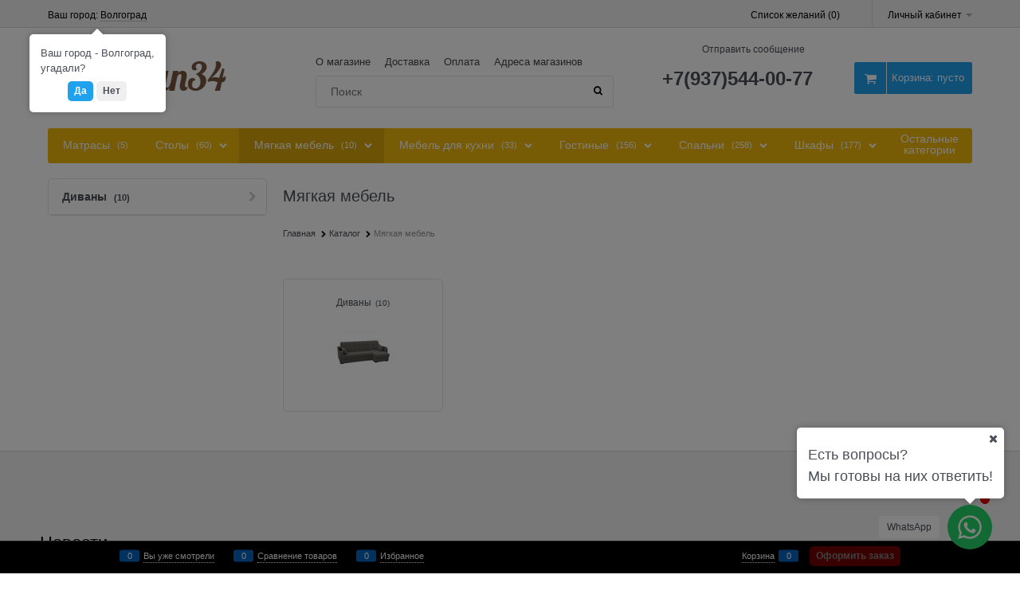

--- FILE ---
content_type: text/html; charset=utf-8
request_url: https://talisman34.ru/categories/myagkaya-mebel
body_size: 24270
content:

<!DOCTYPE html>
<html data-ng-strict-di data-ng-app="app" lang="ru" data-ng-controller="CatalogCtrl as catalog" >
<head>
    
    
    <meta http-equiv="Content-Type" content="text/html; charset=utf-8" />
    <meta name="generator" content="AdVantShop.NET">
    <meta name="advid" content="6afe27c1">
    <meta name="advtpl" content="muza">
    <meta name="format-detection" content="telePhone=no">
    <title>Talisman34 - Мягкая мебель </title>
    <base href="https://talisman34.ru/" />
    <meta name="Description" content="Talisman34 - Мягкая мебель " />
    <meta name="Keywords" content="Talisman34 - Мягкая мебель" />
    
    <link rel="canonical" href="https://talisman34.ru/categories/myagkaya-mebel" />
    


    <script>

    
   !function(){"use strict";window.matchMedia("(max-width: 768px), (max-device-width: 768px)").addListener(function(e){!void(!0===e.matches?document.documentElement.classList.add('mobile-redirect-panel'):document.documentElement.classList.remove('mobile-redirect-panel'))})}();
    </script>
<meta property="og:site_name" content="Talisman34" />
<meta property="og:title" content="Talisman34 - Мягкая мебель " />
<meta property="og:url" content="https://talisman34.ru/categories/myagkaya-mebel" />
<meta property="og:description" content="Talisman34 - Мягкая мебель " />
<meta property="og:type" content="website" />
    <meta property="og:image" content="https://talisman34.ru/pictures/logo_generated_20230205160213.png" />


<link rel="preload" as="font" href="https://fonts.advstatic.ru/advantshopfonts/advantshopfonts.woff2" type="font/woff2" crossorigin>


    <style>
        /*fonts css*/
          @font-face{font-family:advantshopfonts;src:url('https://fonts.advstatic.ru/advantshopfonts/advantshopfonts.woff2') format('woff2');font-weight:normal;font-style:normal;font-display:swap}@font-face{font-family:AstakhovDished;src:url('https://fonts.advstatic.ru/AstakhovDished/AstakhovDished.woff2') format('woff2');font-weight:400;font-style:normal;font-stretch:normal;font-display:swap}@font-face{font-family:Dobrozrachniy;src:url('https://fonts.advstatic.ru/Dobrozrachniy/Dobrozrachniy-Regular.woff2') format('woff2');font-weight:400;font-style:normal;font-stretch:normal;font-display:swap}@font-face{font-family:'Fakedes Outline';src:url('https://fonts.advstatic.ru/Fakedes_Outline/FakedesOutline.woff2') format('woff2');font-weight:400;font-style:normal;font-stretch:normal;font-display:swap}@font-face{font-family:'Jazz Ball';src:url('https://fonts.advstatic.ru/JazzBall/JazzBall.woff2') format('woff2');font-weight:400;font-style:normal;font-stretch:normal;font-display:swap}@font-face{font-family:Krabuler;src:url('https://fonts.advstatic.ru/Krabuler/RFKrabuler-Regular.woff2') format('woff2');font-weight:400;font-style:normal;font-stretch:normal;font-display:swap}@font-face{font-family:'Kurica Lapoi 1.3';src:url('https://fonts.advstatic.ru/KuricaLapoi1.3/KuricaLapoi1.3.woff2') format('woff2');font-weight:400;font-style:normal;font-stretch:normal;font-display:swap}@font-face{font-family:Pelmeshka;src:url('https://fonts.advstatic.ru/Pelmeshka/Pelmeshka.woff2') format('woff2');font-weight:400;font-style:normal;font-stretch:normal;font-display:swap}@font-face{font-family:AstakhovDished;src:url('https://fonts.advstatic.ru/AstakhovDished/AstakhovDished.woff2') format('woff2');font-weight:400;font-style:normal;font-stretch:normal;font-display:swap}@font-face{font-family:Dobrozrachniy;src:url('https://fonts.advstatic.ru/Dobrozrachniy/Dobrozrachniy-Regular.woff2') format('woff2');font-weight:400;font-style:normal;font-stretch:normal;font-display:swap}@font-face{font-family:'Fakedes Outline';src:url('https://fonts.advstatic.ru/Fakedes_Outline/FakedesOutline.woff2') format('woff2');font-weight:400;font-style:normal;font-stretch:normal;font-display:swap}@font-face{font-family:'Jazz Ball';src:url('https://fonts.advstatic.ru/JazzBall/JazzBall.woff2') format('woff2');font-weight:400;font-style:normal;font-stretch:normal;font-display:swap}@font-face{font-family:Krabuler;src:url('https://fonts.advstatic.ru/Krabuler/RFKrabuler-Regular.woff2') format('woff2');font-weight:400;font-style:normal;font-stretch:normal;font-display:swap}@font-face{font-family:'Kurica Lapoi 1.3';src:url('https://fonts.advstatic.ru/KuricaLapoi1.3/KuricaLapoi1.3.woff2') format('woff2');font-weight:400;font-style:normal;font-stretch:normal;font-display:swap}@font-face{font-family:Pelmeshka;src:url('https://fonts.advstatic.ru/Pelmeshka/Pelmeshka.woff2') format('woff2');font-weight:400;font-style:normal;font-stretch:normal;font-display:swap}@font-face{font-family:Rubik;src:url('https://fonts.advstatic.ru/Rubik/Rubik-Regular.woff2') format('woff2');font-weight:normal;font-style:normal;font-display:swap}@font-face{font-family:'Bebas Neue';src:url('https://fonts.advstatic.ru/BebasNeue/BebasNeue.woff2') format('woff2');font-weight:normal;font-style:normal;font-display:swap}@font-face{font-family:TexGyreAdventor;src:url('https://fonts.advstatic.ru/TexGyreAdventor/TexGyreAdventor-Regular.woff2') format('woff2');font-weight:normal;font-style:normal;font-display:swap}@font-face{font-family:TexGyreAdventor;src:url('https://fonts.advstatic.ru/TexGyreAdventor/TexGyreAdventor-Bold.woff2') format('woff2');font-weight:bold;font-style:normal;font-display:swap}@font-face{font-family:HelveticaNeueCyr;src:url('https://fonts.advstatic.ru/HelveticaNeueCyr/HelveticaNeueCyr-Light.woff2') format('woff2');font-weight:300;font-style:normal;font-display:swap}@font-face{font-family:HelveticaNeueCyr;src:url('https://fonts.advstatic.ru/HelveticaNeueCyr/HelveticaNeueCyr.woff2') format('woff2');font-weight:normal;font-style:normal;font-display:swap}@font-face{font-family:HelveticaNeueCyr;src:url('https://fonts.advstatic.ru/HelveticaNeueCyr/HelveticaNeueCyr-Medium.woff2') format('woff2');font-weight:500;font-style:normal;font-display:swap}@font-face{font-family:HelveticaNeueCyr;src:url('https://fonts.advstatic.ru/HelveticaNeueCyr/HelveticaNeueCyr-Bold.woff2') format('woff2');font-weight:600;font-style:normal;font-display:swap}@font-face{font-family:MuseoSansCyrl;src:url('https://fonts.advstatic.ru/MuseoSansCyrl/MuseoSansCyrl.woff2') format('woff2');font-weight:normal;font-style:normal;font-display:swap}@font-face{font-family:Oswald;src:url('https://fonts.advstatic.ru/Oswald/Oswald-Bold.woff2') format('woff2');font-weight:bold;font-style:normal;font-display:swap}@font-face{font-family:Oswald;src:url('https://fonts.advstatic.ru/Oswald/Oswald-SemiBold.woff2') format('woff2');font-weight:600;font-style:normal;font-display:swap}@font-face{font-family:Oswald;src:url('https://fonts.advstatic.ru/Oswald/Oswald-Light.woff2') format('woff2');font-weight:300;font-style:normal;font-display:swap}@font-face{font-family:Oswald;src:url('https://fonts.advstatic.ru/Oswald/Oswald-Regular.woff2') format('woff2');font-weight:normal;font-style:normal;font-display:swap}@font-face{font-family:OpenSans;src:url('https://fonts.advstatic.ru/OpenSans/OpenSans-Regular.woff2') format('woff2');font-weight:400;font-display:swap}@font-face{font-family:OpenSans;src:url('https://fonts.advstatic.ru/OpenSans/OpenSans-Bold.woff2') format('woff2');font-weight:700;font-display:swap}@font-face{font-family:OpenSans;src:url('https://fonts.advstatic.ru/OpenSans/OpenSans-ExtraBold.woff2') format('woff2');font-weight:900;font-display:swap}@font-face{font-family:OpenSans;src:url('https://fonts.advstatic.ru/OpenSans/OpenSans-Light.woff2') format('woff2');font-weight:300;font-display:swap}@font-face{font-family:OpenSans;src:url('https://fonts.advstatic.ru/OpenSans/OpenSans-Italic.woff2') format('woff2');font-style:italic;font-display:swap}@font-face{font-family:OpenSans;src:url('https://fonts.advstatic.ru/OpenSans/OpenSans-SemiBold.woff2') format('woff2');font-weight:600;font-display:swap}@font-face{font-family:Roboto;src:url('https://fonts.advstatic.ru/Roboto/Roboto-Light.woff2') format('woff2');font-weight:300;font-style:normal;font-display:swap}@font-face{font-family:Roboto;src:url('https://fonts.advstatic.ru/Roboto/Roboto-Regular.woff2') format('woff2');font-weight:400;font-style:normal;font-display:swap}@font-face{font-family:Roboto;src:url('https://fonts.advstatic.ru/Roboto/Roboto-Medium.woff2') format('woff2');font-weight:500;font-style:normal;font-display:swap}@font-face{font-family:Roboto;src:url('https://fonts.advstatic.ru/Roboto/Roboto-Bold.woff2') format('woff2');font-weight:700;font-style:normal;font-display:swap}@font-face{font-family:GothamPro;src:url('https://fonts.advstatic.ru/GothamPro/GothamPro.woff2') format('woff2');font-weight:normal;font-style:normal;font-display:swap}@font-face{font-family:GothamPro;src:url('https://fonts.advstatic.ru/GothamPro/GothamPro-Bold.woff2') format('woff2');font-weight:bold;font-style:normal;font-display:swap}@font-face{font-family:GothamPro;src:url('https://fonts.advstatic.ru/GothamPro/GothamPro-Light.woff2') format('woff2');font-weight:300;font-style:normal;font-display:swap}@font-face{font-family:GothamPro;src:url('https://fonts.advstatic.ru/GothamPro/GothamPro-Medium.woff2') format('woff2');font-weight:500;font-style:normal;font-display:swap}@font-face{font-family:ClearSans;src:url('https://fonts.advstatic.ru/ClearSans/ClearSans-Light.woff2') format('woff2');font-weight:300;font-style:normal;font-stretch:normal;font-display:swap}@font-face{font-family:ClearSans;src:url('https://fonts.advstatic.ru/ClearSans/ClearSans-Regular.woff2') format('woff2');font-weight:400;font-style:normal;font-stretch:normal;font-display:swap}@font-face{font-family:ClearSans;src:url('https://fonts.advstatic.ru/ClearSans/ClearSans-Medium.woff2') format('woff2');font-weight:500;font-style:normal;font-stretch:normal;font-display:swap}@font-face{font-family:Circe;src:url('https://fonts.advstatic.ru/Circe/Circe.woff2') format('woff2');font-weight:400;font-style:normal;font-stretch:normal;font-display:swap}
    </style>






<style>
    /*critical css*/
    [ng\:cloak], [ng-cloak], [data-ng-cloak], [x-ng-cloak], .ng-cloak, .x-ng-cloak, .ng-hide:not(.ng-hide-animate) {display: none !important;}ng\:form {display: block;}.ng-animate-shim {visibility: hidden;}.ng-anchor {position: absolute;}.sidebar-content-static {visibility: hidden;}.row{flex-direction:row;flex-wrap:wrap}.col-lg,.col-lg-1,.col-lg-10,.col-lg-11,.col-lg-12,.col-lg-2,.col-lg-3,.col-lg-4,.col-lg-5,.col-lg-6,.col-lg-7,.col-lg-8,.col-lg-9,.col-lg-offset-1,.col-lg-offset-10,.col-lg-offset-11,.col-lg-offset-12,.col-lg-offset-2,.col-lg-offset-3,.col-lg-offset-4,.col-lg-offset-5,.col-lg-offset-6,.col-lg-offset-7,.col-lg-offset-8,.col-lg-offset-9,.col-lg-slim,.col-md,.col-md-1,.col-md-10,.col-md-11,.col-md-12,.col-md-2,.col-md-3,.col-md-4,.col-md-5,.col-md-6,.col-md-7,.col-md-8,.col-md-9,.col-md-offset-1,.col-md-offset-10,.col-md-offset-11,.col-md-offset-12,.col-md-offset-2,.col-md-offset-3,.col-md-offset-4,.col-md-offset-5,.col-md-offset-6,.col-md-offset-7,.col-md-offset-8,.col-md-offset-9,.col-md-slim,.col-sm,.col-sm-1,.col-sm-10,.col-sm-11,.col-sm-12,.col-sm-2,.col-sm-3,.col-sm-4,.col-sm-5,.col-sm-6,.col-sm-7,.col-sm-8,.col-sm-9,.col-sm-offset-1,.col-sm-offset-10,.col-sm-offset-11,.col-sm-offset-12,.col-sm-offset-2,.col-sm-offset-3,.col-sm-offset-4,.col-sm-offset-5,.col-sm-offset-6,.col-sm-offset-7,.col-sm-offset-8,.col-sm-offset-9,.col-sm-slim,.col-xs-1,.col-xs-11,.col-xs-7,.col-xs-offset-1,.col-xs-offset-10,.col-xs-offset-11,.col-xs-offset-12,.col-xs-offset-2,.col-xs-offset-3,.col-xs-offset-4,.col-xs-offset-5,.col-xs-offset-6,.col-xs-offset-7,.col-xs-offset-8,.col-xs-offset-9{box-sizing:border-box;flex-grow:0;flex-shrink:0;padding-right:.625rem;padding-left:.625rem}.col-xs-slim{flex-basis:auto}.col-xs-1{flex-basis:8.3333333333%;max-width:8.3333333333%}.col-xs-7{flex-basis:58.3333333333%;max-width:58.3333333333%}.col-xs-11{flex-basis:91.6666666667%;max-width:91.6666666667%}@media screen and (min-width:48em){.col-sm{flex-grow:1;flex-basis:0;max-width:100%}.col-sm-slim{flex-shrink:0;flex-grow:0;flex-basis:auto;max-width:none}.col-sm-1{flex-basis:8.3333333333%;max-width:8.3333333333%}.col-sm-2{flex-basis:16.6666666667%;max-width:16.6666666667%}.col-sm-3{flex-basis:25%;max-width:25%}.col-sm-4{flex-basis:33.3333333333%;max-width:33.3333333333%}.col-sm-5{flex-basis:41.6666666667%;max-width:41.6666666667%}.col-sm-6{flex-basis:50%;max-width:50%}.col-sm-7{flex-basis:58.3333333333%;max-width:58.3333333333%}.col-sm-8{flex-basis:66.6666666667%;max-width:66.6666666667%}.col-sm-9{flex-basis:75%;max-width:75%}.col-sm-10{flex-basis:83.3333333333%;max-width:83.3333333333%}.col-sm-11{flex-basis:91.6666666667%;max-width:91.6666666667%}.col-sm-12{flex-basis:100%;max-width:100%}}@media screen and (min-width:62em){.col-md{flex-grow:1;flex-basis:0;max-width:100%}.col-md-slim{flex-shrink:0;flex-grow:0;flex-basis:auto;max-width:none}.col-md-1{flex-basis:8.3333333333%;max-width:8.3333333333%}.col-md-2{flex-basis:16.6666666667%;max-width:16.6666666667%}.col-md-3{flex-basis:25%;max-width:25%}.col-md-4{flex-basis:33.3333333333%;max-width:33.3333333333%}.col-md-5{flex-basis:41.6666666667%;max-width:41.6666666667%}.col-md-6{flex-basis:50%;max-width:50%}.col-md-7{flex-basis:58.3333333333%;max-width:58.3333333333%}.col-md-8{flex-basis:66.6666666667%;max-width:66.6666666667%}.col-md-9{flex-basis:75%;max-width:75%}.col-md-10{flex-basis:83.3333333333%;max-width:83.3333333333%}.col-md-11{flex-basis:91.6666666667%;max-width:91.6666666667%}.col-md-12{flex-basis:100%;max-width:100%}}@media screen and (min-width:75em){.col-lg{flex-grow:1;flex-basis:0;max-width:100%}.col-lg-slim{flex-shrink:0;flex-grow:0;flex-basis:auto;max-width:none}.col-lg-1{flex-basis:8.3333333333%;max-width:8.3333333333%}.col-lg-2{flex-basis:16.6666666667%;max-width:16.6666666667%}.col-lg-3{flex-basis:25%;max-width:25%}.col-lg-4{flex-basis:33.3333333333%;max-width:33.3333333333%}.col-lg-5{flex-basis:41.6666666667%;max-width:41.6666666667%}.col-lg-6{flex-basis:50%;max-width:50%}.col-lg-7{flex-basis:58.3333333333%;max-width:58.3333333333%}.col-lg-8{flex-basis:66.6666666667%;max-width:66.6666666667%}.col-lg-9{flex-basis:75%;max-width:75%}.col-lg-10{flex-basis:83.3333333333%;max-width:83.3333333333%}.col-lg-11{flex-basis:91.6666666667%;max-width:91.6666666667%}.col-lg-12{flex-basis:100%;max-width:100%}}.col-xs-offset-1{margin-left:8.3333333333%}.col-xs-offset-2{margin-left:16.6666666667%}.col-xs-offset-3{margin-left:25%}.col-xs-offset-4{margin-left:33.3333333333%}.col-xs-offset-5{margin-left:41.6666666667%}.col-xs-offset-6{margin-left:50%}.col-xs-offset-7{margin-left:58.3333333333%}.col-xs-offset-8{margin-left:66.6666666667%}.col-xs-offset-9{margin-left:75%}.col-xs-offset-10{margin-left:83.3333333333%}.col-xs-offset-11{margin-left:91.6666666667%}.col-xs-offset-12{margin-left:100%}@media screen and (min-width:48em){.col-sm-offset-1{margin-left:8.3333333333%}.col-sm-offset-2{margin-left:16.6666666667%}.col-sm-offset-3{margin-left:25%}.col-sm-offset-4{margin-left:33.3333333333%}.col-sm-offset-5{margin-left:41.6666666667%}.col-sm-offset-6{margin-left:50%}.col-sm-offset-7{margin-left:58.3333333333%}.col-sm-offset-8{margin-left:66.6666666667%}.col-sm-offset-9{margin-left:75%}.col-sm-offset-10{margin-left:83.3333333333%}.col-sm-offset-11{margin-left:91.6666666667%}.col-sm-offset-12{margin-left:100%}}@media screen and (min-width:62em){.col-md-offset-1{margin-left:8.3333333333%}.col-md-offset-2{margin-left:16.6666666667%}.col-md-offset-3{margin-left:25%}.col-md-offset-4{margin-left:33.3333333333%}.col-md-offset-5{margin-left:41.6666666667%}.col-md-offset-6{margin-left:50%}.col-md-offset-7{margin-left:58.3333333333%}.col-md-offset-8{margin-left:66.6666666667%}.col-md-offset-9{margin-left:75%}.col-md-offset-10{margin-left:83.3333333333%}.col-md-offset-11{margin-left:91.6666666667%}.col-md-offset-12{margin-left:100%}}@media screen and (min-width:75em){.col-lg-offset-1{margin-left:8.3333333333%}.col-lg-offset-2{margin-left:16.6666666667%}.col-lg-offset-3{margin-left:25%}.col-lg-offset-4{margin-left:33.3333333333%}.col-lg-offset-5{margin-left:41.6666666667%}.col-lg-offset-6{margin-left:50%}.col-lg-offset-7{margin-left:58.3333333333%}.col-lg-offset-8{margin-left:66.6666666667%}.col-lg-offset-9{margin-left:75%}.col-lg-offset-10{margin-left:83.3333333333%}.col-lg-offset-11{margin-left:91.6666666667%}.col-lg-offset-12{margin-left:100%}}.start-xs{justify-content:flex-start}@media screen and (min-width:48em){.start-sm{justify-content:flex-start}}@media screen and (min-width:62em){.start-md{justify-content:flex-start}}@media screen and (min-width:75em){.start-lg{justify-content:flex-start}}.center-xs{justify-content:center}@media screen and (min-width:48em){.center-sm{justify-content:center}}@media screen and (min-width:62em){.center-md{justify-content:center}}@media screen and (min-width:75em){.center-lg{justify-content:center}}@media screen and (min-width:48em){.end-sm{justify-content:flex-end}}@media screen and (min-width:62em){.end-md{justify-content:flex-end}}@media screen and (min-width:75em){.end-lg{justify-content:flex-end}}.top-xs{align-items:flex-start}@media screen and (min-width:48em){.top-sm{align-items:flex-start}}@media screen and (min-width:62em){.top-md{align-items:flex-start}}@media screen and (min-width:75em){.top-lg{align-items:flex-start}}@media screen and (min-width:48em){.middle-sm{align-items:center}}@media screen and (min-width:62em){.middle-md{align-items:center}}@media screen and (min-width:75em){.middle-lg{align-items:center}}.baseline-xs{align-items:baseline}@media screen and (min-width:48em){.baseline-sm{align-items:baseline}}@media screen and (min-width:62em){.baseline-md{align-items:baseline}}@media screen and (min-width:75em){.baseline-lg{align-items:baseline}}.bottom-xs{align-items:flex-end}@media screen and (min-width:48em){.bottom-sm{align-items:flex-end}}@media screen and (min-width:62em){.bottom-md{align-items:flex-end}}@media screen and (min-width:75em){.bottom-lg{align-items:flex-end}}.around-xs{justify-content:space-around}@media screen and (min-width:48em){.around-sm{justify-content:space-around}}@media screen and (min-width:62em){.around-md{justify-content:space-around}}@media screen and (min-width:75em){.around-lg{justify-content:space-around}}@media screen and (min-width:48em){.between-sm{justify-content:space-between}}@media screen and (min-width:62em){.between-md{justify-content:space-between}}@media screen and (min-width:75em){.between-lg{justify-content:space-between}}.first-xs{order:-1}@media screen and (min-width:48em){.first-sm{order:-1}}@media screen and (min-width:62em){.first-md{order:-1}}@media screen and (min-width:75em){.first-lg{order:-1}}.last-xs{order:1}@media screen and (min-width:48em){.last-sm{order:1}}@media screen and (min-width:62em){.last-md{order:1}}@media screen and (min-width:75em){.last-lg{order:1}}.reverse-xs{flex-direction:row-reverse}@media screen and (min-width:48em){.reverse-sm{flex-direction:row-reverse}}@media screen and (min-width:62em){.reverse-md{flex-direction:row-reverse}}@media screen and (min-width:75em){.reverse-lg{flex-direction:row-reverse}}.clear-gap-xs{padding-left:0;padding-right:0}@media screen and (min-width:48em){.clear-gap-sm{padding-left:0;padding-right:0}}@media screen and (min-width:62em){.clear-gap-md{padding-left:0;padding-right:0}}@media screen and (min-width:75em){.clear-gap-lg{padding-left:0;padding-right:0}}.clear-gap-left-xs{padding-left:0}@media screen and (min-width:48em){.clear-gap-left-sm{padding-left:0}}@media screen and (min-width:62em){.clear-gap-left-md{padding-left:0}}@media screen and (min-width:75em){.clear-gap-left-lg{padding-left:0}}.clear-gap-right-xs{padding-right:0}@media screen and (min-width:48em){.clear-gap-right-sm{padding-right:0}}@media screen and (min-width:62em){.clear-gap-right-md{padding-right:0}}@media screen and (min-width:75em){.clear-gap-right-lg{padding-right:0}}.gap-xs{padding-left:.625rem;padding-right:.625rem}@media screen and (min-width:48em){.gap-sm{padding-left:.625rem;padding-right:.625rem}}@media screen and (min-width:62em){.gap-md{padding-left:.625rem;padding-right:.625rem}}@media screen and (min-width:75em){.gap-lg{padding-left:.625rem;padding-right:.625rem}}.nowrap-xs{flex-wrap:nowrap}@media screen and (min-width:48em){.nowrap-sm{flex-wrap:nowrap}}@media screen and (min-width:62em){.nowrap-md{flex-wrap:nowrap}}@media screen and (min-width:75em){.nowrap-lg{flex-wrap:nowrap}}.wrap-xs{flex-wrap:wrap}@media screen and (min-width:48em){.wrap-sm{flex-wrap:wrap}}@media screen and (min-width:62em){.wrap-md{flex-wrap:wrap}}@media screen and (min-width:75em){.wrap-lg{flex-wrap:wrap}}.g-xs{gap:5px}.g-sm{gap:10px}.g-md{gap:15px}.g-lg{gap:20px}.row-gap-xs{row-gap:5px}.row-gap-sm{row-gap:10px}.row-gap-md{row-gap:15px}.row-gap-lg{row-gap:20px}.col-xs-5{box-sizing:border-box;flex-grow:0;flex-shrink:0;padding-right:.625rem;padding-left:.625rem;flex-basis:41.6667%;max-width:41.6667%}html{line-height:1.15;text-size-adjust:100%;font-size:16px;overflow-y:scroll}b{font-weight:700}img{border-style:none;height:auto;width:auto;max-height:100%;max-width:100%}html *{max-height:999999px}label{position:relative;display:inline-block}p{padding:0;margin:0 0 1.0625rem}.select-custom select{appearance:none;border-color:transparent;padding:.5rem 1.875rem .5rem .9375rem;border-radius:.3125rem;width:100%;border-width:1px;border-style:solid;box-sizing:border-box}.select-custom select option{background-color:#fff;color:#333;border:0}input[type=number]{box-sizing:border-box;border-radius:5px;border:1px solid #e2e3e4;vertical-align:middle;width:100%;box-shadow:none;appearance:textfield}.input-small{font-size:.75rem;padding:.5625rem}.site-head-phone-col p{margin:0;padding:0}.toolbar-top-item a.link-dotted-invert{border-bottom-color:#94969b}.toolbar-bottom-btn-confirm-disabled{opacity:.5}.products-view-picture-link img{white-space:normal}.products-view-tile{margin-top:-.625rem;margin-left:-.625rem;margin-right:-.625rem}.products-view-tile .products-view-block{padding:.625rem}.products-view-tile .products-view-picture-link{width:100%}.products-view-tile .products-view-item{padding-bottom:.9375rem;white-space:normal;flex-direction:column;height:100%;padding-left:0!important}.products-view-tile .products-view-meta{text-align:center;color:#a5a8af}.products-view-tile .products-view-info{width:100%;flex-grow:1}.products-view-tile .products-view-name{margin:16px .625rem 0;text-align:center}.products-view-tile .products-view-price{height:3.875rem;white-space:nowrap;padding:0 .9375rem .3125rem 0;display:flex;flex-direction:column;justify-content:center}.products-view-tile .products-view-price-block{padding:.3125rem .625rem 0;box-sizing:border-box;display:flex;justify-content:space-between;align-items:center}.products-view-tile .products-view-buttons{padding-bottom:.3125rem}.products-view-tile .products-view-rating{text-align:center}.products-view-tile .products-view-footer-additional{border-width:1px 0 0;border-style:solid;margin-top:.625rem;padding:.9375rem .625rem 0;box-sizing:border-box}.products-view-tile .price-current{display:block}.products-view-tile .products-view-pictures{padding:1.5625rem .625rem 0;margin:0 auto;width:100%!important}.ngrs-range-slider{position:relative;display:block;box-sizing:border-box}.ngrs-range-slider .ngrs-runner{position:relative;height:3px;background:#dbdbdb;box-shadow:rgba(0,0,0,.5)0 2px 2px -2px inset;margin:7px 14px 7px 0}.ngrs-range-slider .ngrs-join{position:absolute;z-index:1;top:50%;left:0;right:100%;height:3px;transform:translateY(-50%);box-shadow:rgba(0,0,0,.5)0-2px 2px -2px inset}.ngrs-range-slider .ngrs-handle{position:absolute;z-index:2;height:18px;width:18px;background:#fff;border-radius:50%;top:50%;transform:translateY(-50%);box-shadow:rgba(0,0,0,.5)0 1px 3px}.ngrs-value-runner{padding-top:5px;padding-bottom:15px;position:relative}.ngrs-range-slider .ngrs-value-min,.ngrs-range-slider .ngrs-value.ngrs-value-max{position:absolute}.ngrs-range-slider .ngrs-value.ngrs-value-max{left:auto;right:0;text-align:right}.ngrs-range-slider .ngrs-value-min{left:0}.ngrs-runner-dash{text-align:center}.ngrs-inputs{margin-bottom:15px}.account-menu>li{height:100%}.products-view-tile .products-view-buttons-cell{white-space:nowrap;width:100%}.products-view-tile .products-view-item{border:0!important}.products-view-tile .products-view-item .bottom{flex-grow:1}.products-view-tile .products-view-buttons{padding:0}.products-view-tile .products-view-item .only-hover{opacity:0;visibility:hidden;position:absolute;background:#fff;border-top:none;left:0;right:0;border-radius:0 0 .1875rem .1875rem;text-align:center;min-height:140px;display:flex;flex-direction:column;padding:0 1rem 1rem!important}.products-view-tile .products-view-footer-additional{margin:auto 0 0}.products-view-tile .products-view-rating{margin:0}.products-view-tile .products-view-footer-additional{padding-top:.5rem!important}.products-view-tile .bottom{display:flex;flex-direction:column;width:100%}.products-view-tile .bottom .products-view-info{flex-grow:1}.page-title h1{font-size:1.25rem}.site-footer>div{background:#000}.products-view-list .products-view-name{order:-30}.products-view-list .products-view-meta{order:-20}.products-view-list .products-view-item{padding:.625rem;align-items:center;box-sizing:content-box}.products-view-list .products-view-pictures{position:absolute;top:.625rem;left:0}.products-view-list .products-view-price-block{display:flex;align-items:center}.products-view-list .products-view-block{border-style:solid;border-width:0 0 1px;flex-basis:100%!important;min-width:100%!important}.products-view-list .products-view-block:first-child{border-width:1px 0}.products-view-list .products-view-footer-additional,.products-view-list .products-view-info,.products-view-list .products-view-price-block{padding-left:.75rem}.products-view-list .products-view-info{flex-grow:1}.products-view-list .products-view-name{font-size:1.375rem}.products-view-list .price-current,.products-view-list .products-view-footer-additional,.products-view-list .products-view-price{display:block}.products-view-list .products-view-buttons-cell,.products-view-list .products-view-price{padding-right:.625rem}.products-view-list .products-view-list-element-hidden{display:none}.products-view-variants-selected{color:#61646c}.products-view-list .bottom{width:100%;display:flex}.products-view-list .products-view-price-block{float:right;display:contents!important}.products-view-list .products-view-price-block .products-view-price{padding-top:.5rem;text-align:center}.products-view-list .products-view-info{flex-basis:65%;max-width:65%;min-width:65%!important}.products-view-list .products-view-right-colomn{padding-left:1rem;text-align:right;flex-basis:35%;max-width:35%}.products-view-list .products-view-buttons{margin-top:1rem}.products-view-list .products-view-buttons-cell{float:right;width:100%;margin:0 0 1.5rem;padding:initial!important}.products-view-list .products-view-buttons-cell .products-view-buttons .btn-buy{display:initial!important}.products-view-list .products-view-buttons-cell .products-view-buttons,.products-view-list .products-view-footer-additional{text-align:center}.products-view-list .products-view-rating{margin-top:.625rem;text-align:center}.products-view-list .products-view-block{padding:1.5rem 0!important}h1{font-size:2em;margin:.67em 0;font-size:1.875rem;margin:0 0 1.25rem}a{background-color:transparent}.btn-middle{font-weight:700;font-size:.75rem;padding:.75rem}.h3,h1{font-weight:400}.h3{font-size:1rem;margin:0 0 .75rem}.h3,h1{line-height:1.2}[data-submenu]{opacity:0;display:none}[data-submenu].show-submenu{display:block!important;opacity:1}.products-view-table .products-view-item .product-view-photos-wrap,.products-view-table .products-view-item .products-view-quickview{display:none}body,figure{margin:0}.adv-popover-position-left .adv-popover-tile{top:0;bottom:0;margin:auto 0;height:1.1875rem;width:.625rem;text-align:left;left:100%}.adv-popover-position-left .adv-popover-tile__figure{right:.3125rem}main{display:block}.products-view-table .products-view-name{order:-30}.products-view-table .products-view-meta{order:-20}.products-view-table .products-view-item{flex-wrap:nowrap;padding:.625rem!important;min-height:0!important}.products-view-table .products-view-block{padding:1.5625rem 0;border-style:solid;border-width:0 0 1px;flex-basis:100%!important;min-width:100%!important;max-width:100%!important}.products-view-table .products-view-block:first-child{border-width:1px 0}.products-view-table .products-view-price-block{margin:0;display:table;flex-shrink:0}.products-view-table .products-view-buttons-cell,.products-view-table .products-view-price{display:table-cell}.products-view-table .products-view-pictures{flex-shrink:0;flex-basis:8%!important;max-width:8%!important;height:auto!important}.products-view-table .products-view-info{flex-basis:0;flex-grow:1;padding-left:1.25rem;width:calc(-100% + 295px)}.products-view-table .products-view-name{font-size:1rem}.products-view-table .products-view-meta{margin-top:0}.products-view-table .price-current{display:block;max-width:11rem;font-size:1.125rem}.products-view-table .price{text-align:right;padding-right:.625rem;padding-left:.1875rem}.products-view-table .products-view-buttons-cell{padding-right:.625rem}.products-view-table .products-view-buttons{margin-top:.625rem}.products-view-table .products-view-price{padding-top:1.125rem}.products-view-table .products-view-picture-link{display:inline}.products-view-table .products-view-footer-additional{flex-basis:9.375rem;max-width:9.375rem;flex-shrink:0;margin-top:.75rem;height:2rem;display:flex;align-items:center}.products-view-table .products-view-table-element-hidden{display:none}.catalog-filter-block:first-child .catalog-filter-block-header{border-top-width:0}.catalog-filter-content{border-radius:.3125rem;border-width:.0625rem;border-style:solid;margin-bottom:1.5rem}.catalog-filter-block-content,.catalog-filter-block-header,.catalog-filter-footer{border-width:.0625rem 0 0;border-style:solid}.catalog-filter-question-description{display:inline-block;vertical-align:middle}.catalog-filter-block-content,.catalog-filter-footer{padding:.625rem}.catalog-filter-footer{background-color:transparent;display:flex;flex-wrap:wrap}.catalog-filter-footer>input{margin:5px;flex-grow:1}.catalog-filter-block-header{position:relative;padding:.625rem 1.25rem .625rem .625rem}.catalog-filter-block-header::after{font-family:advantshopfonts,sans-serif;font-style:normal;font-weight:400;speak:none;display:inline-block;text-decoration:inherit;width:1em;line-height:1;text-align:center;opacity:1;font-feature-settings:normal;font-variant:normal;text-transform:none;font-size:.6875rem;content:"";position:absolute;right:.4375rem;top:50%;transform:translateY(-50%)}.catalog-filter-block-header-open::after{content:""}.catalog-filter-block-title{font-size:.75rem}.catalog-filter-popover-button{text-align:right;margin-top:.3125rem}.catalog-filter-popover-text{white-space:nowrap}a{text-decoration:none}.btn[class*=" icon-"]::after{font-size:.875rem}.container-fluid{margin-right:auto;margin-left:auto}.col-xs,.container-fluid,.row{box-sizing:border-box}.row{display:flex;flex-flow:wrap;margin-right:-.625rem;margin-left:-.625rem}.col-xs{flex-shrink:0;padding-right:.625rem;padding-left:.625rem}.col-xs-10,.col-xs-12,.col-xs-2,.col-xs-3,.col-xs-4,.col-xs-6,.col-xs-8,.col-xs-9,.col-xs-slim{box-sizing:border-box;flex-grow:0;flex-shrink:0;padding-right:.625rem;padding-left:.625rem}.col-xs{flex-grow:1;flex-basis:0;max-width:100%}.col-xs-slim{flex:0 0 auto;max-width:none}.col-xs-2{flex-basis:16.6667%;max-width:16.6667%}.col-xs-3{flex-basis:25%;max-width:25%}.col-xs-4{flex-basis:33.3333%;max-width:33.3333%}.col-xs-6{flex-basis:50%;max-width:50%}.col-xs-8{flex-basis:66.6667%;max-width:66.6667%}.col-xs-9{flex-basis:75%;max-width:75%}.col-xs-10{flex-basis:83.3333%;max-width:83.3333%}.col-xs-12{flex-basis:100%;max-width:100%}.end-xs{justify-content:flex-end}.middle-xs{align-items:center}.between-xs{justify-content:space-between}.col-p-v{padding-top:.6rem;padding-bottom:.6rem}.container-fluid{padding-right:.625rem;padding-left:.625rem}button,input,select{line-height:1.15;margin:0}button,input{overflow:visible}button,select{text-transform:none}[type=button],button{appearance:button}[type=checkbox]{box-sizing:border-box;padding:0}[type=search]{appearance:textfield;outline-offset:-2px}[hidden]{display:none}:root{--viewport-width:calc(100vw - var(--scrollbar-width, 0px))}body{font-size:13px;line-height:1.5;position:relative;font-family:Meiryo,Arial,Helvetica,sans-serif}button,input,select{color:inherit;font:inherit}.img-not-resize{max-height:none;max-width:none}.container{max-width:73.75rem;min-width:60.625rem;margin:0 auto;z-index:30}.container,.site-body,.site-body-aside,.site-body-main,.site-footer,.site-head{position:relative}.site-head{z-index:31}.site-body,.site-body-main{z-index:15}.site-body-inner{border-radius:.3125rem}.site-footer{z-index:10}.stretch-container{display:flex;min-height:100vh;flex-direction:column}.stretch-middle{flex:1 0 auto}.oc-lazy-load-cloak{display:none}.footer-payment__list{display:flex;align-items:center;margin:0;padding:0;list-style-type:none}.footer-payment__item{margin-right:20px}.mobile-overlap{position:relative;z-index:2998}.btn-small{font-weight:700;font-size:.75rem;padding:.59375rem .625rem}.btn{display:inline-block;vertical-align:middle;text-decoration:none;border-width:0;text-align:center;border-radius:.3125rem;line-height:1.3;box-sizing:border-box}.btn-expander{display:inline-flex;justify-content:center;gap:10px;width:100%}.btn-big,.btn-xsmall{font-weight:700;font-size:1rem;padding:.8125rem}.btn-xsmall{font-size:.75rem;padding:.3125rem .5rem}.h2{font-size:1.375rem;font-weight:400;margin:0 0 1rem;line-height:1.2}[class*=" icon-"]::after,[class^=icon-]::after{font-family:advantshopfonts,sans-serif;font-style:normal;font-weight:400;speak:none;display:inline-block;text-decoration:inherit;width:1em;line-height:1;text-align:center;opacity:1;font-feature-settings:normal;font-variant:normal;text-transform:none}.icon-animate-spin-before::before{animation:2s linear 0s infinite normal none running spin;display:inline-block;text-shadow:none}.icon-down-open-after-abs::after{content:""}.icon-right-open-before::before{content:""}.icon-up-open-before::before{content:""}.icon-spinner-before::before{content:""}.icon-star-before::before{content:""}.icon-bag-before::before{content:""}.icon-menu-after::after,.icon-menu-before::before{content:""}.icon-th-large-before::before{content:""}.icon-search-before::before{content:""}.icon-basket-before::before{content:""}.icon-vkontakte-before::before{content:""}.icon-instagram-before::before{content:""}.icon-bag-before::before,.icon-basket-before::before,.icon-instagram-before::before,.icon-menu-before::before,.icon-right-open-before::before,.icon-search-before::before,.icon-spinner-before::before,.icon-star-before::before,.icon-th-large-before::before,.icon-up-open-before::before,.icon-vkontakte-before::before{margin-right:.2em}.icon-down-open-after-abs::after,.icon-menu-after::after{margin-left:.2em}.icon-down-open-after-abs::after{position:absolute;top:50%;transform:translateY(-50%);right:0}.icon-no-margin::before{margin:0}.custom-input-native{opacity:0;position:absolute}.select-custom{position:relative;display:inline-block;width:100%;color:#fff;vertical-align:middle}.select-custom::after{right:.625rem}input[type=password],input[type=search]{box-sizing:border-box;border-radius:5px;border:1px solid #e2e3e4;vertical-align:middle;width:100%;appearance:none;box-shadow:none}.input-big{font-size:1rem;padding:.8125rem}.block{margin:0 0 2.5rem}.block-head{margin:0 0 1.25rem}.block-content{margin:0;font-size:.8125rem}.link-dotted-invert,.link-text-decoration-none{text-decoration:none}.link-dotted-invert{border-bottom-style:dotted;border-bottom-width:1px}.social{border-radius:50%;height:30px;width:30px;display:inline-flex;justify-content:center;align-items:center;color:#fff;overflow:hidden;font-size:16px;margin:0 5px;text-decoration:none}.social::before{margin-right:0}.social:first-child{margin-left:0}.social--vkontakte{background-color:#3b4a5f}.social--vkontakte::before{width:auto}.social--instagram{background-color:#d10869}.sidebars-container{position:relative;z-index:10000;display:block}.site-head-search-input{margin-bottom:.5625rem;line-height:1}.site-head-phone-col{text-align:right}.site-head-phone{font-size:1.5rem;font-weight:700;line-height:1}.site-head-userid{font-size:.75rem}.site-head-logo-block{position:relative}.site-head-logo-link{display:block}.site-head-search-form{position:relative}.site-head-logo,.site-head-menu-col,.site-head-phone-col{margin-bottom:1.0625rem}.site-head-cart{margin-bottom:.4375rem}.site-head-search-input-wrap{position:relative}.static-block-email-header{font-size:.75rem}.menu-dropdown{position:relative}.menu-dropdown-list{padding:0;margin:0;display:block;list-style:none;border-radius:.3125rem;border-width:1px;border-style:solid;z-index:10;background:#fff}.menu-dropdown-item{font-size:.875rem;border-width:0 0 1px;border-style:solid;display:flex;flex-flow:wrap}.menu-dropdown-item:first-child .menu-dropdown-link-wrap{border-top-left-radius:.3125rem;border-top-right-radius:.3125rem}.menu-dropdown-item:last-child{border-bottom:0}.menu-dropdown-item--give-more-link{top:-1px;position:relative;padding-bottom:1px}.menu-dropdown-link-wrap{width:100%;position:relative;box-sizing:border-box}.menu-dropdown-link{text-decoration:none;position:relative;font-size:0;display:block}.menu-dropdown-link .menu-dropdown-link-text{font-size:.875rem;vertical-align:middle;display:inline-block;width:100%;box-sizing:border-box}.menu-dropdown-link::before{content:"";display:inline-block;vertical-align:middle;height:1.875rem;width:0}.menu-dropdown-expanded .menu-dropdown-list{position:relative;margin-bottom:2.1875rem}.menu-dropdown-modern .menu-dropdown-link{padding:.4375rem 1.0625rem;text-decoration:none}.js-menu-dropdown-give-more-link{display:none;padding:0;margin:0;border-bottom:0!important}.menu-header{padding:0;margin:0-.4375rem .9375rem;top:.4375rem;position:relative;z-index:1}.menu-header-item{margin:0 .4375rem;display:inline-block;vertical-align:middle}.menu-header-link{text-decoration:none}.menu-general-wrap{flex-wrap:nowrap}.menu-general{padding:0;margin:0;list-style:none;white-space:nowrap;font-size:0;line-height:0}.menu-general-item{position:relative;display:inline-block;background-color:transparent;white-space:normal;line-height:1;font-size:.75rem;vertical-align:top}.menu-general-item::before{position:absolute;content:"";width:.125rem;display:block;vertical-align:middle;top:0;right:0;bottom:0;margin-right:-1px;background:linear-gradient(rgba(57,57,57,.39),rgba(57,57,57,.33) 17%,rgba(57,57,57,.12) 61%,rgba(57,57,57,.01) 96%,rgba(255,255,255,.01),rgba(255,255,255,0))0 0/.0625rem 100%no-repeat border-box border-box,linear-gradient(rgba(255,255,255,.14),rgba(255,255,255,.02) 72%,rgba(255,255,255,0)) 1px 0/.0625rem 100%no-repeat border-box border-box}.menu-general-item:first-child{border-top-left-radius:.3125rem;border-bottom-left-radius:.3125rem}.menu-general-item:last-child{border-top-right-radius:.3125rem;border-bottom-right-radius:.3125rem}.menu-general-root-link{padding:.375rem .9375rem .5rem;display:inline-block;text-decoration:none;line-height:1}.menu-general-root-link::before{display:inline-block;vertical-align:middle;height:1.875rem;content:"";width:0}.menu-general-root-link:first-child{border-top-left-radius:.3125rem}.menu-general-root-link:last-child{border-top-right-radius:.3125rem}.menu-general-tile{padding:.375rem .9375rem .5rem}.menu-general-tile::after{display:inline-block;vertical-align:middle;width:0;height:1.875rem}.menu-general-tile::before{display:none}.menu-general-root-link-text{display:inline-block;vertical-align:middle}.price{line-height:1;display:inline-block}.price-current{display:block}.price-currency{white-space:pre}.price-currency,.price-number{display:inline-block}.toolbar-top{position:relative;background-color:rgba(243,243,243,.9);line-height:1.625}.toolbar-top-item{margin:0 .625rem;font-size:.75rem}.toolbar-top-link-alt{position:relative;margin:0 .4375rem}.toolbar-bottom-links .toolbar-bottom-block:first-child,.toolbar-top-link-alt:first-child{margin-left:0}.toolbar-top-link-alt:last-child{margin-right:0}.toolbar-top-item a,.toolbar-top-link-alt{color:#94969b}.site-footer-top-level-wrap{position:relative;z-index:10}.site-footer-top-level-inner{padding-top:3.125rem;padding-bottom:1.875rem}.footer-bottom-level-inner{padding-top:2.5rem;padding-bottom:2.5rem}.footer-gifts-item{margin-top:1.875rem}.footer-gifts-item:first-child{margin-top:3.3125rem}.footer-menu-link{vertical-align:middle}.footer-menu-head{font-size:1rem;margin:0 0 1.25rem}.footer-menu-list{padding:0;margin:0;list-style:none}.footer-menu-item{padding:0;margin:0 0 1.25rem;list-style:none}.gift-block{display:inline-block;text-decoration:none}.gift-picture,.gift-picture::before{display:block;height:3.125rem;width:5rem}.gift-picture{margin-bottom:.625rem;border-radius:.3125rem;box-shadow:rgba(0,0,0,.25)0 0 9px;background:linear-gradient(#ff453c,#fe443b 12%,#e73e33 67%,#df3a31 98%,#e24a41)}.gift-picture::before{content:"";background:url([data-uri])}.toolbar-bottom{position:fixed;bottom:0;left:0;right:0;z-index:100;background-color:#383c40;height:2.5rem}.toolbar-bottom-garant{height:2.5rem}.toolbar-bottom-block,.toolbar-bottom-slim{position:relative;display:inline-block;vertical-align:middle}.toolbar-bottom-block{padding:.625rem 0;margin:0 .625rem}.toolbar-bottom-count{border-radius:.1875rem;padding:.125rem .3125rem;text-align:center;min-width:.9375rem;vertical-align:middle;position:absolute;background-color:#0662c1;line-height:1;top:50%;transform:translateY(-50%)}.toolbar-bottom-count-left{right:100%;margin-right:.3125rem}.toolbar-bottom-count-right{left:100%;margin-left:.3125rem}.toolbar-bottom-link{position:relative;display:inline-block;border-bottom-color:#fff;color:#fff}.toolbar-bottom-link-with-icon-left{margin-left:1.875rem}.toolbar-bottom-link-with-icon-right{margin-right:1.875rem}.toolbar-bottom-align-right{text-align:right}.toolbar-bottom-garant{display:none}.toolbar-bottom+.toolbar-bottom-garant{display:block}.toolbar-bottom-btn-confirm{color:#fff;background:#e20000}#toast-container{position:fixed;z-index:999999}.cart-mini,.cart-mini-main-link{display:inline-block;position:relative}.cart-mini{vertical-align:middle;font-size:.75rem}.cart-mini-main-link{padding:.3125rem .625rem .3125rem .375rem;text-decoration:none;z-index:20;border:1px solid #e2e3e4;border-radius:.3125rem}.cart-mini-main-link::before{font-size:.875rem}.cart-add{display:inline-flex;align-items:center;justify-content:center;width:100%;box-sizing:border-box;flex-wrap:wrap}.cart-add-container{--_cart-add-container-width:var( --cart-add-container-width, max( calc(var(--_cart-add-width) + var(--cart-add-pad-left, 10px) + var(--cart-add-pad-right, 10px)), calc(var(--_cart-add-spinbox-width) + var(--_cart-add-spinbox-width) + 3ch) ) );--_cart-add-height:var(--cart-add-height, initial);--_cart-add-spinbox-color:var(--cart-add-spinbox-color, currentColor);--_cart-add-spinbox-br-color:var(--cart-add-spinbox-br-color, var(--_cart-add-spinbox-color));--_cart-add-spinbox-main-br-width:var(--cart-add-spinbox-main-br-width, 1px);--_cart-add-spinbox-br-width:var(--cart-add-spinbox-br-width, 0px);--_cart-add-spinbox-width:var(--cart-add-spinbox-width, 50px);--_cart-add-spinbox-height:var(--cart-add-spinbox-height, 100%);--_cart-add-spinbox-input-bg:var(--cart-add-spinbox-input-bg, #f9f9f9);--_cart-add-width:var(--cart-add-width, 100%);--_cart-add-rounded:var(--cart-add-rounded, 5px);--_cart-add-background:var(--cart-add-background, rgba(238, 238, 238, .3));width:var(--_cart-add-container-width, 100%)}.cart-add--simple{height:var(--_cart-add-height)}.compare-control-wrap{display:contents}.compare-control{font-size:.75rem}.compare-checkbox~.custom-input-text .compare-text-not-added{display:inline}.compare-checkbox~.custom-input-text .compare-text-added{display:none}.compare-control__icon{font-size:1rem}.compare-control__icon::after{margin:0}.harmonica{overflow:hidden;transform:translateZ(0)}.harmonica-initialized{overflow:visible}.adv-popover{box-shadow:rgba(0,0,0,.25)0 0 9px;border-radius:.3125rem;top:0;left:0;background:#fff;z-index:700;position:absolute}.adv-popover-content{padding:14px}.adv-popover-tile{position:absolute;overflow:hidden}.adv-popover-tile__figure{display:inline-block;background-color:#fff;transform:rotate(45deg);position:relative;height:.625rem;width:.625rem;box-shadow:rgba(0,0,0,.25)0 0 9px}.scroll-to-top{left:0;display:none;height:100%;background:rgba(243,243,243,.9);width:40px;z-index:20}.scroll-to-top .to-top-icon{position:absolute;bottom:40px;height:40px;width:40px;text-align:center}.clear::before{content:"";display:table}.clear::after{clear:both}.rel{position:relative}.big-z{z-index:100}.text-floating{overflow-wrap:break-word;word-break:keep-all;line-break:normal;hyphens:none}.text-static{overflow-wrap:normal;word-break:normal;line-break:auto;hyphens:manual}.text-align-left{text-align:left}.flex{display:flex}.block,.breadcrumbs__item::before{display:block}#theme-container{position:absolute;left:0;top:0;min-width:940px;width:100%;z-index:0}.theme-left,.theme-right{position:absolute;left:50%}.breadcrumbs{font-size:14px;padding-bottom:0}.breadcrumbs__inner{display:flex;align-content:center;flex-wrap:nowrap;overflow-x:auto;padding-bottom:.6667em;box-sizing:border-box;white-space:nowrap;line-height:1}.breadcrumbs--desktop{font-size:11px;margin-bottom:20px}.breadcrumbs--desktop .breadcrumbs__inner{scrollbar-width:thin;scrollbar-color:transparent transparent}.breadcrumbs--desktop .breadcrumbs__item{display:inline-block}.breadcrumbs--desktop .breadcrumbs__item::before{display:inline-block;font-size:9px;line-height:1;margin-right:0}.breadcrumbs__item{vertical-align:middle;display:flex;align-items:center;color:#000;margin-right:5px}.breadcrumbs__item:first-child::before{display:none}.rating,.rating-item{display:inline-block;padding:0;margin:0;line-height:1}.rating{list-style:none;font-size:1.125rem;direction:rtl}.rating-item{vertical-align:middle;color:#d1d1d1}.products-view-block{font-size:.75rem;line-height:1.5;box-sizing:border-box;flex:0 0 auto}.products-view-item{box-sizing:border-box;display:flex;flex-flow:wrap;border-radius:.3125rem;position:relative}.products-view-pictures{box-sizing:border-box;text-align:center;position:relative;white-space:nowrap}.products-view-info{box-sizing:border-box;display:flex;flex-direction:column}.products-view{margin-bottom:1.875rem}.products-view .price-current{font-size:1.1875rem}.products-view-picture,.products-view-price .price{display:inline-block;vertical-align:middle}.products-view-picture-link{display:flex;align-items:center;justify-content:center;position:relative}.products-view-quickview{display:none;opacity:.8}.products-view-meta{font-size:.6875rem;margin-bottom:2px}.products-view-price-block{display:flex;justify-content:space-between;flex-wrap:wrap}.products-view-price{text-align:left}.products-view-rating{margin-top:.3125rem}.products-view-name-link{-webkit-line-clamp:var(--products-view-name-line-count, 3);-webkit-box-orient:vertical;overflow:hidden;display:-webkit-box}.products-view-variants{text-align:right}.products-view-variants-item{display:inline-block;vertical-align:middle;padding:.4375rem;line-height:1;border:1px solid transparent;text-decoration:none;border-radius:.3125rem}.products-view-variants-item::before{margin-right:1px}.products-view-sort,.products-view-sort-result,.products-view-variants{margin-bottom:1.875rem}.products-view-sort-select{width:220px}.products-view-sort-select.icon-down-open-after-abs{color:#4b4f58}.products-view-sort-select.select-custom::after{font-size:12px}.products-view-sort-text{padding:.625rem;display:inline-block;vertical-align:middle;line-height:1}.products-view-sort{display:flex;align-items:center}.products-view-sort-text{padding-right:5px;padding-top:11px;padding-bottom:11px}.products-view-sort-result{padding-top:.625rem;padding-bottom:.625rem;border:.0625rem solid transparent;line-height:1;padding-right:10px}.products-view-photos-count{width:1.25rem;color:#fff;position:absolute;text-align:center;line-height:1;padding:.125rem;border-radius:.125rem;box-sizing:border-box;font-size:.625rem;left:.625rem;bottom:0}.products-view-photos-count::before{content:"";display:block;position:absolute;width:50%;height:.1875rem;background:inherit;bottom:100%;left:50%;transform:translate(-50%);border-radius:.125rem .125rem 0 0}.catalog-filter-progress{position:relative;text-align:center;font-size:30px}.footer-container{min-width:61.25rem;max-width:61.25rem}.blocks-on-main-horizontals{padding-top:1.875rem}.breads::after,.line{background:url(templates/muza/dist/assets/line2.KYAVVXMD.png)0 50%repeat-x}.line{margin:.5rem 0;height:1px}.blocks-horizontals{background:#f2f2f2;padding:2rem 0;border-top:1px solid #dadada}.blocks-horizontals .container{display:flex;z-index:0}.blocks-horizontals .container .block-certificate,.blocks-horizontals .container .news-block{height:auto}.footer-bottom-level-wrap .line{margin:0!important}.site-menu-row,input.site-head-search-input{border-radius:.2rem}.site-body-inner{margin-bottom:.625rem;padding:0 .625rem}.blocks-on-main-horizontals{display:flex;justify-content:flex-start;flex-wrap:wrap;margin-left:-1%;margin-right:-1%;margin-top:2.5rem}.blocks-on-main-horizontals .block-certificate,.blocks-on-main-horizontals .news-block{box-sizing:border-box;width:23%;margin-left:1%;margin-right:1%;height:100%}.blocks-horizontals .block-certificate{display:none}.cart-add-container{--cart-add-height:36px}.products-view-buttons .btn-buy{margin-top:.3125rem;display:block;text-align:center;position:relative}.breads::after{content:"";display:block;margin-top:.5rem;height:1rem}.breads{margin-bottom:.5rem}.toolbar-top{background:#f2f2f2;z-index:100;border-bottom:1px solid #dadada;margin-bottom:17px}.toolbar-top-left{display:-webkit-box}.toolbar-top-right{float:right}.toolbar-top-item{float:left;padding:.6rem 2.5rem 0 0;height:1.5rem;position:relative;color:#000}.toolbar-top-item:first-child{margin-left:0}.toolbar-top-item:last-child{margin-right:0;padding-right:0}.toolbar-top-item:first-child::before{content:none}.toolbar-top-item::before{content:"";position:absolute;top:0;bottom:0;width:1px;background:#dadada;margin-left:-1.25rem}.toolbar-top a,.toolbar-top span{color:#000}.caret{display:inline-block;width:0;height:0;margin-left:.125rem;vertical-align:middle;border-width:.25rem .25rem 0;border-style:solid solid dotted;border-top-color:#a9a9a9;border-right-color:transparent;border-bottom-color:initial;border-left-color:transparent;content:""}.account-menu-item{text-decoration:none}.account-menu{margin:0;list-style:none;padding:0;height:100%}.account-menu-sub{display:none;border-radius:.1875rem;box-shadow:rgba(0,0,0,.3)0 .3125rem .9375rem;font-weight:400;position:absolute;list-style:none;background:#f2f2f2;border:1px solid #dadada;padding:.7rem;top:2.1rem;left:-1rem;line-height:1.5rem}.site-head-search-input{padding:0 2.1875rem 0 1.125rem;margin:0;height:2.5rem;width:100%;font-size:.875rem;background:#fff;color:#000;font-weight:400;border:1px solid #e5e5e5}.site-head-search-btn{position:absolute;top:0;right:.75rem;padding:.75rem;font-size:.75rem;font-weight:400;background:0 0!important;color:#000!important;width:auto!important}.site-head-search-btn::after{content:"";font-family:advantshopfonts}.site-head-search-btn-text{display:none!important}.site-head-cart{margin-bottom:initial;float:right;text-align:right}.menu-header{border-bottom:1px #303030;text-align:left}.menu-header-link{color:#454545}.site-head-logo,.site-head-menu-col,.site-head-phone-col{margin-top:.5rem}.site-head-shoppingcart-col{padding:.5rem .625rem 1rem 0;min-width:12.5rem;max-width:13.125rem}.static-block-email-header-wrap{margin-bottom:16px;margin-top:-30px}.site-head-phone{margin-bottom:0}.site-head-nowrap{flex-wrap:nowrap}.menu-block{max-width:73.75rem;min-width:60.625rem;margin:auto}.menu-general-root-link{font-size:.9rem}.menu-general-tile{max-width:100%;max-height:1.875rem;flex-grow:1;flex-basis:0;text-align:center}.menu-general-tile::after{opacity:0;position:absolute;border-right:.4375rem solid transparent;border-bottom:.4375rem solid #fff;border-left:.4375rem solid transparent;content:"";z-index:100;top:.5rem;right:4rem}.menu-general-item::before{background:0 0!important}.btn-buy.cart-mini-main-link{font-size:.8125rem;border-radius:.1875rem;padding:.65rem .65rem .65rem 2.9rem!important;border:0!important}.cart-mini{border-radius:.2rem}.cart-mini::before{border-right:1px solid #fff;position:absolute;height:auto;z-index:30;padding:.75rem;font-size:1rem}.site-head-cart{position:relative}.site-head-userid{position:absolute;top:-20px;right:0}.products-view{margin-bottom:initial}.products-view-price-block{text-align:center!important}.products-view-price-block::after{width:auto!important}.products-view-price{height:auto!important}.products-view-colors-empty{height:0!important}.products-view-name{font-size:1rem}.products-view-price .price-current{font-weight:700;font-size:1rem;display:inline-block}.products-view-block .products-view-price{width:100%}.products-view-block .products-view-price .price{display:flex;flex-flow:wrap;justify-content:space-around}.products-view-variants-wrap{justify-content:flex-end}.products-view-name-link{overflow-wrap:break-word}.blocks-on-main-horizontals{width:100%}.news-block-anno a,.rating-item{font-size:.875rem}.catalog-filter,.page-title{padding-top:.625rem;padding-bottom:.625rem}.block-certificate{padding:0}.news-block .block-head{color:#000}.news-block .block-head .h2{float:left;margin-right:1rem!important}.news-block .block-head .line{background:url(templates/muza/dist/assets/line2.KYAVVXMD.png)0 50%repeat-x;height:1.5rem;margin:0;overflow:hidden;position:sticky}.block-head::after{content:""}.site-footer-wrap .toolbar-bottom{background-color:#000;border-top:1px solid #3f3f3f}.toolbar-bottom .col-xs,.toolbar-bottom .col-xs-6{padding:0}.toolbar-bottom-block{font-size:.7rem!important}.site-footer .footer-menu-head{color:#fff;font-size:1.5rem;font-weight:500}.site-footer a,.site-footer span{color:gray}.site-footer .social{color:#fff}.site-footer .footer-menu-item{margin:0 0 .5rem}.footer-bottom-level-wrap .line{width:100%;height:1.625rem;background:url(templates/muza/dist/assets/line.RUIT6XL6.png)center top repeat-x}.footer-menu-link::before{margin-right:0!important}.footer-menu-item{font-size:.82rem!important}.scroll-to-top{bottom:3rem;background:#fff;border:1px solid #e6e6e6;font-size:1rem;text-align:center;border-radius:.25rem;width:2.5rem!important;height:2.5rem!important;position:fixed!important;left:1rem!important;top:initial!important}.to-top-icon{padding:.3rem 0 0 .2rem;position:initial!important;width:initial!important}

    /*color scheme*/
    @charset "UTF-8";.cs-t-1{color:#4b4f58}.mobile-version .cs-t-1--mobile{color:#4b4f58}.cs-t-2{color:#e2e3e4}.mobile-version .cs-t-2--mobile{color:#e2e3e4}.cs-t-3{color:#94969b}.mobile-version .cs-t-3--mobile{color:#94969b}.cs-t-4{color:#fff}.mobile-version .cs-t-4--mobile{color:#fff}.cs-t-5{color:#26282b}.mobile-version .cs-t-5--mobile{color:#26282b}.cs-t-6{color:#f2b80b}.mobile-version .cs-t-6--mobile{color:#f2b80b}.cs-t-7{color:#bfc0c1}.mobile-version .cs-t-7--mobile{color:#bfc0c1}.cs-t-8{color:#fff}.mobile-version .cs-t-8--mobile{color:#fff}.cs-t-8>select{color:#fff}a,.link{color:#4b4f58}a:hover,.link:hover{color:#f2b80b}a:active,.link:active{color:#f5c022}.cs-l-1,.cs-l-d-1{color:#4b4f58}.cs-l-1:hover,.cs-l-d-1:hover{color:#f2b80b}.cs-l-1:active,.cs-l-d-1:active{color:#f5c022}.cs-l-1.cs-selected,.cs-l-d-1.cs-selected{color:#f2b80b}.cs-l-d-1,.cs-l-ds-1{border-bottom-color:#4b4f58}.cs-l-d-1:hover,.cs-l-ds-1:hover{border-bottom-color:#f2b80b}.cs-l-d-1:active,.cs-l-ds-1:active{border-bottom-color:#f5c022}.cs-l-2,.cs-l-d-2{color:#4b4f58}.cs-l-2:hover,.cs-l-d-2:hover{color:#f2b80b}.cs-l-2:active,.cs-l-d-2:active{color:#daa50a}.cs-l-2.cs-selected,.cs-l-d-2.cs-selected{color:#f2b80b}.cs-l-d-2,.cs-l-ds-2{border-bottom-color:#4b4f58}.cs-l-d-2:hover,.cs-l-ds-2:hover{border-bottom-color:#f2b80b}.cs-l-d-2:active,.cs-l-ds-2:active{border-bottom-color:#daa50a}.cs-l-3,.cs-l-d-3{color:#94969b}.cs-l-3:hover,.cs-l-d-3:hover{color:#f2b80b}.cs-l-3:active,.cs-l-d-3:active{color:#f2b80b,5%}.cs-l-3.cs-selected,.cs-l-d-3.cs-selected{color:#f2b80b}.cs-l-d-3,.cs-l-ds-3{border-bottom-color:#94969b}.cs-l-d-3:hover,.cs-l-ds-3:hover{border-bottom-color:#f2b80b}.cs-l-d-3:active,.cs-l-ds-3:active{border-bottom-color:#f2b80b,5%}.cs-l-4,.cs-l-d-4{color:#fff}.cs-l-4:hover,.cs-l-d-4:hover{color:#fff}.cs-l-4:active,.cs-l-d-4:active{color:#fff}.cs-l-4.cs-selected,.cs-l-d-4.cs-selected{color:selected #fff}.cs-l-d-4,.cs-l-ds-4{border-bottom-color:#fff}.cs-l-d-4:hover,.cs-l-ds-4:hover{border-bottom-color:#fff}.cs-l-d-4:active,.cs-l-ds-4:active{border-bottom-color:#fff}.cs-l-d-4.cs-selected,.cs-l-ds-4.cs-selected{color:selected #fff}.cs-l-5,.cs-l-d-5{color:#e20000}.cs-l-5:hover,.cs-l-d-5:hover{color:#fc0000}.cs-l-5:active,.cs-l-d-5:active{color:#c90000}.cs-l-5.cs-selected,.cs-l-d-5.cs-selected{color:#fc0000}.cs-l-d-5,.cs-l-ds-5{border-bottom-color:#e20000}.cs-l-d-5:hover,.cs-l-ds-5:hover{border-bottom-color:#fc0000}.cs-l-d-5:active,.cs-l-ds-5:active{border-bottom-color:#c90000}.cs-l-6,.cs-l-d-6{color:#94969b}.cs-l-6:hover,.cs-l-d-6:hover{color:#fff}.cs-l-6:active,.cs-l-d-6:active{color:#fff}.cs-l-6.cs-selected,.cs-l-d-6.cs-selected{color:#fff}.cs-l-d-6,.cs-l-ds-6{border-bottom-color:#94969b}.cs-l-d-6:hover,.cs-l-ds-6:hover{border-bottom-color:#fff}.cs-l-d-6:active,.cs-l-ds-6:active{border-bottom-color:#fff}.cs-l-d-6.cs-selected,.cs-l-ds-6.cs-selected{color:#fff}.cs-bg-1{background-color:#f2b80b}.cs-bg-i-1{background-color:#f2b80b}.cs-bg-i-1:hover{background-color:#f5c022}.cs-bg-i-1:active{background-color:#daa50a}.cs-bg-i-1.cs-selected{background-color:#daa50a}.mobile-version .cs-bg-1--mobile{background-color:#f2b80b}.mobile-version .cs-bg-i-1--mobile{background-color:#f2b80b}.mobile-version .cs-bg-i-1--mobile:hover{background-color:#f5c022}.mobile-version .cs-bg-i-1--mobile:active{background-color:#daa50a}.mobile-version .cs-bg-i-1--mobile.cs-selected--mobile{background-color:#daa50a}.cs-bg-2{background-color:#4b4f58}.cs-bg-i-2{background-color:#4b4f58}.cs-bg-i-2:hover{background-color:#575b66}.cs-bg-i-2:active{background-color:#3f434a}.cs-bg-i-2.cs-selected{background-color:#3f434a}.mobile-version .cs-bg-2--mobile{background-color:#4b4f58}.mobile-version .cs-bg-i-2--mobile{background-color:#4b4f58}.mobile-version .cs-bg-i-2--mobile:hover{background-color:#575b66}.mobile-version .cs-bg-i-2--mobile:active{background-color:#3f434a}.mobile-version .cs-bg-i-2--mobile.cs-selected--mobile{background-color:#3f434a}.cs-bg-3{background-color:#f3f3f3}.cs-bg-i-3{background-color:#f3f3f3}.cs-bg-i-3:hover{background-color:#fff}.cs-bg-i-3:active{background-color:#e6e6e6}.cs-bg-i-3.cs-selected{background-color:#e6e6e6}.mobile-version .cs-bg-3--mobile{background-color:#f3f3f3}.mobile-version .cs-bg-i-3--mobile{background-color:#f3f3f3}.mobile-version .cs-bg-i-3--mobile:hover{background-color:#fff}.mobile-version .cs-bg-i-3--mobile:active{background-color:#e6e6e6}.mobile-version .cs-bg-i-3--mobile.cs-selected--mobile{background-color:#e6e6e6}.cs-bg-4{background-color:#f8f8f8}.cs-bg-i-4{background-color:#f8f8f8}.cs-bg-i-4:hover{background-color:#fff}.cs-bg-i-4:active{background-color:#ebebeb}.cs-bg-i-4.cs-selected{background-color:#ebebeb}.mobile-version .cs-bg-4--mobile{background-color:#f8f8f8}.mobile-version .cs-bg-i-4--mobile{background-color:#f8f8f8}.mobile-version .cs-bg-i-4--mobile:hover{background-color:#fff}.mobile-version .cs-bg-i-4--mobile:active{background-color:#ebebeb}.mobile-version .cs-bg-i-4--mobile.cs-selected--mobile{background-color:#ebebeb}.cs-bg-5{background-color:#f5c022}.cs-bg-i-5{background-color:#f5c022}.cs-bg-i-5:hover{background-color:#f5c022}.cs-bg-i-5:active{background-color:#f2b80b}.cs-bg-i-5.cs-selected{background-color:#f2b80b}.mobile-version .cs-bg-5--mobile{background-color:#f5c022}.mobile-version .cs-bg-i-5--mobile{background-color:#f5c022}.mobile-version .cs-bg-i-5--mobile:hover{background-color:#f5c022}.mobile-version .cs-bg-i-5--mobile:active{background-color:#f2b80b}.mobile-version .cs-bg-i-5--mobile.cs-selected--mobile{background-color:#f2b80b}.cs-bg-6{background-color:#fc0000}.cs-bg-i-6{background-color:#fc0000}.cs-bg-i-6:hover{background-color:#c90000}.mobile-version .cs-bg-6--mobile{background-color:#fc0000}.mobile-version .cs-bg-i-6--mobile{background-color:#fc0000}.mobile-version .cs-bg-i-6--mobile:hover{background-color:#c90000}.cs-bg-7{background-color:#fff}.cs-bg-i-7{background-color:#fff}.cs-bg-i-7:hover{background-color:#f2f2f2}.cs-bg-i-7:active{background-color:#f2f2f2}.cs-bg-i-7.cs-selected{background-color:#f2f2f2}.mobile-version .cs-bg-7--mobile{background-color:#fff}.mobile-version .cs-bg-i-7--mobile{background-color:#fff}.mobile-version .cs-bg-i-7--mobile:hover{background-color:#f2f2f2}.mobile-version .cs-bg-i-7--mobile:active{background-color:#f2f2f2}.mobile-version .cs-bg-i-7--mobile.cs-selected--mobile{background-color:#f2f2f2}.cs-bg-8{background-color:#20a1ee}.cs-bg-i-8{background-color:#20a1ee}.cs-bg-i-8:hover{background-color:#38abf0}.cs-bg-i-8:active{background-color:#1195e3}.cs-bg-i-8.cs-selected{background-color:#1195e3}.mobile-version .cs-bg-8--mobile{background-color:#20a1ee}.mobile-version .cs-bg-i-8--mobile{background-color:#20a1ee}.mobile-version .cs-bg-i-8--mobile:hover{background-color:#38abf0}.mobile-version .cs-bg-i-8--mobile:active{background-color:#1195e3}.mobile-version .cs-bg-i-8--mobile.cs-selected--mobile{background-color:#1195e3}.cs-bg-9{background-color:#fff}.cs-bg-i-9{background-color:#fff}.cs-bg-i-9:hover{background-color:#f2f2f2}.cs-bg-i-9:active{background-color:#e6e6e6}.cs-bg-i-9.cs-selected{background-color:#e6e6e6}.mobile-version .cs-bg-9--mobile{background-color:#fff}.mobile-version .cs-bg-i-9--mobile{background-color:#fff}.mobile-version .cs-bg-i-9--mobile:hover{background-color:#f2f2f2}.mobile-version .cs-bg-i-9--mobile:active{background-color:#e6e6e6}.mobile-version .cs-bg-i-9--mobile.cs-selected--mobile{background-color:#e6e6e6}.cs-bg-10{background-color:#f8b643}.cs-bg-i-10{background-color:#f8b643}.cs-bg-i-10:hover{background-color:#f9c05c}.cs-bg-i-10:active{background-color:#f7ac2a}.cs-bg-i-10.cs-selected{background-color:#f7ac2a}.mobile-version .cs-bg-10--mobile{background-color:#f8b643}.mobile-version .cs-bg-i-10--mobile{background-color:#f8b643}.mobile-version .cs-bg-i-10--mobile:hover{background-color:#f9c05c}.mobile-version .cs-bg-i-10--mobile:active{background-color:#f7ac2a}.mobile-version .cs-bg-i-10--mobile.cs-selected--mobile{background-color:#f7ac2a}.cs-bg-11{background-color:#fff}.cs-bg-i-11{background-color:#fff}.cs-bg-i-11:hover{background-color:#f5c022}.cs-bg-i-11:active{background-color:#daa50a}.cs-bg-i-11.cs-selected{background-color:#daa50a}.mobile-version .cs-bg-11--mobile{background-color:#fff}.mobile-version .cs-bg-i-11--mobile{background-color:#fff}.mobile-version .cs-bg-i-11--mobile:hover{background-color:#f5c022}.mobile-version .cs-bg-i-11--mobile:active{background-color:#daa50a}.mobile-version .cs-bg-i-11--mobile.cs-selected--mobile{background-color:#daa50a}.cs-g-1{background-image:linear-gradient(to bottom,#f2b80b,#f2b80b)}.btn-add{color:#fff;background:#f2b80b}.btn-add:hover{color:#fff;background:#f5c022}.btn-add:active{color:#fff;background:#daa50a}.btn-add:disabled,.btn-add.btn-disabled{color:#94969b;background:#e2e3e4}.btn-action{color:#fff;background:#f2b80b}.btn-action:hover{color:#fff;background:#daa50a}.btn-action:active{color:#fff;background:#3f434a}.btn-action:disabled,.btn-action.btn-disabled{color:#94969b;background:#e2e3e4}.btn-buy{color:#fff;background:#20a1ee}.btn-buy:hover{color:#fff;background:#0d0d0d}.btn-buy:active{color:#94969b;background:#3f434a}.btn-buy:disabled,.btn-buy.btn-disabled{color:#fff;background:#e2e3e4}.btn-confirm{color:#fff;background:#20a1ee}.btn-confirm:hover{color:#fff;background:#fff}.btn-confirm:active{color:#94969b;background:#3f434a}.btn-confirm:disabled,.btn-confirm.btn-disabled{color:#fff;background:#e2e3e4}.btn-submit{color:#fff;background:#ffd400}.btn-submit:hover{color:#fff;background:#f5c022}.btn-submit:active{color:#fff;background:#daa50a}.btn-submit:disabled,.btn-submit.btn-disabled{color:#94969b;background:#e2e3e4}.cs-br-1{border-left-color:#e2e3e4 !important;border-top-color:#e2e3e4 !important;border-right-color:#e2e3e4 !important;border-bottom-color:#e2e3e4 !important}.cs-br-2{border-left-color:#f8b643 !important;border-top-color:#f8b643 !important;border-right-color:#f8b643 !important;border-bottom-color:#f8b643 !important}tr,td,th{border-color:#e2e3e4}select.cs-bg-2{color:#fff}.catalog-select-placeholder .select-custom select,.catalog-sort .select-custom select,.custom-input-native:checked~.custom-input-radio:after,.custom-input-native:checked~.custom-input-checkbox:after{background-color:#f2b80b !important}.custom-input-checkbox,.custom-input-radio{border-color:#f2b80b !important}.menu-general-item>a{color:#fff}.menu-general-item:hover>a{color:#4b4f58}
</style>
<script src="https://talisman34.ru/dist/entries/head.M7H5OAZM.js"></script>






<link rel="stylesheet" type="text/css" href="/combine/all.css?r=5AFB90301AB563B4749A2CA0AFEB559D20F59589" />

    <link rel="shortcut icon" type="image/png" href="https://talisman34.ru/pictures/favicon_20230205160321.png" />

	<meta name="viewport" content="width=device-width, initial-scale=0, user-scalable=yes" />
    <script>
        window.v = '486650798';
    </script>
</head>
<body class="cs-t-1 text-floating toolbar-bottom-enabled">
    
    <div api-map-key data-map-api-key=""></div>
    
    <div data-mask-config="{enablePhoneMask: true}"></div>
    <input type="password" name="disablingChromeAutoFill" autocomplete="new-password" hidden />
    <input name="__RequestVerificationToken" type="hidden" value="pjLy9og4Q0w4QCwaEiYAw2HMDVHsHsinH0XhPs7-4v0-yIQaEOjXV3SNXNatsAvlIUMpu39zNmGyDxSQ-m1orEVx2pI1" />
    
    <div hidden></div>
    
    
        <div data-zone-popover class="ng-cloak">
        <div id="zonePopover"  data-popover data-popover-position="bottom" data-popover-is-fixed="true" data-popover-show-on-load="true" data-popover-overlay-enabled="true">
            <div>
                Ваш город - Волгоград,<br/>угадали?
                <div class="text-align-center vertical-interval-small no-bottom">
                    <button type="button" data-ng-click="zonePopover.zoneOk()" class="btn btn-xsmall btn-buy">Да</button>
                    <button type="button" data-ng-click="zonePopover.zoneNo()" class="btn btn-xsmall">Нет</button>
                </div>
            </div>
        </div>
    </div>

    
<div class="stretch-container">
	<header class="site-head">
		



<!--noindex-->
<div class="toolbar-top">
    <div class="container container-fluid">
        <aside class="row">
            <div class="col-xs-4 toolbar-top-left">
                    <div class="toolbar-top-item" data-popover-control data-popover-id="zonePopover" data-popover-trigger="null" data-popover-trigger-hide="null">
                        <span class="cs-t-3">Ваш город:</span>
                        <a class="link-dotted-invert" href="javascript:void(0)" data-zone-dialog-trigger>
                            <span data-zone-current data-ng-bind="zone.City" data-start-val="{City: 'Волгоград'}">Волгоград</span>
                        </a>
                    </div>
                            </div>
            <div class="col-xs-8">
                <div class="toolbar-top-right">
                        <div class="toolbar-top-item wishlist-col">
                            <a href='https://talisman34.ru/wishlist' class="wishlist-head-link">Список желаний (<span data-wishlist-count data-start-count="0" data-ng-bind="wishlistCount.countObj.count">0</span>)</a>
                        </div>
                    <div class="toolbar-top-item">
                        <ul class="account-menu ">
                            <li>
                                    <a class="account-menu-item" href='https://talisman34.ru/login'>Личный кабинет <b class="caret"></b></a>

                                <ul class="account-menu-sub">
                                        <li class="account-menu-sub-item">
                                            <a class="cs-l-3 toolbar-top-link-alt" href='https://talisman34.ru/login'>Войти</a>
                                        </li>
                                            <li class="account-menu-sub-item">
                                                <a class="cs-l-3 toolbar-top-link-alt" href='https://talisman34.ru/registration'>Регистрация</a>
                                            </li>
                                </ul>
                            </li>
                        </ul>
                    </div>
                </div>
            </div>
        </aside>
    </div>
</div>
<!--/noindex-->
		
		<div class="container container-fluid site-head-inner">
    <div class="row middle-xs between-xs site-head-nowrap">
        <div class="col-xs-3 site-head-logo-block site-head-logo">
                    <a href="https://talisman34.ru/" class="site-head-logo-link">
            <img src="https://talisman34.ru/pictures/logo_generated_20230205160213.png" alt="Talisman34.ru" class="site-head-logo-picture"   width="226" height="60" id="logo" style="height: auto;width: min(226px, 100%);"/>
        </a>

        </div>

            <div class="col-xs-4 site-head-menu-col">
                
                <div>
                    <ul class="menu-header clear">
        <li class="menu-header-item"><a class="cs-l-2 menu-header-link" href="http://378682-fjah.s1.advantme.ru/pages/about"  >О магазине</a></li>
        <li class="menu-header-item"><a class="cs-l-2 menu-header-link" href="pages/usloviya-dostavki"  >Доставка</a></li>
        <li class="menu-header-item"><a class="cs-l-2 menu-header-link" href="http://378682-fjah.s1.advantme.ru/pages/payment"  >Оплата</a></li>
        <li class="menu-header-item"><a class="cs-l-2 menu-header-link" href="pages/contacts"  >Адреса магазинов</a></li>
</ul>



                    <!--noindex-->
<div class=" search-block-topmenu">
    <form name="searchHeaderForm" class="row site-head-search-form" novalidate="novalidate" data-ng-controller="SearchBlockCtrl as searchBlock" data-ng-init="searchBlock.url='/search'">
        <div class="col-xs site-head-search-input-wrap" data-ng-init="searchBlock.form = searchHeaderForm">
            <div class="site-head-site-head-search"
                 data-autocompleter
                 data-field="Name"
                 data-link-all="search"
                 data-apply-fn="searchBlock.aSubmut(value, obj)"
                 data-template-path="scripts/_common/autocompleter/templates/categoriesProducts.html"
                 data-request-url="search/autocomplete">
                <input class="input-big site-head-search-input"
                       data-autocompleter-input
                       type="search"
                       autocomplete="off"
                       placeholder="Поиск"
                       name="q"
                       data-default-button="#searchHeaderSubmit"
                       data-ng-model="searchBlock.search" />
            </div>
            <div class="site-head-search-col">
                <a href="javascript:void(0)" class="btn btn-submit btn-big btn-expander site-head-search-btn" id="searchHeaderSubmit" data-ng-click="searchBlock.submit(searchBlock.search, false)">
                    <span class="site-head-search-btn-text">Найти</span>
                </a>
            </div>
        </div>
    </form>
</div>
<!--/noindex-->
                </div>
                
            </div>

    <div class="col-xs-slim">
        <div class="row middle-xs">
            <div class="col-xs-slim site-head-phone-col">
                    <div class="static-block static-block-email-header static-block-email-header-wrap">
        <p><a class="email" href="feedback" style="margin-right: 10px;">Отправить сообщение</a></p>

    </div>

                <div class="cs-t-1 site-head-phone" data-zone-current data-ng-bind-html="zone.Phone" data-start-val="{Phone: '+79375440077'}">+7(937)544-00-77</div>
            </div>
            <div class="col-xs site-head-shoppingcart-col">
                
                <div class="site-head-cart">
    
    <div class="btn-buy cart-mini icon-basket-before" data-cart-mini>
        <a data-cart-mini-trigger href='/cart' class="btn-buy cart-mini-main-link">
            Корзина: <span data-cart-count data-type="count" data-ng-bind-html="cartCount.getValue()"> пусто</span>
        </a>
        <div data-cart-mini-list-t data-cart-data="cartMini.cartData"></div>
    </div>
</div>

            </div>
        </div>
    </div>
    </div>
    <div class="row end-xs">
        <div>

        </div>
    </div>
</div>

	</header>
	<main class="stretch-middle site-body">
		    <div class="row rel big-z menu-block" >
        <div class="col-xs-12 col-p-v site-body-aside">
            <div class="site-menu-row cs-g-1 js-menu-general-block-orientation">
                <div class="row menu-general-wrap">
                    <div class="col-xs ">
                        
<ul class="menu-general harmonica"
    data-submenu-container="{'checkOrientation': true, 'type': 'classic', submenuDirection: 'below', blockOrientation: '.js-menu-general-block-orientation'}"
    data-harmonica
    data-harmonica-tile-outer-width="100"
    data-harmonica-class-tile="menu-general-item menu-general-tile cs-l-2"
    data-harmonica-class-tile-submenu="menu-general-tile-submenu">
        <li class="menu-general-item cs-bg-i-1 " data-harmonica-item data-submenu-parent>
                <a class="menu-general-root-link cs-l-2" href="/categories/matrasy" target="_self"  data-harmonica-link>
                    <span class="menu-general-root-link-text">Матрасы</span>
                    <span class="menu-cat-count">(5)</span>
                </a>
        </li>
        <li class="menu-general-item cs-bg-i-1 parent" data-harmonica-item data-submenu-parent>
                <ul class="  menu-general-submenu cs-bg-5 ng-hide" data-submenu data-ng-show="submenu.isSubmenuVisible">
                    <li class="menu-general-sub-row">
                            <div class="menu-general-sub-items">
                                        <div class="menu-general-sub-column">
                                              <div class="menu-general-category-parent ">
                                                  <a class="cs-l-2 link-text-decoration" href="/categories/zhurnalnye-sto" target="_self" >
                                                      Журнальные столы
                                                      <span class="menu-cat-parent-count">(11)</span>
                                                  </a>
                                              </div>
                                        </div>
                                        <div class="menu-general-sub-column">
                                              <div class="menu-general-category-parent ">
                                                  <a class="cs-l-2 link-text-decoration" href="/categories/kompiuternye-stoly" target="_self" >
                                                      Компьютерные столы
                                                      <span class="menu-cat-parent-count">(24)</span>
                                                  </a>
                                              </div>
                                        </div>
                                        <div class="menu-general-sub-column">
                                              <div class="menu-general-category-parent ">
                                                  <a class="cs-l-2 link-text-decoration" href="/categories/obedennye-stoly" target="_self" >
                                                      Обеденные столы
                                                      <span class="menu-cat-parent-count">(11)</span>
                                                  </a>
                                              </div>
                                        </div>
                                        <div class="menu-general-sub-column">
                                              <div class="menu-general-category-parent ">
                                                  <a class="cs-l-2 link-text-decoration" href="/categories/pismennye-stoly" target="_self" >
                                                      Письменные столы
                                                      <span class="menu-cat-parent-count">(14)</span>
                                                  </a>
                                              </div>
                                        </div>
                            </div>

                    </li>
                </ul>
                <p class="arrow"></p>
                <a class="menu-general-root-link cs-l-2" href="/categories/stoly-1" target="_self"  data-harmonica-link>
                    <span class="menu-general-root-link-text">Столы</span>
                    <span class="menu-cat-count">(60)</span>
                </a>
        </li>
        <li class="menu-general-item cs-bg-i-1 parent cs-selected" data-harmonica-item data-submenu-parent>
                <ul class="  menu-general-submenu cs-bg-5 ng-hide" data-submenu data-ng-show="submenu.isSubmenuVisible">
                    <li class="menu-general-sub-row">
                            <div class="menu-general-sub-items">
                                        <div class="menu-general-sub-column">
                                              <div class="menu-general-category-parent ">
                                                  <a class="cs-l-2 link-text-decoration" href="/categories/divany" target="_self" >
                                                      Диваны
                                                      <span class="menu-cat-parent-count">(10)</span>
                                                  </a>
                                              </div>
                                        </div>
                            </div>

                    </li>
                </ul>
                <p class="arrow"></p>
                <a class="menu-general-root-link cs-l-2" href="/categories/myagkaya-mebel" target="_self"  data-harmonica-link>
                    <span class="menu-general-root-link-text">Мягкая мебель</span>
                    <span class="menu-cat-count">(10)</span>
                </a>
        </li>
        <li class="menu-general-item cs-bg-i-1 parent" data-harmonica-item data-submenu-parent>
                <ul class="menu-general-submenu-full  menu-general-submenu cs-bg-5 ng-hide" data-submenu data-ng-show="submenu.isSubmenuVisible">
                    <li class="menu-general-sub-row">
                            <div class="menu-general-sub-cell-multiple" style="display: block; text-align: center; padding: 1.5rem 1.5rem;">

                                        <div class="menu-general-sub-column">
                                        <div class="menu-general-sub-item">
                                            <div class="menu-general-sub-category-parent ">
                                                <a class="cs-l-2 link-text-decoration" href="/categories/gotovye-kukhni" target="_self" >
                                                    Готовые кухни
                                                    <span class="menu-cat-parent-count">(28)</span>
                                                </a>
                                            </div>
                                        </div>
                                        </div>
                                        <div class="menu-general-sub-column">
                                        <div class="menu-general-sub-item">
                                            <div class="menu-general-sub-category-parent ">
                                                <a class="cs-l-2 link-text-decoration" href="/categories/modulnye-kukhni" target="_self" >
                                                    Модульные кухни
                                                    <span class="menu-cat-parent-count">(5)</span>
                                                </a>
                                            </div>
                                        </div>
                                        </div>
                                        <div class="menu-general-sub-column">
                                        <div class="menu-general-sub-item">
                                            <div class="menu-general-sub-category-parent ">
                                                <a class="cs-l-2 link-text-decoration" href="/categories/stoly" target="_self" >
                                                    Столы
                                                    <span class="menu-cat-parent-count">(0)</span>
                                                </a>
                                            </div>
                                        </div>
                                        </div>
                                                            </div>

                    </li>
                </ul>
                <p class="arrow"></p>
                <a class="menu-general-root-link cs-l-2" href="/categories/kukhni" target="_self"  data-harmonica-link>
                    <span class="menu-general-root-link-text">Мебель для кухни</span>
                    <span class="menu-cat-count">(33)</span>
                </a>
        </li>
        <li class="menu-general-item cs-bg-i-1 parent" data-harmonica-item data-submenu-parent>
                <ul class="menu-general-submenu-full  menu-general-submenu cs-bg-5 ng-hide" data-submenu data-ng-show="submenu.isSubmenuVisible">
                    <li class="menu-general-sub-row">
                            <div class="menu-general-sub-cell-multiple" style="display: block; text-align: center; padding: 1.5rem 1.5rem;">

                                        <div class="menu-general-sub-column">
                                        <div class="menu-general-sub-item">
                                            <div class="menu-general-sub-category-parent ">
                                                <a class="cs-l-2 link-text-decoration" href="/categories/gotovye-gostinnye" target="_self" >
                                                    Готовые Гостиные
                                                    <span class="menu-cat-parent-count">(51)</span>
                                                </a>
                                            </div>
                                        </div>
                                        </div>
                                        <div class="menu-general-sub-column">
                                        <div class="menu-general-sub-item">
                                            <div class="menu-general-sub-category-parent ">
                                                <a class="cs-l-2 link-text-decoration" href="/categories/tumby-pod-tv" target="_self" >
                                                    Тумбы под ТВ
                                                    <span class="menu-cat-parent-count">(31)</span>
                                                </a>
                                            </div>
                                        </div>
                                        </div>
                                        <div class="menu-general-sub-column">
                                        <div class="menu-general-sub-item">
                                            <div class="menu-general-sub-category-parent true-parent">
                                                <a class="cs-l-2 link-text-decoration" href="/categories/modulnye-gostinny" target="_self" >
                                                    Модульные гостиные
                                                    <span class="menu-cat-parent-count">(74)</span>
                                                </a>
                                            </div>
                                                <ul class="menu-general-sub-childs">
                                                        <li class="menu-general-sub-category ">
                                                            <a class="cs-l-2" href="/categories/category" target="_self" >
                                                                Гостиная Таормина
                                                                <span class="menu-cat-parent-count">(6)</span>
                                                            </a>
                                                        </li>
                                                        <li class="menu-general-sub-category ">
                                                            <a class="cs-l-2" href="/categories/zarina" target="_self" >
                                                                Зарина
                                                                <span class="menu-cat-parent-count">(2)</span>
                                                            </a>
                                                        </li>
                                                        <li class="menu-general-sub-category ">
                                                            <a class="cs-l-2" href="/categories/liana" target="_self" >
                                                                Лиана
                                                                <span class="menu-cat-parent-count">(3)</span>
                                                            </a>
                                                        </li>
                                                        <li class="menu-general-sub-category ">
                                                            <a class="cs-l-2" href="/categories/livo" target="_self" >
                                                                Ливорно
                                                                <span class="menu-cat-parent-count">(16)</span>
                                                            </a>
                                                        </li>
                                                        <li class="menu-general-sub-category ">
                                                            <a class="cs-l-2" href="/categories/modena" target="_self" >
                                                                Модена
                                                                <span class="menu-cat-parent-count">(9)</span>
                                                            </a>
                                                        </li>
                                                        <li class="menu-general-sub-category ">
                                                            <a class="cs-l-2" href="/categories/mriya" target="_self" >
                                                                Мрия
                                                                <span class="menu-cat-parent-count">(4)</span>
                                                            </a>
                                                        </li>
                                                        <li class="menu-general-sub-category ">
                                                            <a class="cs-l-2" href="/categories/menks-1" target="_self" >
                                                                Мэнкс
                                                                <span class="menu-cat-parent-count">(11)</span>
                                                            </a>
                                                        </li>
                                                        <li class="menu-general-sub-category ">
                                                            <a class="cs-l-2" href="/categories/oliva" target="_self" >
                                                                Олива
                                                                <span class="menu-cat-parent-count">(5)</span>
                                                            </a>
                                                        </li>
                                                        <li class="menu-general-sub-category ">
                                                            <a class="cs-l-2" href="/categories/reya" target="_self" >
                                                                Рея
                                                                <span class="menu-cat-parent-count">(5)</span>
                                                            </a>
                                                        </li>
                                                        <li class="menu-general-sub-category ">
                                                            <a class="cs-l-2" href="/categories/sidnei-1" target="_self" >
                                                                Сидней-1
                                                                <span class="menu-cat-parent-count">(2)</span>
                                                            </a>
                                                        </li>
                                                        <li class="menu-general-sub-category ">
                                                            <a class="cs-l-2" href="/categories/tivoli" target="_self" >
                                                                Тиволи
                                                                <span class="menu-cat-parent-count">(6)</span>
                                                            </a>
                                                        </li>
                                                        <li class="menu-general-sub-category ">
                                                            <a class="cs-l-2" href="/categories/tolkdo" target="_self" >
                                                                Толедо
                                                                <span class="menu-cat-parent-count">(5)</span>
                                                            </a>
                                                        </li>
                                                        <li class="menu-general-sub-category ">
                                                            <a class="cs-l-2" href="/categories/elza" target="_self" >
                                                                Эльза
                                                                <span class="menu-cat-parent-count">(0)</span>
                                                            </a>
                                                        </li>
                                                                                                    </ul>
                                        </div>
                                        </div>
                                                            </div>

                    </li>
                </ul>
                <p class="arrow"></p>
                <a class="menu-general-root-link cs-l-2" href="/categories/gostinnye" target="_self"  data-harmonica-link>
                    <span class="menu-general-root-link-text">Гостиные</span>
                    <span class="menu-cat-count">(156)</span>
                </a>
        </li>
        <li class="menu-general-item cs-bg-i-1 parent" data-harmonica-item data-submenu-parent>
                <ul class="  menu-general-submenu cs-bg-5 ng-hide" data-submenu data-ng-show="submenu.isSubmenuVisible">
                    <li class="menu-general-sub-row">
                            <div class="menu-general-sub-items">
                                        <div class="menu-general-sub-column">
                                              <div class="menu-general-category-parent ">
                                                  <a class="cs-l-2 link-text-decoration" href="/categories/krovati-1" target="_self" >
                                                      Кровати
                                                      <span class="menu-cat-parent-count">(56)</span>
                                                  </a>
                                              </div>
                                        </div>
                                        <div class="menu-general-sub-column">
                                              <div class="menu-general-category-parent ">
                                                  <a class="cs-l-2 link-text-decoration" href="/categories/modulnye-spalni" target="_self" >
                                                      Модульные спальни
                                                      <span class="menu-cat-parent-count">(200)</span>
                                                  </a>
                                              </div>
                                        </div>
                            </div>

                    </li>
                </ul>
                <p class="arrow"></p>
                <a class="menu-general-root-link cs-l-2" href="/categories/mebel-dlya-spalni" target="_self"  data-harmonica-link>
                    <span class="menu-general-root-link-text">Спальни</span>
                    <span class="menu-cat-count">(258)</span>
                </a>
        </li>
        <li class="menu-general-item cs-bg-i-1 parent" data-harmonica-item data-submenu-parent>
                <ul class="menu-general-submenu-full  menu-general-submenu cs-bg-5 ng-hide" data-submenu data-ng-show="submenu.isSubmenuVisible">
                    <li class="menu-general-sub-row">
                            <div class="menu-general-sub-cell-multiple" style="display: block; text-align: center; padding: 1.5rem 1.5rem;">

                                        <div class="menu-general-sub-column">
                                        <div class="menu-general-sub-item">
                                            <div class="menu-general-sub-category-parent ">
                                                <a class="cs-l-2 link-text-decoration" href="/categories/navesnye-polki" target="_self" >
                                                    Навесные шкафы
                                                    <span class="menu-cat-parent-count">(2)</span>
                                                </a>
                                            </div>
                                        </div>
                                        <div class="menu-general-sub-item">
                                            <div class="menu-general-sub-category-parent ">
                                                <a class="cs-l-2 link-text-decoration" href="/categories/penaly" target="_self" >
                                                    Пеналы
                                                    <span class="menu-cat-parent-count">(32)</span>
                                                </a>
                                            </div>
                                        </div>
                                        </div>
                                        <div class="menu-general-sub-column">
                                        <div class="menu-general-sub-item">
                                            <div class="menu-general-sub-category-parent ">
                                                <a class="cs-l-2 link-text-decoration" href="/categories/raspashnye-shkafy" target="_self" >
                                                    Распашные шкафы
                                                    <span class="menu-cat-parent-count">(99)</span>
                                                </a>
                                            </div>
                                        </div>
                                        <div class="menu-general-sub-item">
                                            <div class="menu-general-sub-category-parent ">
                                                <a class="cs-l-2 link-text-decoration" href="/categories/uglovye-shkafy" target="_self" >
                                                    Угловые шкафы
                                                    <span class="menu-cat-parent-count">(13)</span>
                                                </a>
                                            </div>
                                        </div>
                                        </div>
                                        <div class="menu-general-sub-column">
                                        <div class="menu-general-sub-item">
                                            <div class="menu-general-sub-category-parent ">
                                                <a class="cs-l-2 link-text-decoration" href="/categories/shkafy-kupe" target="_self" >
                                                    Шкафы-Купе
                                                    <span class="menu-cat-parent-count">(31)</span>
                                                </a>
                                            </div>
                                        </div>
                                        </div>
                                                            </div>

                    </li>
                </ul>
                <p class="arrow"></p>
                <a class="menu-general-root-link cs-l-2" href="/categories/shkafy" target="_self"  data-harmonica-link>
                    <span class="menu-general-root-link-text">Шкафы</span>
                    <span class="menu-cat-count">(177)</span>
                </a>
        </li>
        <li class="menu-general-item cs-bg-i-1 parent" data-harmonica-item data-submenu-parent>
                <ul class="menu-general-submenu-full  menu-general-submenu cs-bg-5 ng-hide" data-submenu data-ng-show="submenu.isSubmenuVisible">
                    <li class="menu-general-sub-row">
                            <div class="menu-general-sub-cell-multiple" style="display: block; text-align: center; padding: 1.5rem 1.5rem;">

                                        <div class="menu-general-sub-column">
                                        <div class="menu-general-sub-item">
                                            <div class="menu-general-sub-category-parent ">
                                                <a class="cs-l-2 link-text-decoration" href="/categories/veshalki" target="_self" >
                                                    Вешалки
                                                    <span class="menu-cat-parent-count">(1)</span>
                                                </a>
                                            </div>
                                        </div>
                                        </div>
                                        <div class="menu-general-sub-column">
                                        <div class="menu-general-sub-item">
                                            <div class="menu-general-sub-category-parent ">
                                                <a class="cs-l-2 link-text-decoration" href="/categories/gotovye-reshen" target="_self" >
                                                    Готовые решения
                                                    <span class="menu-cat-parent-count">(47)</span>
                                                </a>
                                            </div>
                                        </div>
                                        </div>
                                        <div class="menu-general-sub-column">
                                        <div class="menu-general-sub-item">
                                            <div class="menu-general-sub-category-parent true-parent">
                                                <a class="cs-l-2 link-text-decoration" href="/categories/modulnye-sistemy" target="_self" >
                                                    Модульные системы
                                                    <span class="menu-cat-parent-count">(72)</span>
                                                </a>
                                            </div>
                                                <ul class="menu-general-sub-childs">
                                                        <li class="menu-general-sub-category ">
                                                            <a class="cs-l-2" href="/categories/artek" target="_self" >
                                                                Артек
                                                                <span class="menu-cat-parent-count">(4)</span>
                                                            </a>
                                                        </li>
                                                        <li class="menu-general-sub-category ">
                                                            <a class="cs-l-2" href="/categories/vizit-14" target="_self" >
                                                                Визит-14
                                                                <span class="menu-cat-parent-count">(0)</span>
                                                            </a>
                                                        </li>
                                                        <li class="menu-general-sub-category ">
                                                            <a class="cs-l-2" href="/categories/vizit-9" target="_self" >
                                                                Визит-9
                                                                <span class="menu-cat-parent-count">(12)</span>
                                                            </a>
                                                        </li>
                                                        <li class="menu-general-sub-category ">
                                                            <a class="cs-l-2" href="/categories/vitra" target="_self" >
                                                                Витра
                                                                <span class="menu-cat-parent-count">(2)</span>
                                                            </a>
                                                        </li>
                                                        <li class="menu-general-sub-category ">
                                                            <a class="cs-l-2" href="/categories/galant" target="_self" >
                                                                Галант
                                                                <span class="menu-cat-parent-count">(5)</span>
                                                            </a>
                                                        </li>
                                                        <li class="menu-general-sub-category ">
                                                            <a class="cs-l-2" href="/categories/kevin" target="_self" >
                                                                Кевин
                                                                <span class="menu-cat-parent-count">(12)</span>
                                                            </a>
                                                        </li>
                                                        <li class="menu-general-sub-category ">
                                                            <a class="cs-l-2" href="/categories/monako-2" target="_self" >
                                                                Монако-2
                                                                <span class="menu-cat-parent-count">(4)</span>
                                                            </a>
                                                        </li>
                                                        <li class="menu-general-sub-category ">
                                                            <a class="cs-l-2" href="/categories/menks" target="_self" >
                                                                Мэнкс
                                                                <span class="menu-cat-parent-count">(8)</span>
                                                            </a>
                                                        </li>
                                                        <li class="menu-general-sub-category ">
                                                            <a class="cs-l-2" href="/categories/pleiona" target="_self" >
                                                                Плейона
                                                                <span class="menu-cat-parent-count">(2)</span>
                                                            </a>
                                                        </li>
                                                        <li class="menu-general-sub-category ">
                                                            <a class="cs-l-2" href="/categories/ruella" target="_self" >
                                                                Руэлла
                                                                <span class="menu-cat-parent-count">(4)</span>
                                                            </a>
                                                        </li>
                                                        <li class="menu-general-sub-category ">
                                                            <a class="cs-l-2" href="/categories/safari" target="_self" >
                                                                Сафари
                                                                <span class="menu-cat-parent-count">(4)</span>
                                                            </a>
                                                        </li>
                                                        <li class="menu-general-sub-category ">
                                                            <a class="cs-l-2" href="/categories/floks" target="_self" >
                                                                Флокс
                                                                <span class="menu-cat-parent-count">(3)</span>
                                                            </a>
                                                        </li>
                                                        <li class="menu-general-sub-category ">
                                                            <a class="cs-l-2" href="/categories/khelen" target="_self" >
                                                                Хелен
                                                                <span class="menu-cat-parent-count">(8)</span>
                                                            </a>
                                                        </li>
                                                        <li class="menu-general-sub-category ">
                                                            <a class="cs-l-2" href="/categories/chtkago" target="_self" >
                                                                Чикаго
                                                                <span class="menu-cat-parent-count">(4)</span>
                                                            </a>
                                                        </li>
                                                                                                    </ul>
                                        </div>
                                        </div>
                                                            </div>

                    </li>
                </ul>
                <p class="arrow"></p>
                <a class="menu-general-root-link cs-l-2" href="/categories/prikhozhie" target="_self"  data-harmonica-link>
                    <span class="menu-general-root-link-text">Прихожие</span>
                    <span class="menu-cat-count">(120)</span>
                </a>
        </li>
        <li class="menu-general-item cs-bg-i-1 parent" data-harmonica-item data-submenu-parent>
                <ul class="  menu-general-submenu cs-bg-5 ng-hide" data-submenu data-ng-show="submenu.isSubmenuVisible">
                    <li class="menu-general-sub-row">
                            <div class="menu-general-sub-items">
                                        <div class="menu-general-sub-column">
                                              <div class="menu-general-category-parent ">
                                                  <a class="cs-l-2 link-text-decoration" href="/categories/pelenalnye-komody" target="_self" >
                                                      Пеленальные комоды
                                                      <span class="menu-cat-parent-count">(2)</span>
                                                  </a>
                                              </div>
                                        </div>
                            </div>

                    </li>
                </ul>
                <p class="arrow"></p>
                <a class="menu-general-root-link cs-l-2" href="/categories/mebel-dlya-vannoi" target="_self"  data-harmonica-link>
                    <span class="menu-general-root-link-text">Комоды</span>
                    <span class="menu-cat-count">(94)</span>
                </a>
        </li>
        <li class="menu-general-item cs-bg-i-1 parent" data-harmonica-item data-submenu-parent>
                <ul class="menu-general-submenu-full  menu-general-submenu cs-bg-5 ng-hide" data-submenu data-ng-show="submenu.isSubmenuVisible">
                    <li class="menu-general-sub-row">
                            <div class="menu-general-sub-cell-multiple" style="display: block; text-align: center; padding: 1.5rem 1.5rem;">

                                        <div class="menu-general-sub-column">
                                        <div class="menu-general-sub-item">
                                            <div class="menu-general-sub-category-parent ">
                                                <a class="cs-l-2 link-text-decoration" href="/categories/krovati" target="_self" >
                                                    Кровати
                                                    <span class="menu-cat-parent-count">(21)</span>
                                                </a>
                                            </div>
                                        </div>
                                        </div>
                                        <div class="menu-general-sub-column">
                                        <div class="menu-general-sub-item">
                                            <div class="menu-general-sub-category-parent true-parent">
                                                <a class="cs-l-2 link-text-decoration" href="/categories/modulnaya-lints" target="_self" >
                                                    Модульные спальни
                                                    <span class="menu-cat-parent-count">(54)</span>
                                                </a>
                                            </div>
                                                <ul class="menu-general-sub-childs">
                                                        <li class="menu-general-sub-category ">
                                                            <a class="cs-l-2" href="/categories/galaktika" target="_self" >
                                                                Галактика
                                                                <span class="menu-cat-parent-count">(8)</span>
                                                            </a>
                                                        </li>
                                                        <li class="menu-general-sub-category ">
                                                            <a class="cs-l-2" href="/categories/lints" target="_self" >
                                                                Линц
                                                                <span class="menu-cat-parent-count">(6)</span>
                                                            </a>
                                                        </li>
                                                        <li class="menu-general-sub-category ">
                                                            <a class="cs-l-2" href="/categories/simba" target="_self" >
                                                                Симба
                                                                <span class="menu-cat-parent-count">(12)</span>
                                                            </a>
                                                        </li>
                                                        <li class="menu-general-sub-category ">
                                                            <a class="cs-l-2" href="/categories/tebbi" target="_self" >
                                                                Тэбби
                                                                <span class="menu-cat-parent-count">(15)</span>
                                                            </a>
                                                        </li>
                                                        <li class="menu-general-sub-category ">
                                                            <a class="cs-l-2" href="/categories/khilton" target="_self" >
                                                                Хилтон
                                                                <span class="menu-cat-parent-count">(8)</span>
                                                            </a>
                                                        </li>
                                                        <li class="menu-general-sub-category ">
                                                            <a class="cs-l-2" href="/categories/iupiter" target="_self" >
                                                                Юпитер
                                                                <span class="menu-cat-parent-count">(5)</span>
                                                            </a>
                                                        </li>
                                                                                                    </ul>
                                        </div>
                                        </div>
                                                            </div>

                    </li>
                </ul>
                <p class="arrow"></p>
                <a class="menu-general-root-link cs-l-2" href="/categories/mebel-v-detskuiu" target="_self"  data-harmonica-link>
                    <span class="menu-general-root-link-text">Детские</span>
                    <span class="menu-cat-count">(75)</span>
                </a>
        </li>
        <li class="menu-general-item cs-bg-i-1 parent" data-harmonica-item data-submenu-parent>
                <ul class="  menu-general-submenu cs-bg-5 ng-hide" data-submenu data-ng-show="submenu.isSubmenuVisible">
                    <li class="menu-general-sub-row">
                            <div class="menu-general-sub-items">
                                        <div class="menu-general-sub-column">
                                              <div class="menu-general-category-parent ">
                                                  <a class="cs-l-2 link-text-decoration" href="/categories/antresoli" target="_self" >
                                                      Антресоли
                                                      <span class="menu-cat-parent-count">(3)</span>
                                                  </a>
                                              </div>
                                              <div class="menu-general-category-parent ">
                                                  <a class="cs-l-2 link-text-decoration" href="/categories/gladilnye-doski" target="_self" >
                                                      Гладильные доски
                                                      <span class="menu-cat-parent-count">(2)</span>
                                                  </a>
                                              </div>
                                        </div>
                                        <div class="menu-general-sub-column">
                                              <div class="menu-general-category-parent ">
                                                  <a class="cs-l-2 link-text-decoration" href="/categories/zerkala" target="_self" >
                                                      Зеркала
                                                      <span class="menu-cat-parent-count">(1)</span>
                                                  </a>
                                              </div>
                                              <div class="menu-general-category-parent ">
                                                  <a class="cs-l-2 link-text-decoration" href="/categories/obuvnitsy" target="_self" >
                                                      Обувницы
                                                      <span class="menu-cat-parent-count">(5)</span>
                                                  </a>
                                              </div>
                                        </div>
                                        <div class="menu-general-sub-column">
                                              <div class="menu-general-category-parent ">
                                                  <a class="cs-l-2 link-text-decoration" href="/categories/pol" target="_self" >
                                                      Полки
                                                      <span class="menu-cat-parent-count">(21)</span>
                                                  </a>
                                              </div>
                                              <div class="menu-general-category-parent ">
                                                  <a class="cs-l-2 link-text-decoration" href="/categories/stellazhi" target="_self" >
                                                      Стеллажи
                                                      <span class="menu-cat-parent-count">(9)</span>
                                                  </a>
                                              </div>
                                        </div>
                                        <div class="menu-general-sub-column">
                                              <div class="menu-general-category-parent ">
                                                  <a class="cs-l-2 link-text-decoration" href="/categories/tumby" target="_self" >
                                                      Тумбы
                                                      <span class="menu-cat-parent-count">(22)</span>
                                                  </a>
                                              </div>
                                        </div>
                            </div>

                    </li>
                </ul>
                <p class="arrow"></p>
                <a class="menu-general-root-link cs-l-2" href="/categories/malye-formy" target="_self"  data-harmonica-link>
                    <span class="menu-general-root-link-text">Малые формы</span>
                    <span class="menu-cat-count">(63)</span>
                </a>
        </li>
    </ul>
                    </div>
                </div>
            </div>
        </div>
    </div>

		<div class="container container-fluid site-body-inner js-site-body-inner cs-bg-7">
			

<div class="row">
    <div class="col-xs-3 col-p-v site-body-aside catalog-left-column">
        
<nav class="menu-dropdown menu-dropdown-accordion menu-dropdown-expanded" >
    <!--''||.icon-down-open-after-abs-->

            
        <style>
                .menu-dropdown-classic .menu-dropdown-sub-columns-item, .menu-dropdown-modern .menu-dropdown-sub-columns-item  {
                    grid-template-columns: repeat(var(--dropdownSubCountColsProductsInRow, 4), 1fr);
                }
        </style>
        <div class="cs-br-1 menu-dropdown-list" data-submenu-container="{'type': 'accordion', limitedView: false, limitedViewOffsetBottom: ['.toolbar-bottom']}">
                <div class="menu-dropdown-item cs-br-1 submenu-accordion parent" data-submenu-parent>
                        <div class="menu-dropdown-sub ng-hide" data-ng-show="submenu.isSubmenuVisible" data-submenu
                            style='--dropdownSubCountColsProductsInRow:2'>

                            <div class="menu-dropdown-sub-inner cs-bg-7">
                                <div class="menu-dropdown-sub-columns">
                                    

<div class="menu-dropdown-sub-columns-item menu-dropdown-sub-columns-item-category">
            <div class="menu-dropdown-sub-block" >
                <div class="menu-dropdown-sub-category-name" >
                    <a class="menu-dropdown-sub-category-link" href="/categories/pryamye-divany">
                        <span class="menu-dropdown-sub-category-text">
                            Прямые диваны
                        </span>
                            <span class="cs-t-1 menu-cat-count">(0)</span>
                    </a>
                </div>
                <div class="menu-dropdown-sub-childs" >

                </div>
            </div>
            <div class="menu-dropdown-sub-block" >
                <div class="menu-dropdown-sub-category-name" >
                    <a class="menu-dropdown-sub-category-link" href="/categories/uglovye-divany">
                        <span class="menu-dropdown-sub-category-text">
                            Угловые диваны
                        </span>
                            <span class="cs-t-1 menu-cat-count">(0)</span>
                    </a>
                </div>
                <div class="menu-dropdown-sub-childs" >

                </div>
            </div>

</div >

                                    
                                </div>
                            </div>
                        </div>
                    <div class="menu-dropdown-link-wrap cs-bg-i-7 icon-right-open-after-abs"
                        data-ng-class="{'icon-right-open-after-abs': submenuParent.submenu.isSubmenuVisible === false, 'icon-down-open-after-abs submenu-opened': submenuParent.submenu.isSubmenuVisible === true }"
                        data-ng-click="submenuContainer.showOneOnly(submenuParent, $event); $event.stopPropagation();">

                        <a class="menu-dropdown-link" href="/categories/divany" data-ng-click="$event.preventDefault();">
                            <span class="menu-dropdown-link-text text-floating">
                                Диваны
                                    <span class="cs-t-1 menu-cat-count">(10)</span>
                            </span>
                        </a>
                    </div>
                </div>
            <div style="display:none" class="menu-dropdown-item menu-dropdown-item--give-more-link js-menu-dropdown-give-more-link cs-br-1 submenu-accordion">
                <a class="menu-dropdown-link" href="https://talisman34.ru/categories/myagkaya-mebel">
                    <span class="menu-dropdown-link-text text-floating">Посмотреть все...</span>
                </a>
            </div>

        </div>
</nav>

        
    </div>
    <div class="col-xs-9 col-p-v site-body-main catalog-right-column">
        <div class="page-title-row catalog-title-row">
            <div class="catalog-title page-title">
                <h1 >
                    Мягкая мебель
                </h1>
            </div>
        </div>
        
<div class="breadcrumbs breadcrumbs--desktop">
    <div data-bread-crumbs 
         class="breadcrumbs__inner breads"
         itemscope itemtype="https://schema.org/BreadcrumbList">
        <div class="breads-item breadcrumbs__item icon-right-open-before "
            itemprop="itemListElement" itemscope itemtype="https://schema.org/ListItem">
            <meta content="0" itemprop="position"/>
                <a class="breads-item-link breadcrumbs__item-link cs-l-2" href="https://talisman34.ru/" itemprop="item">
                    <span itemprop="name">Главная</span>
                </a>
        </div>
        <div class="breads-item breadcrumbs__item icon-right-open-before "
            itemprop="itemListElement" itemscope itemtype="https://schema.org/ListItem">
            <meta content="1" itemprop="position"/>
                <a class="breads-item-link breadcrumbs__item-link cs-l-2" href="https://talisman34.ru/catalog" itemprop="item">
                    <span itemprop="name">Каталог</span>
                </a>
        </div>
        <div class="breads-item breadcrumbs__item icon-right-open-before breads-item-current  breadcrumbs__item--current cs-t-3"
            itemprop="itemListElement" itemscope itemtype="https://schema.org/ListItem">
            <meta content="2" itemprop="position"/>
                <span class="breads-item-current cs-t-3" itemprop="name">Мягкая мебель</span>
        </div>
    </div>
</div>

                        
    <div class="product-categories product-categories-slim">
            <div class="product-categories-item-slim" style="-webkit-flex-basis: 25%; -ms-flex-preferred-size: 25%; flex-basis: 25%; max-width: 25%;">
                <div class="product-categories-item-inner-slim">
                    <div class="product-categories-header-slim product-categories-header-slim-extend">
                        <div class="product-categories-header-container">
                            <a href="https://talisman34.ru/categories/divany" class="product-categories-header-slim-title">Диваны</a>
                                <span class="product-categories-header-slim-count">(10)</span>
                        </div>
                    </div>
                        <figure class="product-categories-item-picture-slim center-aligner">
                            <a href="https://talisman34.ru/categories/divany" class="product-categories-item-photo-link-slim" style="height: 80px;">
                                <img class="product-categories-item-picture-obj-slim" width="80" height="80" data-qazy src="https://talisman34.ru/pictures/category/small/4546.jpg" alt="Диваны" title="Диваны"  />
                            </a>
                        </figure>
                </div>
            </div>
    </div>


        

        

        
        
    </div>
</div>
		</div>
		<div class="blocks-horizontals">
			<div class="container">

				<div class="blocks-on-main-horizontals">
					<!--noindex-->
<article class="block news-block">
    <header class="block-head">
        <div class="h2">Новости</div>
        <div class="line"></div>
    </header>
    <div class="block-content">
        <ul class="news-block-items">
                <li class="news-block-row">
                    <div class="news-block-anno">
                        <a href='https://talisman34.ru/news/s-nastupaiuschim-novym-godom' class="news-block-anno-link">С наступающим Новым Годом!</a>
                    </div>
                    <div class="news-block-date cs-t-3">
                        <time class="news-block-date-text">05 декабря 2025</time>
                    </div>
                </li>
                <li class="news-block-row">
                    <div class="news-block-anno">
                        <a href='https://talisman34.ru/news/postuplenie-novykh-tovarov' class="news-block-anno-link">Поступление новых товаров!</a>
                    </div>
                    <div class="news-block-date cs-t-3">
                        <time class="news-block-date-text">19 февраля 2019</time>
                    </div>
                </li>
        </ul>
        <div class="allNews">
            <a href='https://talisman34.ru/news' class="cs-l-2">Все новости</a>
        </div>
    </div>
</article>
<!--/noindex-->
					
					
					<div class="block-uc block-certificate">
    <a href="/giftcertificate">
        <img data-qazy="true" src="https://talisman34.ru/images/giftcertificate/certifacate_bow.jpg" class="certificate-img img-not-resize" alt="Подарочный сертификат" />
        <div class="block-certificate-txt">Подарочные сертификаты</div>
    </a>
</div>
					

					

				</div>
			</div>
		</div>
	</main>
	<div class="site-footer-wrap">
		<footer class="site-footer">
    
<div class="site-footer-top-level cs-bg-4">
    <div class="container container-fluid site-footer-top-level-wrap site-footer-top-level-inner">
        <div class="row site-footer-top-level__row">
                <div class="col-xs footer-menu">
                        <div class="footer-menu-head footer-menu-head--br-none cs-t-3">
                            Категории
                        </div>
                    <div class="">
                        <ul class="footer-menu-list cs-bg-4--mobile">
                                <li class="footer-menu-item">
                                    <a class="footer-menu-link cs-l-2"
                                       href="https://talisman34.ru/categories/matrasy">
                                        <span class="footer-menu-text">Матрасы</span>
                                    </a>
                                </li>
                                <li class="footer-menu-item">
                                    <a class="footer-menu-link cs-l-2"
                                       href="https://talisman34.ru/categories/stoly-1">
                                        <span class="footer-menu-text">Столы</span>
                                    </a>
                                </li>
                                <li class="footer-menu-item">
                                    <a class="footer-menu-link cs-l-2"
                                       href="https://talisman34.ru/categories/myagkaya-mebel">
                                        <span class="footer-menu-text">Мягкая мебель</span>
                                    </a>
                                </li>
                                <li class="footer-menu-item">
                                    <a class="footer-menu-link cs-l-2"
                                       href="https://talisman34.ru/categories/kukhni">
                                        <span class="footer-menu-text">Мебель для кухни</span>
                                    </a>
                                </li>
                                <li class="footer-menu-item">
                                    <a class="footer-menu-link cs-l-2"
                                       href="https://talisman34.ru/categories/gostinnye">
                                        <span class="footer-menu-text">Гостиные</span>
                                    </a>
                                </li>
                                <li class="footer-menu-item">
                                    <a class="footer-menu-link cs-l-2"
                                       href="https://talisman34.ru/categories/mebel-dlya-spalni">
                                        <span class="footer-menu-text">Спальни</span>
                                    </a>
                                </li>
                                <li class="footer-menu-item">
                                    <a class="footer-menu-link cs-l-2"
                                       href="https://talisman34.ru/categories/shkafy">
                                        <span class="footer-menu-text">Шкафы</span>
                                    </a>
                                </li>
                                <li class="footer-menu-item">
                                    <a class="footer-menu-link cs-l-2"
                                       href="https://talisman34.ru/categories/prikhozhie">
                                        <span class="footer-menu-text">Прихожие</span>
                                    </a>
                                </li>
                                <li class="footer-menu-item">
                                    <a class="footer-menu-link cs-l-2"
                                       href="https://talisman34.ru/categories/mebel-dlya-vannoi">
                                        <span class="footer-menu-text">Комоды</span>
                                    </a>
                                </li>
                                <li class="footer-menu-item">
                                    <a class="footer-menu-link cs-l-2"
                                       href="https://talisman34.ru/categories/mebel-v-detskuiu">
                                        <span class="footer-menu-text">Детские</span>
                                    </a>
                                </li>
                                <li class="footer-menu-item">
                                    <a class="footer-menu-link cs-l-2"
                                       href="https://talisman34.ru/categories/malye-formy">
                                        <span class="footer-menu-text">Малые формы</span>
                                    </a>
                                </li>
                        </ul>
                    </div>
                </div>

                <div class="col-xs footer-menu">
                        <div class="footer-menu-head footer-menu-head--br-none cs-t-3">
                            Информация
                        </div>
                    <div class="">
                        <ul class="footer-menu-list cs-bg-4--mobile">
                                <li class="footer-menu-item">

                                    <a class="footer-menu-link cs-l-2" href="http://378682-fjah.s1.advantme.ru/pages/about"
                                       target="_blank"
                                       >
                                        <span class="footer-menu-text">О магазине</span>
                                    </a>

                                </li>
                                <li class="footer-menu-item">

                                    <a class="footer-menu-link cs-l-2" href="pages/payment"
                                       target="_blank"
                                       >
                                        <span class="footer-menu-text">Оплата</span>
                                    </a>

                                </li>
                                <li class="footer-menu-item">

                                    <a class="footer-menu-link cs-l-2" href="http://378682-fjah.s1.advantme.ru/pages/usloviya-dostavki"
                                       
                                       >
                                        <span class="footer-menu-text">Условия доставки</span>
                                    </a>

                                </li>
                                <li class="footer-menu-item">

                                    <a class="footer-menu-link cs-l-2" href="pages/zony-dostavki"
                                       target="_blank"
                                       >
                                        <span class="footer-menu-text">Зоны доставки</span>
                                    </a>

                                </li>
                                <li class="footer-menu-item">

                                    <a class="footer-menu-link cs-l-2" href="http://378682-fjah.s1.advantme.ru/pages/usloviya-sborki"
                                       target="_blank"
                                       >
                                        <span class="footer-menu-text">Условия сборки</span>
                                    </a>

                                </li>
                                <li class="footer-menu-item">

                                    <a class="footer-menu-link cs-l-2" href="pages/warranty"
                                       target="_blank"
                                       >
                                        <span class="footer-menu-text">Гарантия</span>
                                    </a>

                                </li>
                                <li class="footer-menu-item">

                                    <a class="footer-menu-link cs-l-2" href="http://378682-fjah.s1.advantme.ru/pages/returns"
                                       target="_blank"
                                       >
                                        <span class="footer-menu-text">Возврат</span>
                                    </a>

                                </li>
                                <li class="footer-menu-item">

                                    <a class="footer-menu-link cs-l-2" href="http://378682-fjah.s1.advantme.ru//pages/requisites"
                                       target="_blank"
                                       >
                                        <span class="footer-menu-text">Реквизиты</span>
                                    </a>

                                </li>

                        </ul>
                    </div>
                </div>
                <div class="col-xs footer-menu">
                        <div class="footer-menu-head footer-menu-head--br-none cs-t-3">
                            Личный кабинет
                        </div>
                    <div class="">
                        <ul class="footer-menu-list cs-bg-4--mobile">
                                <li class="footer-menu-item">

                                    <a class="footer-menu-link cs-l-2" href="login"
                                       
                                       >
                                        <span class="footer-menu-text">Вход</span>
                                    </a>

                                </li>
                                <li class="footer-menu-item">

                                    <a class="footer-menu-link cs-l-2" href="registration"
                                       
                                       >
                                        <span class="footer-menu-text">Регистрация</span>
                                    </a>

                                </li>
                                <li class="footer-menu-item">

                                    <a class="footer-menu-link cs-l-2" href="forgotpassword"
                                       
                                       >
                                        <span class="footer-menu-text">Забыли пароль?</span>
                                    </a>

                                </li>

                        </ul>
                    </div>
                </div>
                <div class="col-xs footer-menu">
                        <div class="footer-menu-head footer-menu-head--br-none cs-t-3">
                            Контакты
                        </div>
                    <div class="">
                        <ul class="footer-menu-list cs-bg-4--mobile">
                                <li class="footer-menu-item">

                                    <a class="footer-menu-link cs-l-2" href="pages/contacts"
                                       
                                       >
                                        <span class="footer-menu-text">Адреса магазинов</span>
                                    </a>

                                </li>

                        </ul>
                    </div>
                </div>



            <div class="col-xs footer-gifts__wrapper">
                <div class="footer-gifts">
                        <a class="gift-block footer-gifts-item cs-l-2" href="https://talisman34.ru/giftcertificate">
                            <span class="gift-picture"></span> Подарочный сертификат
                        </a>
                                        
                </div>
            </div>
        </div>

        

    </div>
</div>

    <div class="footer-bottom-level cs-bg-3">
        <div class="container container-fluid">
            <div class="footer-bottom-level-wrap">
                <div class="line"></div>
                <div class="footer-bottom-level-inner">
                    <div class="row between-xs middle-xs">
                            <div class="copyright-block">
        <div class="cs-t-3">
            <a href="https://www.advantshop.net/landing" target="_blank">Сделать сайт</a>&nbsp;<span>&copy; 2026</span>
        </div>
    </div>

                            <div class="static-block">
        <div class="footer-payment__list">
                            <img class="footer-payment__item" src="./images/payment/mastercard_icon.svg" width="40" height="28" alt="mastercard" />
                            <img class="footer-payment__item" src="./images/payment/visa_icon.svg" width="70" height="30" alt="visa" />
                            <img class="footer-payment__item" src="./images/payment/mir-logo.svg" width="70" height="30" alt="mir" />
                        </div>
    </div>

                    </div>
                </div>
            </div>
        </div>
    </div>
</footer>
		<!--noindex-->
<div class="toolbar-bottom">
    <div class="footer-container container-fluid">
        <div class="row between-xs">
            <div class="col-xs-6 toolbar-bottom-links">
<div class="toolbar-bottom-block" data-mouseover-class-toggler>
    <div class="toolbar-bottom-link toolbar-bottom-link-with-icon-left link-dotted-invert">
        <span class="toolbar-bottom-count toolbar-bottom-count-left">0</span>
        Вы уже смотрели
    </div>
</div>
                    <div class="toolbar-bottom-block">
                        <a href='https://talisman34.ru/compare' class="toolbar-bottom-link toolbar-bottom-link-with-icon-left link-dotted-invert"><span class="toolbar-bottom-count toolbar-bottom-count-left" data-compare-count data-start-count="0" data-ng-bind="compareCount.countObj.count">0</span>Сравнение товаров</a>
                    </div>
                                    <div class="toolbar-bottom-block wishlist-bottom-block">
                        <a href='https://talisman34.ru/wishlist' class="toolbar-bottom-link toolbar-bottom-link-with-icon-left link-dotted-invert"><span class="toolbar-bottom-count toolbar-bottom-count-left" data-wishlist-count data-start-count="0" data-ng-bind="wishlistCount.countObj.count">0</span>Избранное</a>
                    </div>
            </div>
                                        <div class="col-xs toolbar-bottom-cart">
                    <div class="toolbar-bottom-align-right">
                        <div class="toolbar-bottom-block" id="cartToolbar">
                            <a href='/cart' class="toolbar-bottom-link toolbar-bottom-link-with-icon-right link-dotted-invert">Корзина<span class="toolbar-bottom-count  toolbar-bottom-count-right" data-cart-count data-ng-bind-html='cartCount.getValue()'>0</span></a>
                        </div>
                        <div class="toolbar-bottom-slim">
                            <a class="btn btn-xsmall toolbar-bottom-btn-confirm toolbar-bottom-btn-confirm-disabled"
                               data-cart-confirm
                               data-ng-class="{'toolbar-bottom-btn-confirm-disabled': cartConfirm.cartData.TotalItems === 0}"
                               data-ng-click="cartConfirm.cartData.TotalItems === 0 && $event.preventDefault()"
                               data-ng-href="{{cartConfirm.cartData.TotalItems != 0 ? '/cart' : null}}">Оформить заказ</a>
                        </div>
                    </div>
                </div>
        </div>
    </div>
</div>
<div class="toolbar-bottom-garant"></div>
<div id="popoverCartToolbar" class="toolbar-bottom-module adv-popover text-align-left text-static ng-hide"
     data-popover
     data-popover-is-can-hover="true"
     data-popover-position="top"
     data-popover-is-fixed="true"
     data-popover-show-on-load="false"
     data-popover-overlay-enabled="false">
    <div data-module data-key="minicartmessage">
        
    </div>
</div>
<!--/noindex-->
		
	</div>
	<div class="scroll-to-top" data-scroll-to-top>
		<div class="icon-up-open-before to-top-icon cs-l-1"></div>
	</div>
</div>
    
    
    <div data-toaster-container data-toaster-options="{'close-button': true, 'body-output-type': 'trustedHtml'}">
</div>
<div class="toaster-container-alternative" data-toaster-container data-toaster-options="{'close-button': true, 'tap-to-dismiss': false, 'toaster-id': 'toasterContainerAlternative', 'body-output-type': 'trustedHtml'}">
</div>
<div class="notification-message-cust" data-toaster-container data-toaster-options="{'close-button': true, 'tap-to-dismiss': false, 'toaster-id': 'notificationMessageCust', 'body-output-type': 'trustedHtml'}">
</div>
<div hidden>
</div>
    <div class="design-background-bottom"></div>
    <div class="design-background-top"></div>
    <div id="theme-container">
        <div class="theme-left">
        </div>
        <div class="theme-right">
        </div>
    </div>
    
    <div class="color-scheme--light">
        
    </div>
    
    <!--удаляем input после инициализации-->
<div>
    <input type="checkbox" id="sidebarState" class="sidebar-state-menu__input" hidden />
    <sidebars-container class="sidebars-container"></sidebars-container>
</div>
    



<div id="_OcLazyLoadFilesAnchor_"></div> 

<script src="https://talisman34.ru/vendors/jquery/jquery.min.js?v=3.7.1"></script>




<script>(function(){'use strict'; let _countLoaded=0, _countStyles=3;document.documentElement._advantshopVariables = {stylesLoaded: false};
                                window.whenAdvantshopStylesLoaded = function () {
                                    return new Promise(function (resolve, reject) {
                                        if (document.documentElement._advantshopVariables.stylesLoaded) {
                                            resolve()
                                        }
                                        else {
                                            document.addEventListener('advantshopStylesLoaded', (e) => {
                                                resolve()
                                            }, false)
                                        }
                                    })
                                }
                                  window._advantshopStylesLoadedMark = function(){ 
                                    _countLoaded += 1; 
                                    if (_countStyles === _countLoaded && document.documentElement._advantshopVariables.stylesLoaded === false) { 
                                        Array.from(document.getElementById('linksLazy').children).forEach(link => link.setAttribute('media', 'all'));
                                        document.documentElement._advantshopVariables.stylesLoaded = true;

                                        const styleLoaded = new CustomEvent('advantshopStylesLoaded');
                                        document.dispatchEvent(styleLoaded);
                                    };
                                  }})() </script>
<div id="linksLazy">
<link data-html2canvas-ignore href="https://talisman34.ru/dist/entries/common.G7KGJNTF.css" rel="stylesheet" type="text/css" media="print" onload="window._advantshopStylesLoadedMark()">
<link data-html2canvas-ignore href="https://talisman34.ru/dist/entries/catalog.2H6QAQT7.css" rel="stylesheet" type="text/css" media="print" onload="window._advantshopStylesLoadedMark()">
<link data-html2canvas-ignore href="https://talisman34.ru/Templates/Muza/dist/entries/commonTemplate.IL4FDESJ.css" rel="stylesheet" type="text/css" media="print" onload="window._advantshopStylesLoadedMark()">
</div>
<script src="https://talisman34.ru/dist/entries/common.WA7SRDKW.js"></script>
<script src="https://talisman34.ru/dist/entries/catalog.EEXAODDP.js"></script>
<script src="https://talisman34.ru/Templates/Muza/dist/entries/commonTemplate.D4UHIOFO.js"></script>



<link rel="stylesheet" type="text/css" href="/combine/all.css?r=5AFB90301AB563B4749A2CA0AFEB559D20F59589" />

<script type="text/javascript" src="/combine/all.js?r=07E1F1240B3B5D561A757D74324EA4D4263A98A6"></script>





<div data-oc-lazy-load="[{files: ['https://talisman34.ru/dist/entries/mobileOverlap.DYF2TFQO.css','https://talisman34.ru/dist/entries/mobileOverlap.RJLGKTRC.js']}]" class="oc-lazy-load-cloak mobile-overlap">
    <div data-ng-include="'https://talisman34.ru/dist/assets/mobileOverlap.VWFL3HFX.html'"></div>
</div>


    
    
    

    <div class="connector-popover-wrap  " id="connectorPopover" data-popover data-popover-position="topleft" data-popover-is-fixed="true" data-popover-show-on-load="true" 
         data-popover-show-one="true" data-popover-custom-styles="true" data-popover-show-delay="1000" data-popover-show-cross="true">
Есть вопросы?<br>Мы готовы на них ответить!    </div>

<div class="connector "
     data-popover-control data-popover-id="connectorPopover" data-popover-trigger="null" data-popover-trigger-hide="click">
<input type="checkbox" id="connectorState" class="connector__state" checked="checked"/>
<ul class="connector__list" dir="rtl">

    <li class="connector__list-item">
        <a rel="nofollow" href="https://wa.me/79375440077" target="_blank" class="connector__item connector__item--whatsapp">
            <svg version="1.1" xmlns="http://www.w3.org/2000/svg" xmlns:xlink="http://www.w3.org/1999/xlink" width="30px" height="30px" viewBox="0 0 40 40">
                <path fill="currentColor" d="m28.966791,24.030406c-0.539613,-0.359742 -2.877935,-1.438967 -3.237677,-1.618838c-0.539613,-0.179871 -0.719484,-0.359742 -1.079226,0.359742c-0.359742,0.539613 -1.259096,1.618838 -1.618838,1.97858c-0.359742,0.359742 -0.719484,0.359742 -1.079226,0.179871c-0.539613,-0.359742 -1.97858,-0.719484 -3.95716,-2.338322c-1.438967,-1.259096 -2.338322,-2.877935 -2.698064,-3.237677c-0.359742,-0.539613 0,-0.719484 0.179871,-1.079226c0.179871,-0.179871 0.539613,-0.719484 0.719484,-0.719484c0.179871,-0.359742 0.359742,-0.539613 0.539613,-0.719484c0.179871,-0.359742 0.179871,-0.719484 0,-0.719484c-0.179871,-0.359742 -1.079226,-2.698064 -1.438967,-3.777289c-0.179871,-1.079226 -0.719484,-0.719484 -1.079226,-0.719484c-0.359742,0 -0.719484,0 -1.079226,0s-0.719484,0.179871 -1.259096,0.719484s-1.798709,1.618838 -1.798709,3.95716s1.798709,4.676644 1.97858,5.036386c0.359742,0.359742 3.597419,5.216257 8.274063,7.374708c1.079226,0.539613 1.97858,0.719484 2.698064,1.079226c1.079226,0.359742 2.338322,0.359742 3.057806,0.179871c1.079226,-0.179871 2.877935,-1.079226 3.237677,-2.338322c0.539613,-1.079226 0.539613,-1.97858 0.359742,-2.338322c0.179871,-1.079226 -0.179871,-1.259096 -0.719484,-1.259096m-8.813675,12.051352l0,0c-2.877935,0 -5.75587,-0.719484 -8.274063,-2.338322l-0.719484,-0.359742l-6.115611,1.618838l1.618838,-5.935741l-0.359742,-0.719484c-1.618838,-2.518193 -2.518193,-5.575999 -2.518193,-8.633804c0,-8.993546 7.374708,-16.008512 16.368254,-16.008512c4.316902,0 8.453933,1.798709 11.511739,4.856515s4.856515,7.194837 4.856515,11.511739c0,8.633804 -7.554579,16.008512 -16.368254,16.008512m13.850061,-30.038445c-3.777289,-3.777289 -8.633804,-5.575999 -13.850061,-5.575999c-10.792256,0 -19.605931,8.633804 -19.605931,19.605931c0,3.597419 1.079226,6.835095 2.518193,9.71303l-2.698064,10.072772l10.252643,-2.698064c2.877935,1.618838 6.115611,2.338322 9.533159,2.338322l0,0c10.792256,0 19.605931,-8.813675 19.605931,-19.605931c-0.179871,-5.216257 -1.97858,-9.892901 -5.75587,-13.850061"/>
            </svg>
        </a>
        <div class="connector__popup">
            WhatsApp
        </div>
    </li>

</ul>
</div>

    
</body>
</html>

--- FILE ---
content_type: text/css
request_url: https://talisman34.ru/combine/all.css?r=5AFB90301AB563B4749A2CA0AFEB559D20F59589
body_size: 165
content:
.site-head-userid{left:0}.harmonica-initialized .menu-general-root-link{font-size:.875rem;padding:.375rem .9375rem .5rem}.menu-general-item>a{transition:none;-webkit-transition:none}.harmonica-tile{display:none}

--- FILE ---
content_type: text/css
request_url: https://talisman34.ru/Templates/Muza/dist/entries/commonTemplate.IL4FDESJ.css
body_size: 8172
content:
@charset "UTF-8";body{font-family:Meiryo,Arial,Helvetica,sans-serif}.footer-container{min-width:61.25rem;max-width:61.25rem}@media (max-width: 73.75rem){.stretch-container{max-width:73.75rem;min-width:70.75rem}}.blocks-on-main-horizontals,.static-block-after-carousel{padding-top:1.875rem}.slider-main-block{padding-top:.6rem}.carousel-logo{margin-top:1.875rem!important}.line{background:url("../assets/line2.KYAVVXMD.png") 0 50% repeat-x;margin:.5rem 0;height:1px}.block-certificate a:hover{-webkit-text-decoration:none;text-decoration:none}.blocks-horizontals{background:#f2f2f2;padding:2rem 0rem;border-top:1px solid #dadada}.blocks-horizontals .container{display:flex;z-index:0}.blocks-horizontals .container .news-block,.blocks-horizontals .container .voting,.blocks-horizontals .container .static-block,.blocks-horizontals .container .check-order,.blocks-horizontals .container .block-certificate,.blocks-on-main-horizontals .social-widgets__item{height:auto}.footer-bottom-level-wrap .line{margin:0!important}.voting .block-head .line{height:1.5rem;margin:0;overflow:hidden}.blocks-horizontals .check-order{padding:0}.site-menu-row{border-radius:.2rem}.products-specials-block{margin-bottom:1rem}.site-body-inner{margin-bottom:.625rem;padding:0 .625rem}.gallery-picture img.gallery-picture-obj{max-height:inherit}.stretch-container>.module-ticker-line-block.container{max-width:100%}.LL-buttonWrap{margin-top:1rem}.blocks-on-main-horizontals{display:flex;justify-content:flex-start;flex-wrap:wrap;margin-left:-1%;margin-right:-1%;margin-top:2.5rem}.blocks-on-main-horizontals .news-block,.blocks-on-main-horizontals .voting,.blocks-on-main-horizontals .static-block,.blocks-on-main-horizontals .check-order,.blocks-on-main-horizontals .block-certificate,.blocks-on-main-horizontals .social-widgets__item{box-sizing:border-box;width:23%;margin-left:1%;margin-right:1%;height:100%}.blocks-horizontals .block-certificate{display:none}.details-payment-item .btn-confirm{padding-left:2rem;padding-right:2rem}.details-payment-item .btn-action{line-height:1.4}.logo-generator .logo-generator-tabs__header{float:none!important}.logo-generator .logo-generator-tabs .tabs-content{padding-top:0rem!important}.details-param-value .quantity-discount-right{margin-left:10px;height:auto}.details-amount~.details-row{width:100%;display:inline-block}.details-amount~.details-row .quantity-discount{margin-top:10px;margin-left:10px}.checkout-cart-item .cart-full-amount-control--with-unit{width:130px!important;margin-right:10px!important}.checkout-cart-item .cart-full-amount-control--with-unit .spinbox-input{width:100%!important}.checkout-cart-item .cart-full-amount-control--with-unit .spinbox__arrows{margin-left:5px}.cart-add-container{--cart-add-height: 36px}.details-block .cart-add-container,.modal-quickview-wrap .cart-add-container{--cart-add-height: 40px}.btn-xsmall,.btn-small,.btn-middle,.btn-big{-webkit-transition:all .2s ease-in;cursor:pointer}.products-view-buttons .btn-buy{margin-top:.3125rem;display:block;text-align:center;position:relative}.btn-submit:disabled:hover{color:#94969b;background:#e2e3e4}.btn-disabled:hover{background-color:#e2e3e4!important}.block-exuding .block-exuding-row{border:1px solid #dadada;background-color:#f2f2f2;border-radius:.1875rem!important;-webkit-border-radius:.1875rem!important;-moz-border-radius:.1875rem!important}.block-exuding .block-exuding-row:last-child{border-bottom:1px solid #dadada}.custom-options-value .select-custom select{background:#f2f2f2;color:#000;border:1px solid #e5e5e5;padding:.625rem 1rem;border-radius:.1875rem;-moz-border-radius:.1875rem;-webkit-border-radius:.1875rem}.custom-options-value .select-custom:after{color:#000!important}div:not(.custom-options-list)>.custom-options-row>.custom-options-name,div:not(.custom-options-list)>.custom-options-row>.custom-options-value{display:block!important}.custom-options-row .custom-options-name{padding-left:.625rem;min-width:31%;display:inline-block}.custom-options-row .custom-options-value{padding:0 0 .2rem;min-width:65%;display:inline-block}.custom-input-checkbox,.custom-input-radio{background-color:#fff;border-style:solid;border-width:.125rem;background:none;box-shadow:0 0 #fff}.custom-input-radio{border-radius:50%}.custom-input-checkbox:hover,.custom-input-radio:hover{background:none}.custom-input-native:checked~.custom-input-radio{background:none;box-shadow:0 0 #fff}.custom-input-native:checked~.custom-input-checkbox{background:none;box-shadow:0 0 #fff}.custom-input-native:checked~.custom-input-checkbox:after{position:absolute;width:.375rem;height:.375rem;margin:auto;top:0;bottom:0;left:0;right:0;background-image:none}#layout .mobile-product-main-info .custom-options-row .custom-options-value{min-width:50%}#layout .mobile-product-main-info .custom-options-row .custom-options-name{padding-left:0}.breads:after{content:"";background:url("../assets/line2.KYAVVXMD.png") 0px 50% repeat-x;display:block;margin-top:.5rem;height:1rem}.breads{margin-bottom:.5rem}.product-categories-thin .only-hover{display:none}.product-categories-thin{height:26rem}.product-categories-thin-total{-webkit-transition:all .2s ease-in;cursor:pointer}.toolbar-top{background:#f2f2f2;z-index:100;border-bottom:1px solid #dadada;margin-bottom:17px}.toolbar-top .curency-item select{cursor:pointer}.toolbar-top-left{display:-webkit-box}.toolbar-top-right{float:right}.toolbar-top-item{float:left;padding:0;padding-right:2.5rem;padding-top:.6rem;height:1.5rem;position:relative;cursor:default;color:#000}.toolbar-top-item:first-child{margin-left:0}.toolbar-top-item:last-child{margin-right:0;padding-right:0}.toolbar-top-item .wishlist-head-link span,.toolbar-top-item a,.toolbar-top-item .link-dotted-invert span{-webkit-transition:all .2s ease-in}.toolbar-top-item:first-child:before{content:none}.toolbar-top-item:before{content:"";position:absolute;top:0;bottom:0;width:1px;background:#dadada;margin-left:-1.25rem}.top-panel-select{-webkit-transition:all .2s ease-in}.toolbar-top span,.toolbar-top a{color:#000}.caret{display:inline-block;width:0;height:0;margin-left:.125rem;vertical-align:middle;border-top:.25rem solid #a9a9a9;border-right:.25rem solid transparent;border-bottom:0 dotted;border-left:.25rem solid transparent;content:""}.account-menu-item{-webkit-text-decoration:none;text-decoration:none;-webkit-transition:all .2s ease-in}.account-menu-item:hover{-webkit-text-decoration:none;text-decoration:none}.account-menu{margin:0;list-style:none;padding:0;height:100%}.account-menu>li{height:100%}.account-menu>li:hover>ul{display:block!important;background-color:#fff}.account-menu-sub{display:none;padding:0;border-radius:.1875rem;box-shadow:0 .3125rem .9375rem #0000004d;font-weight:400;position:absolute;list-style:none;background:#f2f2f2;border:1px solid #dadada;padding:.7rem;top:2.1rem;left:-1rem;line-height:1.5rem}.account-menu-sub:hover{display:block!important}.site-head-search-input{padding:0 2.1875rem 0 1.125rem;margin:0;height:2.5rem;width:100%;font-size:.875rem;background:#fff;color:#000;font-weight:400;border:1px solid #e5e5e5;transition:border linear .2s,box-shadow linear .2s}.site-head-search-input::-webkit-search-cancel-button{-webkit-appearance:none;display:none}.site-head-search-btn{background:transparent!important;color:#000!important;width:auto!important;position:absolute;top:0;right:.75rem;padding:.75rem;font-size:.75rem;font-weight:400}.site-head-search-btn:after{content:"\e820";font-family:advantshopfonts}.site-head-search-btn-text{display:none!important}.site-head-cart{margin-bottom:0;margin-bottom:initial;float:right;text-align:right}.menu-header{border-bottom:1px #303030;text-align:left}.menu-header-link{color:#454545;-webkit-transition:all .2s ease-in}.btn-submit{-webkit-transition:all .2s ease-in}.site-head-logo,.site-head-menu-col,.site-head-phone-col{margin-top:.5rem}.site-head-shoppingcart-col{padding:.5rem .625rem 1rem 0;min-width:12.5rem;max-width:13.125rem}.site-head-search-example{margin-bottom:19px}input.site-head-search-input{border-radius:.2rem}.search-block-catalogmenu .site-head-search-col{top:6%}.search-block-catalogmenu .site-head-search-btn{padding-right:0;font-size:1rem}.search-block-catalogmenu .site-head-search-form{padding-bottom:0}.search-block-catalogmenu .site-head-search-form .site-head-search-input{height:2.2rem}.static-block-email-header-wrap{margin-bottom:16px;margin-top:-30px}.site-head-phone{margin-bottom:0}.site-head-nowrap{flex-wrap:nowrap}.menu-block{max-width:73.75rem;min-width:60.625rem;margin:auto}.menu-general-root-link{font-size:.9rem}.menu-general-item>a{transition-property:color,background-color,-webkit-text-decoration;transition-property:text-decoration,color,background-color;transition-property:text-decoration,color,background-color,-webkit-text-decoration;transition-duration:.2s;transition-timing-function:ease-out}.menu-general-item:hover>.menu-general-submenu{display:block!important;opacity:1}.menu-general-tile{max-width:100%;max-height:1.875rem;flex-grow:1;flex-basis:0;text-align:center}.menu-general-tile:after{-webkit-transition:.4s ease-out;-webkit-transition-delay:.2s;-o-transition:.4s ease-out;-o-transition-delay:.2s;-moz-transition:.4s ease-out;-moz-transition-delay:.2s;transition:.4s ease-out;transition-delay:.2s;opacity:0;position:absolute;border-right:.4375rem solid transparent;border-bottom:.4375rem solid #fff;border-left:.4375rem solid transparent;content:"";z-index:100;top:.5rem;right:4rem}@media screen and (-ms-high-contrast: active),(-ms-high-contrast: none){.menu-general-submenu{position:absolute!important}}.menu-general-submenu{width:100%;background:#fff;box-shadow:0 .3125rem .9375rem #0000004d;position:fixed}.menu-general-submenu-full{width:100%;text-align:center}.menu-general-submenu-full .menu-general-sub-column{text-align:left;padding-right:.5rem!important;white-space:normal}.menu-general-submenu-full .menu-general-sub-category-parent{font-size:1rem}.menu-general-submenu-full .menu-general-sub-category-parent a{transition-property:color,background-color,-webkit-text-decoration;transition-property:text-decoration,color,background-color;transition-property:text-decoration,color,background-color,-webkit-text-decoration;transition-duration:.2s;transition-timing-function:ease-out}.menu-general-submenu-full .menu-general-sub-category-parent a:hover{text-decoration:none;text-decoration:initial}.menu-general-submenu-full .menu-general-sub-childs{line-height:1rem}.menu-general-submenu-full .menu-general-sub-category a{transition-property:color,background-color,-webkit-text-decoration;transition-property:text-decoration,color,background-color;transition-property:text-decoration,color,background-color,-webkit-text-decoration;transition-duration:.2s;transition-timing-function:ease-out}.menu-general-submenu-full .menu-general-sub-category a:hover{text-decoration:none;text-decoration:initial}.menu-general-sub-items{padding:2rem;text-align:center;display:flex;flex-wrap:wrap;justify-content:center}.menu-general-sub-column{padding:0!important;min-width:10rem;line-height:1.6rem;text-align:left}.menu-general-sub-row{display:block}.menu-general-sub-cell{display:block;padding:0 1.5rem 1.5rem!important}.menu-general-sub-cell .menu-general-sub-column{border:0!important}.menu-general-sub-cell .menu-general-sub-childs{white-space:pre-line;line-height:normal;display:table!important;text-align:center;padding-top:.5rem;width:100%}.menu-general-category-parent{font-size:.91rem;color:#000;-webkit-transition:all .2s ease-in;padding-right:1rem}.menu-general-category-parent a:hover{-webkit-text-decoration:none;text-decoration:none}.menu-general-sub-brand-column .menu-general-brand-item{display:inline-block;line-height:1;padding:0 1rem}.menu-general-sub-brand-title{text-align:center}.menu-general-sub-brand-title .line{height:1px}.menu-general-item:before{background:none!important}.menu-general-item:hover>.arrow:after{opacity:1!important}.arrow{position:absolute;left:0;right:0;height:8px}.arrow:after{opacity:0;position:absolute;border-right:.4375rem solid transparent;border-bottom:.5rem solid #fff;border-left:.4375rem solid transparent;content:"";z-index:100;top:2.4rem;left:2rem}.menu-general-submenu-full .menu-general-sub-column{padding:0 .7rem!important}.menu-general-sub-category-parent.true-parent{font-weight:400}.menu-general-sub-cell-multiple+.menu-general-sub-cell .menu-general-sub-brand-column{max-width:100%}.menu-general-sub-items~.menu-general-category-parent.menu-general-category-parent--give-more-link{text-align:center;margin-bottom:20px}.menu-dropdown-sub-link:hover span,.menu-dropdown-list .menu-dropdown-sub-category-link:hover span{-webkit-text-decoration:none!important;text-decoration:none!important}.menu-dropdown-list .parent{color:#000;font-weight:600}.menu-dropdown-list .parent .menu-dropdown-sub-block,.menu-dropdown-list .menu-dropdown-sub-childs a{font-weight:400}.btn-buy.cart-mini-main-link{padding:.65rem .65rem .65rem 2.9rem!important;border:none!important;font-size:.8125rem;border-radius:.2rem;-webkit-border-radius:.1875rem}.cart-mini-result-block{background-color:#f2f2f2!important}.cart-mini-result-row{color:#000}.cart-mini-name a{-webkit-transition:all .2s ease-in}.cart-mini-name a:hover{-webkit-text-decoration:none;text-decoration:none}.cart-full-amount{width:18%!important}.cart-full-amount>span{padding-left:.5rem}.cart-full-amount .cart-amount-error-wrap span{padding-top:1rem}.cart-full-header-item,.cart-full-body-item{padding-left:1rem}.cart-mini-block{min-width:28rem!important}.cart-mini-block .cart-mini-scrollbar-block{border-bottom:.0625rem #e2e3e4 solid}.cart-mini-block .cart-mini-item .cart-mini-price-value{font-weight:700;font-size:.875rem}.cart-mini-block .cart-mini-item .cart-mini-count span{color:#000;font-size:.75rem}.cart-mini-block .cart-mini-result-block{text-align:right}.cart-mini-block .cart-mini-result-block .cart-mini-result-row .cart-mini-result-name{font-weight:400;font-size:.875rem}.cart-mini-block .cart-mini-result-block .cart-mini-result-row .cart-mini-result-value{font-weight:700;font-size:.875rem}.cart-mini-block .cart-mini-result-block .cart-mini-result-table{display:inline-block}.cart-mini-block .cart-mini-result-block .cart-mini-result-table .cart-mini-result-row{display:table-row}.cart-mini-block .cart-mini-result-block .cart-mini-result-table .cart-mini-result-row .cart-mini-result-name{display:table-cell}.cart-mini-block .cart-mini-result-block .cart-mini-result-table .cart-mini-result-row .cart-mini-result-value{display:table-cell;padding-left:1rem}.cart-full tfoot .cart-full-result-block{text-align:right;text-align:-webkit-right;text-align:-moz-right}.cart-full tfoot .cart-full-result-block .cart-full-result-container{display:table;float:right}.cart-full tfoot .cart-full-result-block .cart-full-result-container>div{display:table-row}.cart-full tfoot .cart-full-result-block .cart-full-result-container .cart-full-summary-name,.cart-full tfoot .cart-full-result-block .cart-full-result-container .cart-full-result-name{display:table-cell}.cart-full tfoot .cart-full-result-block .cart-full-result-container .cart-full-summary-price,.cart-full tfoot .cart-full-result-block .cart-full-result-container .cart-full-result-price{display:table-cell;padding-left:1rem;font-size:.875rem;font-weight:700}.cart-mini{border-radius:.2rem}.cart-mini:before{border-right:1px solid #fff;position:absolute;height:auto;z-index:30;padding:.75rem;font-size:1rem}.site-head-cart:hover .cart-mini:before{color:#fff}.site-head-cart{position:relative}.site-head-userid{position:absolute;top:-20px;right:0}.block .block-content .products-view-tile .carousel.carousel-horizontal.product-view-carousel .only-hover{display:none!important}.cart-full-wishlist{justify-content:flex-end}.products-view{margin-bottom:0;margin-bottom:initial}.products-view-tile .products-view-buttons-cell{white-space:nowrap;width:100%}.products-view-price-block{text-align:center!important}.products-view-price-block:after{width:auto!important}.products-view-price{height:auto!important}.products-specials-block .line{background:url("../assets/line2.KYAVVXMD.png") 0 50% repeat-x;height:1.5rem;margin:0 0 2rem;overflow:hidden}.products-specials-block:after{content:"";background:url("../assets/line2.KYAVVXMD.png");display:block;height:1px}.products-specials-header{float:left;margin-right:1rem}.related-products-row .carousel-horizontal .line,.related-products-row .products-view-block .bottom .only-hover{display:none}.products-specials-block .h2{color:#000;font-weight:600}.products-view-colors-empty{height:0!important}.preorder-product .products-view-meta,.preorder-product .details-row{margin-top:.5rem}.products-view-name{font-size:1rem}.products-view-price .price-current,.products-view-price .price-new{font-weight:700;font-size:1rem;display:inline-block}.products-view-price .price-discount{text-align:center}.products-view-buttons .btn-action{margin:.3125rem}.wish-list-products-view.products-view-list .products-view-labels{right:77%}.products-view-list .products-view-labels{left:auto;left:initial;right:70%}.products-view-list .products-view-labels .products-view-label{text-align:right}.labels-left-style .products-view-label{position:relative;margin-bottom:1rem;margin-right:-3rem;font-size:.875rem;line-height:1rem}.labels-left-style div.products-view-label-not-available,.labels-left-style div.products-view-label-best,.labels-left-style div.products-view-label-new,.labels-left-style div.products-view-label-discount,.labels-left-style div.products-view-label-recommend,.labels-left-style div.products-view-label-sales,.labels-left-style div.products-view-label-warranty,.labels-left-style div.products-view-label-gift{position:relative;text-align:center;font-size:1.25rem;font-weight:700}.labels-left-style div.products-view-label-not-available:before,.labels-left-style div.products-view-label-best:before,.labels-left-style div.products-view-label-new:before,.labels-left-style div.products-view-label-discount:before,.labels-left-style div.products-view-label-recommend:before,.labels-left-style div.products-view-label-sales:before,.labels-left-style div.products-view-label-warranty:before,.labels-left-style div.products-view-label-gift:before{content:"";height:0;width:0;display:block;position:absolute;top:.1875rem;right:0;border-top:1.5rem solid rgba(0,0,0,.1);border-bottom:1.5rem solid rgba(0,0,0,.1);border-left:1.5rem solid rgba(0,0,0,.1);border-right:1.5rem solid transparent}.labels-left-style div.products-view-label-not-available:after,.labels-left-style div.products-view-label-best:after,.labels-left-style div.products-view-label-new:after,.labels-left-style div.products-view-label-discount:after,.labels-left-style div.products-view-label-recommend:after,.labels-left-style div.products-view-label-sales:after,.labels-left-style div.products-view-label-warranty:after,.labels-left-style div.products-view-label-gift:after{content:"";height:.1875rem;background:#0000001a;display:block;position:absolute;bottom:-.1875rem;left:1rem;right:3rem}.labels-left-style div.products-view-label-not-available a,.labels-left-style div.products-view-label-best a,.labels-left-style div.products-view-label-new a,.labels-left-style div.products-view-label-discount a,.labels-left-style div.products-view-label-recommend a,.labels-left-style div.products-view-label-sales a,.labels-left-style div.products-view-label-warranty a,.labels-left-style div.products-view-label-gift a{display:block;padding:1rem;position:relative;background:#00bd00;height:1rem;margin-right:2rem;color:#fff;-webkit-text-decoration:none;text-decoration:none}.labels-left-style div.products-view-label-not-available a:before,.labels-left-style div.products-view-label-best a:before,.labels-left-style div.products-view-label-new a:before,.labels-left-style div.products-view-label-discount a:before,.labels-left-style div.products-view-label-recommend a:before,.labels-left-style div.products-view-label-sales a:before,.labels-left-style div.products-view-label-warranty a:before,.labels-left-style div.products-view-label-gift a:before{content:"";height:0;width:0;display:block;position:absolute;top:0;right:-1.5rem;border-top:1.5rem solid #00bd00;border-bottom:1.5rem solid #00bd00;border-right:1.5rem solid transparent;border-left:1.5rem solid transparent}.labels-left-style div.products-view-label-not-available a:after,.labels-left-style div.products-view-label-best a:after,.labels-left-style div.products-view-label-new a:after,.labels-left-style div.products-view-label-discount a:after,.labels-left-style div.products-view-label-recommend a:after,.labels-left-style div.products-view-label-sales a:after,.labels-left-style div.products-view-label-warranty a:after,.labels-left-style div.products-view-label-gift a:after{content:"";height:0;width:0;display:block;position:absolute;bottom:-.9375rem;left:0;border-top:.9375rem solid #00a000;border-left:.9375rem solid transparent}.labels-right-style .products-view-label{position:relative;margin-bottom:0;margin-right:-3.76rem;line-height:1rem}.labels-right-style .products-view-label span.products-view-label-inner{padding:.5rem;position:relative;height:1rem;margin:.25rem 2.625rem .25rem 0;color:#fff;border-radius:0;font-size:.825rem}.labels-right-style div.products-view-label-not-available,.labels-right-style div.products-view-label-best,.labels-right-style div.products-view-label-new,.labels-right-style div.products-view-label-discount,.labels-right-style div.products-view-label-recommend,.labels-right-style div.products-view-label-sales,.labels-right-style div.products-view-label-warranty,.labels-right-style div.products-view-label-gift{position:relative;text-align:center;font-size:.875rem;font-weight:700;background:none}.labels-right-style div.products-view-label-not-available:before,.labels-right-style div.products-view-label-best:before,.labels-right-style div.products-view-label-new:before,.labels-right-style div.products-view-label-discount:before,.labels-right-style div.products-view-label-recommend:before,.labels-right-style div.products-view-label-sales:before,.labels-right-style div.products-view-label-warranty:before,.labels-right-style div.products-view-label-gift:before{content:"";height:0;width:0;display:block;position:absolute;top:.4375rem;left:-.7rem;border-top:1rem solid rgba(0,0,0,.2);border-bottom:1rem solid rgba(0,0,0,.2);border-left:1rem solid transparent;border-right:1rem solid rgba(0,0,0,.2)}.labels-right-style div.products-view-label-not-available:after,.labels-right-style div.products-view-label-best:after,.labels-right-style div.products-view-label-new:after,.labels-right-style div.products-view-label-discount:after,.labels-right-style div.products-view-label-recommend:after,.labels-right-style div.products-view-label-sales:after,.labels-right-style div.products-view-label-warranty:after,.labels-right-style div.products-view-label-gift:after{content:"";height:.125rem!important;background:#0003;display:block;position:absolute;bottom:.1875rem;left:1.3rem;right:3.12rem}.labels-right-style div.products-view-label-not-available a,.labels-right-style div.products-view-label-best a,.labels-right-style div.products-view-label-new a,.labels-right-style div.products-view-label-discount a,.labels-right-style div.products-view-label-recommend a,.labels-right-style div.products-view-label-sales a,.labels-right-style div.products-view-label-warranty a,.labels-right-style div.products-view-label-gift a{display:block;padding:.5rem;position:relative;background:#00bd00;height:1rem;margin-right:2rem;color:#fff;-webkit-text-decoration:none;text-decoration:none}.labels-right-style div.products-view-label-not-available a:hover,.labels-right-style div.products-view-label-best a:hover,.labels-right-style div.products-view-label-new a:hover,.labels-right-style div.products-view-label-discount a:hover,.labels-right-style div.products-view-label-recommend a:hover,.labels-right-style div.products-view-label-sales a:hover,.labels-right-style div.products-view-label-warranty a:hover,.labels-right-style div.products-view-label-gift a:hover{-webkit-text-decoration:none;text-decoration:none;color:#fff}.labels-right-style div.products-view-label-not-available a:before,.labels-right-style div.products-view-label-best a:before,.labels-right-style div.products-view-label-new a:before,.labels-right-style div.products-view-label-discount a:before,.labels-right-style div.products-view-label-recommend a:before,.labels-right-style div.products-view-label-sales a:before,.labels-right-style div.products-view-label-warranty a:before,.labels-right-style div.products-view-label-gift a:before{content:"";height:0;width:0;display:block;position:absolute;top:0;left:-1rem;border-top:1rem solid #00bd00;border-bottom:1rem solid #00bd00;border-right:1rem solid transparent;border-left:1rem solid transparent}.labels-right-style div.products-view-label-not-available a:after,.labels-right-style div.products-view-label-best a:after,.labels-right-style div.products-view-label-new a:after,.labels-right-style div.products-view-label-discount a:after,.labels-right-style div.products-view-label-recommend a:after,.labels-right-style div.products-view-label-sales a:after,.labels-right-style div.products-view-label-warranty a:after,.labels-right-style div.products-view-label-gift a:after{content:"";height:0;width:0;display:block;position:absolute;bottom:-.5rem;right:0;border-top:.5rem solid #00a000;border-right:.5rem solid transparent}.labels-left-style{position:absolute;left:0;right:auto;right:initial}.labels-left-style .products-view-label{text-align:left;position:relative;margin-bottom:0;margin-left:-3.76rem;line-height:1rem}.labels-left-style .products-view-label span.products-view-label-inner{padding:.5rem;position:relative;height:1rem;margin:.25rem 2.625rem .25rem 0;color:#fff;border-radius:0;font-size:.825rem}.labels-left-style div.products-view-label-not-available,.labels-left-style div.products-view-label-best,.labels-left-style div.products-view-label-new,.labels-left-style div.products-view-label-discount,.labels-left-style div.products-view-label-recommend,.labels-left-style div.products-view-label-sales,.labels-left-style div.products-view-label-warranty,.labels-left-style div.products-view-label-gift{position:relative;text-align:center;font-size:.875rem;font-weight:700;background:none}.labels-left-style div.products-view-label-not-available:before,.labels-left-style div.products-view-label-best:before,.labels-left-style div.products-view-label-new:before,.labels-left-style div.products-view-label-discount:before,.labels-left-style div.products-view-label-recommend:before,.labels-left-style div.products-view-label-sales:before,.labels-left-style div.products-view-label-warranty:before,.labels-left-style div.products-view-label-gift:before{content:"";height:0;width:0;display:block;position:absolute;top:.5rem;right:1rem;border-top:1rem solid rgba(0,0,0,.3);border-bottom:1rem solid rgba(0,0,0,.3);border-left:1rem solid rgba(0,0,0,.3);border-right:1rem solid transparent}.labels-left-style div.products-view-label-not-available:after,.labels-left-style div.products-view-label-best:after,.labels-left-style div.products-view-label-new:after,.labels-left-style div.products-view-label-discount:after,.labels-left-style div.products-view-label-recommend:after,.labels-left-style div.products-view-label-sales:after,.labels-left-style div.products-view-label-warranty:after,.labels-left-style div.products-view-label-gift:after{content:"";height:.1875rem;background:#0000004d;display:block;position:absolute;bottom:.125rem;left:1.13rem;right:3rem}.labels-left-style div.products-view-label-not-available a,.labels-left-style div.products-view-label-best a,.labels-left-style div.products-view-label-new a,.labels-left-style div.products-view-label-discount a,.labels-left-style div.products-view-label-recommend a,.labels-left-style div.products-view-label-sales a,.labels-left-style div.products-view-label-warranty a,.labels-left-style div.products-view-label-gift a{display:block;padding:.5rem;position:relative;background:#00bd00;height:1rem;margin-right:2rem;color:#fff;-webkit-text-decoration:none;text-decoration:none}.labels-left-style div.products-view-label-not-available a:hover,.labels-left-style div.products-view-label-best a:hover,.labels-left-style div.products-view-label-new a:hover,.labels-left-style div.products-view-label-discount a:hover,.labels-left-style div.products-view-label-recommend a:hover,.labels-left-style div.products-view-label-sales a:hover,.labels-left-style div.products-view-label-warranty a:hover,.labels-left-style div.products-view-label-gift a:hover{-webkit-text-decoration:none;text-decoration:none;color:#fff}.labels-left-style div.products-view-label-not-available a:before,.labels-left-style div.products-view-label-best a:before,.labels-left-style div.products-view-label-new a:before,.labels-left-style div.products-view-label-discount a:before,.labels-left-style div.products-view-label-recommend a:before,.labels-left-style div.products-view-label-sales a:before,.labels-left-style div.products-view-label-warranty a:before,.labels-left-style div.products-view-label-gift a:before{content:"";height:0;width:0;display:block;position:absolute;top:0;right:-1rem;border-top:1rem solid #00bd00;border-bottom:1rem solid #00bd00;border-right:1rem solid transparent;border-left:1rem solid transparent}.labels-left-style div.products-view-label-not-available a:after,.labels-left-style div.products-view-label-best a:after,.labels-left-style div.products-view-label-new a:after,.labels-left-style div.products-view-label-discount a:after,.labels-left-style div.products-view-label-recommend a:after,.labels-left-style div.products-view-label-sales a:after,.labels-left-style div.products-view-label-warranty a:after,.labels-left-style div.products-view-label-gift a:after{content:"";height:0;width:0;display:block;position:absolute;bottom:-.5rem;left:0;border-top:.5rem solid #00a000;border-left:.5rem solid transparent}.labels-right-style div.products-view-label-discount a,.labels-left-style div.products-view-label-discount a{background:#bd0000}.labels-right-style div.products-view-label-discount a:before,.labels-left-style div.products-view-label-discount a:before{border-top-color:#bd0000;border-bottom-color:#bd0000}.labels-right-style div.products-view-label-discount a:after,.labels-left-style div.products-view-label-discount a:after{border-top-color:#a00000}.labels-right-style div.products-view-label-best a,.labels-left-style div.products-view-label-best a{background:#bd0000}.labels-right-style div.products-view-label-best a:before,.labels-left-style div.products-view-label-best a:before{border-top-color:#bd0000;border-bottom-color:#bd0000}.labels-right-style div.products-view-label-best a:after,.labels-left-style div.products-view-label-best a:after{border-top-color:#a00000}.labels-right-style div.products-view-label-not-available a,.labels-left-style div.products-view-label-not-available a{background:#fb6363}.labels-right-style div.products-view-label-not-available a:before,.labels-left-style div.products-view-label-not-available a:before{border-top-color:#fb6363;border-bottom-color:#fb6363}.labels-right-style div.products-view-label-not-available a:after,.labels-left-style div.products-view-label-not-available a:after{border-top-color:#a00000}.labels-right-style div.products-view-label-recommend a,.labels-left-style div.products-view-label-recommend a{background:#16b2e1}.labels-right-style div.products-view-label-recommend a:before,.labels-left-style div.products-view-label-recommend a:before{border-top-color:#16b2e1;border-bottom-color:#16b2e1}.labels-right-style div.products-view-label-recommend a:after,.labels-left-style div.products-view-label-recommend a:after{border-top-color:#1a9ce2}.products-view-tile .products-view-item{border:0!important}.products-view-tile .products-view-item:hover{z-index:2}.products-view-tile .products-view-item .bottom{flex-grow:1}.products-view-tile .products-view-buttons{padding:0}.products-view-tile .products-view-item .only-hover{opacity:0;visibility:hidden;position:absolute;padding:0 1rem 1rem!important;background:#fff;border-top:none;left:0;right:0;border-radius:0 0 .1875rem .1875rem;text-align:center;min-height:140px;display:flex;flex-direction:column}.products-view-tile .products-view-footer-additional{margin:auto 0 0}.products-view-tile .products-view-item:hover .only-hover{padding:0 1rem .5rem!important;opacity:1;visibility:visible}.products-view-tile .products-view-item:hover .only-hover:before{content:"";position:absolute;top:.9375rem;left:0;bottom:0;right:0;box-shadow:0 0 .5625rem #00000040;z-index:-1}.products-view-tile .products-view-rating{margin:0}.products-view-tile .products-view-footer-additional{padding-top:.5rem!important}.products-view-tile .products-view-price .price-old{font-size:1rem;display:inline-block}.products-view-tile .bottom{display:flex;flex-direction:column}.products-view-tile .bottom .products-view-info{flex-grow:1}.products-view-list .line{display:none}.products-view-list .products-view-description{font-size:.8125rem}.products-view-list .bottom{width:100%;display:flex}.products-view-list .only-hover .carousel-colors-wrap{margin-top:.625rem}.products-view-list .products-view-price-block{float:right;display:contents!important}.products-view-list .products-view-price-block .products-view-price{padding-top:.5rem;text-align:center}.products-view-list .only-hover .carousel-inner{margin-left:auto;margin-right:auto}.products-view-list .products-view-info{flex-basis:65%;max-width:65%;min-width:65%!important}.products-view-list .products-view-right-colomn{padding-left:1rem;text-align:right;flex-basis:35%;max-width:35%}.products-view-list .products-view-buttons{margin-top:1rem}.products-view-list .products-view-buttons-cell{float:right;width:100%;margin:0 0 1.5rem;padding:0!important;padding:initial!important}.products-view-list .products-view-buttons-cell .products-view-buttons .btn-buy{display:inline!important;display:initial!important}.products-view-list .products-view-buttons-cell .products-view-buttons,.products-view-list .products-view-footer-additional{text-align:center}.products-view-list .products-view-rating{margin-top:.625rem;text-align:center}.products-view-list .products-view-block{padding:1.5rem 0!important}.products-view-block .products-view-price{width:100%}.products-view-block .products-view-price .price{display:flex;flex-direction:row;flex-flow:wrap;justify-content:space-around}.productset.products-view-tile .products-view-info{max-height:none;max-height:initial}.productset.products-view-tile .products-view-block .products-view-price .price{flex-direction:column;flex-flow:column}.cart-popup-content .products-view-name{font-size:14px}.cart-popup-content .products-view-price:before{display:none}.products-view-tile .product-view-carousel-list.product-view-carousel-list-vertical .products-view-item:hover .only-hover{visibility:hidden;opacity:0}.products-view-variants-wrap{justify-content:flex-end}.products-view-tile .bottom{width:100%}.products-view-name-link{word-wrap:break-word}.blocks-on-main-horizontals{width:100%}.gallery-picture-labels .products-view-label{position:-webkit-sticky;position:sticky}.gallery-picture-labels .products-view-label .products-view-label-inner:after{height:.2rem}.share42-item:hover{box-shadow:0 0 .5625rem #0003}.details-block .tabs-header-item a{color:#999;border-bottom:none}.details-block .tabs-header-active a{color:#000}.tabs-horizontal .tabs-headers{float:left;margin-right:1rem!important}.tabs-horizontal .line{background:url("../assets/line2.KYAVVXMD.png") 0 50% repeat-x;height:3.5rem;overflow:hidden}h1.main-title,.h1.main-title,.page-title h1{font-size:1.25rem}.details-row{margin:0}.details-product-row,.details-row.details-dimensions,.details-row.details-weight{margin:.3125rem 0 0}.rating-item{font-size:.875rem}.details-block{margin-top:.5rem;margin-bottom:0}.details-block .col-xs-6 .line{background:url("../assets/line2.KYAVVXMD.png") 0 50% repeat-x;height:1px;margin:1rem 0}.details-block .details-param-name{font-size:.825rem}.details-block .details-param-value{font-size:.825rem;font-weight:600}.details-block .product-info-compare{padding-top:.875rem}.details-block .product-info-compare .block-exuding-row,.details-block .availability{padding:0}.details-block .availability.not-available{color:#bd0000;background:transparent}.details-block .available{background-color:transparent;color:#16b2e1}.products-view-meta .products-view-meta-list .details-rating{margin-left:0}.products-view-meta .line{overflow:hidden;margin:.2rem 0!important}.details-payment{padding:0;border-style:none;border-width:0}.details-payment-cell{margin:.5rem 1rem .5rem 0;display:inline-block;background:#f2f2f2;border:1px solid #dadada;border-radius:.1875rem;-webkit-border-radius:.1875rem;-moz-border-radius:.1875rem;padding:1rem 2rem}.details-payment-price .price .price-new,.details-payment-price .price .price-current{font-size:2rem}.details-payment-inline{margin-top:1.2rem!important}.details-payment-item .btn-confirm:hover{color:#fff!important;background:#000!important}.details-payment-item .details-buy-one-click a{color:#000}.details-payment-item .details-buy-one-click a:hover{color:#16b2e1}.order-details-row .details-row{margin:1rem 0 0}.modal-quickview .details-brand .details-brand-link img{position:absolute;top:6rem;right:2rem}.details-title-row{margin:0 0 -1rem}.order-details-row{display:flex;flex-flow:wrap}.order-details-row .details-custom-options{flex-basis:100%}.order-details-row .details-row.details-colors,.order-details-row .details-row.details-sizes{margin:1rem 2rem 0 0rem}.compare-block{margin-top:1rem;margin-bottom:auto;flex-basis:14rem;max-width:14rem}.compare-block .block-exuding-row{border:none;padding:.2rem 0}.social-btns{margin-left:0}.details-custom-options{width:100%}.products-view-meta-item.details-rating-el{border-left:0}.details-row .details-rating .notify-wrap{margin-top:.2rem}.product-reviews-sliders .products-specials-header{float:none}.tabs-on-main .line{height:2.5rem}.tabs-on-main.tabs-horizontal .tabs-content{padding:0 0 1rem}.tabs-on-main .tabs-header-item a.tabs-header-item-link{-webkit-text-decoration:none;text-decoration:none;color:#999}.tabs-on-main .tabs-header-active a.tabs-header-item-link{color:#000}.tabs-on-main .tabs-product-img:hover{border-radius:.3125rem;box-shadow:0 0 .5625rem #00000040}h1.main-title,.catalog-filter,.page-title{padding-top:.625rem;padding-bottom:.625rem}.prod-photo-view-change.video{margin-right:1.5rem}.err-code{font-size:11rem!important;line-height:1!important}.preorder-title{padding-top:.625rem}.checkout-success-title{margin:0!important}.news-item-title h1.main-title,.brands-title h1.main-title{padding-bottom:0;padding-top:0}.preorder-product{margin-bottom:2rem}.cs-bg-i-11.cs-selected{background:#000}.col-xs-12 form{padding-bottom:1rem}.site-body-main .subscribe-block{border-radius:0}.block-certificate{padding:0}.news-block .block-head{color:#000}.news-block .block-head .h2{float:left;margin-right:1rem!important}.news-block .block-head .line{background:url("../assets/line2.KYAVVXMD.png") 0 50% repeat-x;height:1.5rem;margin:0;overflow:hidden;position:-webkit-sticky;position:sticky}.block-head:after{content:""}.news-block-anno a{-webkit-transition:all .2s ease-in;font-size:.875rem}.news-item .products-view-right-colomn{height:4.375rem}.news-item .carousel-colors,.news-item .products-view-rating,.news-item .products-view-footer-additional{display:none}.news-item .products-view-tile .products-view-item:hover .only-hover:before{content:none}.pagenumberer{font-size:1rem;margin-bottom:1.875rem}.pagenumberer.center{text-align:center}.pagenumberer .page-all{padding-left:10px}.pagenumberer-item{padding:.625rem .9375rem;line-height:1;border:1px solid transparent;display:inline-block;vertical-align:middle}.pagenumberer-selected{border-color:#e2e3e4;border-radius:.3125rem}.pagenumberer-next,.pagenumberer-prev{-webkit-text-decoration:none;text-decoration:none;vertical-align:middle}.pagenumberer-next:hover,.pagenumberer-prev:hover{-webkit-text-decoration:none;text-decoration:none}.pagenumberer-next-text,.pagenumberer-prev-text{display:none}.pagenumberer{margin-top:1rem}.site-footer-wrap .toolbar-bottom{background-color:#000;border-top:1px solid #3f3f3f}.toolbar-bottom .col-xs,.toolbar-bottom .col-xs-6{padding:0}.toolbar-bottom-block{font-size:.7rem!important}.site-footer>div{background:#000}.site-footer .footer-menu-head{color:#fff;font-size:1.5rem;font-weight:500}.site-footer a,.site-footer span{color:gray;transition:all .2s ease-in}.site-footer a:hover{-webkit-text-decoration:none;text-decoration:none}.site-footer li:hover>a>span{color:#fff}.site-footer .social{color:#fff}.gift-block:hover{color:#fff!important}.site-footer .footer-menu-item{margin:0 0 .5rem}.footer-menu .line{background:url("../assets/line.RUIT6XL6.png") 0px 50% repeat-x;height:1rem;margin:.5rem 0 2rem;overflow:hidden}.footer-menu-head-with-line{float:left;margin-right:1rem!important}.footer-bottom-level-wrap .line{width:100%;height:1.625rem;background:url("../assets/line.RUIT6XL6.png") top center repeat-x}.footer-menu-link:before{margin-right:0!important}.footer-menu-item{font-size:.82rem!important}.custom-input-text .compare-text-not-added,.custom-input-text .compare-text-added{-webkit-transition:all .2s ease-in}.compare-control .icon-menu-after:after{-webkit-transition:all .2s ease-in}.modal-quickview .details-rating{margin-left:0!important}.modal-quickview .product-card-panel-float-right{display:none}.harmonica-tile-submenu-active{top:2.8rem!important;width:33rem;display:flex;flex-direction:row;flex-wrap:wrap;align-items:flex-start;justify-content:flex-start;padding:1.5rem 1rem 1rem}.harmonica-tile-submenu-active .harmonica-tile-row{display:inline-block;text-align:left;width:calc(32% - 1rem);padding:.2rem .5rem}.harmonica-tile-submenu-active .harmonica-tile-row a{-webkit-transition:all .2s ease-in}.harmonica-tile-submenu-active .harmonica-tile-row a:hover{-webkit-text-decoration:none;text-decoration:none}.harmonica-tile{width:4.5rem}.menu-general-tile .harmonica-tile-inner .harmonica-tile-dots:before{content:"\41e\441\442\430\43b\44c\43d\44b\435  \43a\430\442\435\433\43e\440\438\438";width:auto;font-size:.9rem;color:#fff;font-family:Arial,Helvetica,sans-serif}.menu-general-tile .harmonica-tile-inner{height:100%}.menu-general-tile .harmonica-tile-inner .harmonica-tile-dots{display:table-caption;display:-ms-grid}.menu-general-tile:hover .harmonica-tile-inner .harmonica-tile-dots:before{color:#000}.harmonica-tile-active:after{opacity:1!important}.modal-content .details-spinbox-block a{padding:.625rem 1rem}.details-spinbox-block{width:7rem!important;margin-left:.6rem;margin-top:1px}.details-spinbox-block a{background:#f2f2f2;border:1px solid #dadada;text-align:center;padding:.75rem 1rem}.details-spinbox-block a:before{margin:0 -1rem}.details-spinbox-block .spinbox-more{border-top-right-radius:.2rem;border-bottom-right-radius:.2rem}.details-spinbox-block .spinbox-less{border-top-left-radius:.2rem;border-bottom-left-radius:.2rem}.details-spinbox-block .spinbox-input-wrap{padding:0!important}.details-spinbox-block .spinbox-input-wrap input{border-radius:0!important;height:2.5rem;-webkit-transition:all .2s ease-in;text-align:center}.cart-full-amount-control{margin:0 0 0 .5rem!important}.cart-full-amount-control .spinbox-input-wrap{padding:0!important}.cart-full-amount-control .spinbox-input-wrap input{border-radius:0!important;height:2.5rem;-webkit-transition:all .2s ease-in;text-align:center}.cart-full-amount-control a{background:#f2f2f2;border:1px solid #dadada;text-align:center;padding:.594rem 1rem}.cart-full-amount-control a:before{margin:0rem -1rem}.cart-full-amount-control .spinbox-more{border-top-right-radius:.2rem;border-bottom-right-radius:.2rem}.cart-full-amount-control .spinbox-less{border-top-left-radius:.2rem;border-bottom-left-radius:.2rem}.spinbox__arrows{display:contents}.spinbox-less{order:-1}.spinbox-more:before{content:"\e843"}.spinbox-less:before{content:"\e844"}.autocompleter-sub{max-width:22rem;min-width:22rem!important}.autocompleter-list-item-footer{background:#f2f2f2}.slider-main-block .carousel-nav-prev:after,.slider-main-block .carousel-nav-next:after{margin:0;background:#000;text-align:center;padding:.6rem .5rem .4rem;border-radius:.4rem;color:#fff;opacity:0;-webkit-transition:.4s ease-out;-webkit-transition-delay:.2s;-o-transition:.4s ease-out;-o-transition-delay:.2s;-moz-transition:.4s ease-out;-moz-transition-delay:.2s;transition:.4s ease-out;transition-delay:.2s}.slider-main-block .carousel-nav-prev{left:-1rem!important;-webkit-transition:.4s ease-out;-webkit-transition-delay:.2s;-o-transition:.4s ease-out;-o-transition-delay:.2s;-moz-transition:.4s ease-out;-moz-transition-delay:.2s;transition:.4s ease-out;transition-delay:.2s}.slider-main-block .carousel-nav-prev:hover{left:0!important}.slider-main-block .carousel-nav-prev:hover:after{opacity:.7!important}.slider-main-block .carousel-nav-prev:after{content:"\e801"}.slider-main-block .carousel-nav-next{right:-1rem!important;-webkit-transition:.4s ease-out;-webkit-transition-delay:.2s;-o-transition:.4s ease-out;-o-transition-delay:.2s;-moz-transition:.4s ease-out;-moz-transition-delay:.2s;transition:.4s ease-out;transition-delay:.2s}.slider-main-block .carousel-nav-next:hover{right:0!important}.slider-main-block .carousel-nav-next:hover:after{opacity:.7!important}.slider-main-block .carousel-nav-next:after{content:"\e802"}.slider-main-block .carousel-main:hover .carousel-nav-next{right:0!important}.slider-main-block .carousel-main:hover .carousel-nav-next:after,.slider-main-block .carousel-wrap-nav-inside:hover .carousel-nav-prev:after{opacity:.3}.slider-main-block .carousel-main:hover .carousel-nav-prev{left:0!important}.slider-main-block .carousel-main-dots{display:none}.check-order-field{margin-bottom:.8125rem}.checkorder-modal__header{font-size:18px;margin-bottom:10px}.checkorder-modal__subheader--block{font-weight:700;margin-bottom:5px}.checkorder-modal__block{margin-bottom:15px}.checkorder-modal{width:50vw}.checkorder-modal__contacts{list-style:none;margin:0;padding:0}.checkorder-modal__contacts li{margin:0;padding:0 5px}.checkorder-modal__loading{text-align:center;padding:20px 0}.scroll-to-top{width:2.5rem!important;height:2.5rem!important;position:fixed!important;bottom:3rem;left:1rem!important;top:auto!important;top:initial!important;background:#fff;border:1px solid #e6e6e6;font-size:1rem;text-align:center;transition:background-color .4s;-webkit-transition:background-color .4s;-moz-transition:background-color .4s;border-radius:.25rem;-moz-border-radius:.25rem;-webkit-border-radius:.25rem;-webkit-transition:all .2s ease-in}.scroll-to-top:hover{background:#f3f3f3e6!important}.to-top-icon{position:static!important;position:initial!important;padding:.3rem 0 0 .2rem;width:auto!important;width:initial!important;-webkit-transition:all .2s ease-in}.tabs-headers{padding:0;margin:0;list-style:none}.tab-content,.mobile-tab-content{display:none}.tab-content-active,.mobile-tab-content-active{display:block}.tabs-header-item-link{display:block;line-height:1}.tabs-horizontal .tabs-header-item-link{font-size:1.375rem}.tabs-horizontal .tabs-header-item{padding:.9375rem 1.25rem;border:.0625rem solid transparent;border-radius:.3125rem;float:left;margin-right:10px}.tabs-horizontal .tabs-content{padding:.9375rem 1.25rem;font-size:.875rem}.tabs-vertical{display:table;width:100%}.tabs-vertical .tabs-headers,.tabs-vertical .tabs-content{display:table-cell;vertical-align:top}.tabs-vertical .tabs-headers{width:25%;padding-right:.9375rem}.tabs-vertical .tabs-header-item-link{font-size:.875rem;padding:.625rem .9375rem}.tabs-vertical .tabs-header-item{border-radius:.3125rem}.tabs-vertical .tabs-content{padding:0}.mobile-details-tabs-header-item{padding:10px 20px;display:block;font-size:21px;border-width:1px 0 0;border-style:solid;position:relative;cursor:pointer}.mobile-details-tabs-arrow{display:inline-block;top:0;bottom:0;margin:auto 0;height:23px;width:12px;position:absolute;right:20px}.mobile-tab-content{padding:.9375rem 1.25rem}.tabs-horizontal .tabs-headers .tabs-header-item{font-weight:700;border:0}.tabs-horizontal .tabs-content{padding-top:1.5rem!important}.tabs-content .details-tabs-properties .properties{border:1px solid #dadada;border-radius:.2rem}.tabs-content .details-tabs-properties .properties .properties-group{background-color:#f2f2f2;border-top:1px solid #dadada;border-bottom:1px solid #dadada}.tabs-content .details-tabs-properties .properties .properties-item .col-xs-5{border-right:1px solid #dadada}.tabs-content .details-tabs-properties form{margin-top:1rem}.tabs.tabs-vertical .tabs-content{padding-bottom:1rem}


--- FILE ---
content_type: application/javascript
request_url: https://talisman34.ru/Templates/Muza/dist/entries/commonTemplate.D4UHIOFO.js
body_size: 21822
content:
"use strict";(()=>{var Js=Object.create;var Wt=Object.defineProperty;var Ks=Object.getOwnPropertyDescriptor;var Ws=Object.getOwnPropertyNames;var Vs=Object.getPrototypeOf,Ys=Object.prototype.hasOwnProperty;var Vt=(e,r)=>()=>(e&&(r=e(e=0)),r);var c=(e,r)=>()=>(r||e((r={exports:{}}).exports,r),r.exports);var Xs=(e,r,t,a)=>{if(r&&typeof r=="object"||typeof r=="function")for(let n of Ws(r))!Ys.call(e,n)&&n!==t&&Wt(e,n,{get:()=>r[n],enumerable:!(a=Ks(r,n))||a.enumerable});return e};var I=(e,r,t)=>(t=e!=null?Js(Vs(e)):{},Xs(r||!e||!e.__esModule?Wt(t,"default",{value:e,enumerable:!0}):t,e));function ke(e){"@babel/helpers - typeof";return ke=typeof Symbol=="function"&&typeof Symbol.iterator=="symbol"?function(r){return typeof r}:function(r){return r&&typeof Symbol=="function"&&r.constructor===Symbol&&r!==Symbol.prototype?"symbol":typeof r},ke(e)}function o(e,r){if(e=e||"",r=r||{},e instanceof o)return e;if(!(this instanceof o))return new o(e,r);var t=ec(e);this._originalInput=e,this._r=t.r,this._g=t.g,this._b=t.b,this._a=t.a,this._roundA=Math.round(100*this._a)/100,this._format=r.format||t.format,this._gradientType=r.gradientType,this._r<1&&(this._r=Math.round(this._r)),this._g<1&&(this._g=Math.round(this._g)),this._b<1&&(this._b=Math.round(this._b)),this._ok=t.ok}function ec(e){var r={r:0,g:0,b:0},t=1,a=null,n=null,l=null,d=!1,u=!1;return typeof e=="string"&&(e=wc(e)),ke(e)=="object"&&(B(e.r)&&B(e.g)&&B(e.b)?(r=rc(e.r,e.g,e.b),d=!0,u=String(e.r).substr(-1)==="%"?"prgb":"rgb"):B(e.h)&&B(e.s)&&B(e.v)?(a=ne(e.s),n=ne(e.v),r=ic(e.h,a,n),d=!0,u="hsv"):B(e.h)&&B(e.s)&&B(e.l)&&(a=ne(e.s),l=ne(e.l),r=tc(e.h,a,l),d=!0,u="hsl"),e.hasOwnProperty("a")&&(t=e.a)),t=ti(t),{ok:d,format:e.format||u,r:Math.min(255,Math.max(r.r,0)),g:Math.min(255,Math.max(r.g,0)),b:Math.min(255,Math.max(r.b,0)),a:t}}function rc(e,r,t){return{r:g(e,255)*255,g:g(r,255)*255,b:g(t,255)*255}}function Yt(e,r,t){e=g(e,255),r=g(r,255),t=g(t,255);var a=Math.max(e,r,t),n=Math.min(e,r,t),l,d,u=(a+n)/2;if(a==n)l=d=0;else{var f=a-n;switch(d=u>.5?f/(2-a-n):f/(a+n),a){case e:l=(r-t)/f+(r<t?6:0);break;case r:l=(t-e)/f+2;break;case t:l=(e-r)/f+4;break}l/=6}return{h:l,s:d,l:u}}function tc(e,r,t){var a,n,l;e=g(e,360),r=g(r,100),t=g(t,100);function d(p,b,m){return m<0&&(m+=1),m>1&&(m-=1),m<1/6?p+(b-p)*6*m:m<1/2?b:m<2/3?p+(b-p)*(2/3-m)*6:p}if(r===0)a=n=l=t;else{var u=t<.5?t*(1+r):t+r-t*r,f=2*t-u;a=d(f,u,e+1/3),n=d(f,u,e),l=d(f,u,e-1/3)}return{r:a*255,g:n*255,b:l*255}}function Xt(e,r,t){e=g(e,255),r=g(r,255),t=g(t,255);var a=Math.max(e,r,t),n=Math.min(e,r,t),l,d,u=a,f=a-n;if(d=a===0?0:f/a,a==n)l=0;else{switch(a){case e:l=(r-t)/f+(r<t?6:0);break;case r:l=(t-e)/f+2;break;case t:l=(e-r)/f+4;break}l/=6}return{h:l,s:d,v:u}}function ic(e,r,t){e=g(e,360)*6,r=g(r,100),t=g(t,100);var a=Math.floor(e),n=e-a,l=t*(1-r),d=t*(1-n*r),u=t*(1-(1-n)*r),f=a%6,p=[t,d,l,l,u,t][f],b=[u,t,t,d,l,l][f],m=[l,l,u,t,t,d][f];return{r:p*255,g:b*255,b:m*255}}function Zt(e,r,t,a){var n=[L(Math.round(e).toString(16)),L(Math.round(r).toString(16)),L(Math.round(t).toString(16))];return a&&n[0].charAt(0)==n[0].charAt(1)&&n[1].charAt(0)==n[1].charAt(1)&&n[2].charAt(0)==n[2].charAt(1)?n[0].charAt(0)+n[1].charAt(0)+n[2].charAt(0):n.join("")}function ac(e,r,t,a,n){var l=[L(Math.round(e).toString(16)),L(Math.round(r).toString(16)),L(Math.round(t).toString(16)),L(ii(a))];return n&&l[0].charAt(0)==l[0].charAt(1)&&l[1].charAt(0)==l[1].charAt(1)&&l[2].charAt(0)==l[2].charAt(1)&&l[3].charAt(0)==l[3].charAt(1)?l[0].charAt(0)+l[1].charAt(0)+l[2].charAt(0)+l[3].charAt(0):l.join("")}function Qt(e,r,t,a){var n=[L(ii(a)),L(Math.round(e).toString(16)),L(Math.round(r).toString(16)),L(Math.round(t).toString(16))];return n.join("")}function oc(e,r){r=r===0?0:r||10;var t=o(e).toHsl();return t.s-=r/100,t.s=Se(t.s),o(t)}function nc(e,r){r=r===0?0:r||10;var t=o(e).toHsl();return t.s+=r/100,t.s=Se(t.s),o(t)}function lc(e){return o(e).desaturate(100)}function sc(e,r){r=r===0?0:r||10;var t=o(e).toHsl();return t.l+=r/100,t.l=Se(t.l),o(t)}function cc(e,r){r=r===0?0:r||10;var t=o(e).toRgb();return t.r=Math.max(0,Math.min(255,t.r-Math.round(255*-(r/100)))),t.g=Math.max(0,Math.min(255,t.g-Math.round(255*-(r/100)))),t.b=Math.max(0,Math.min(255,t.b-Math.round(255*-(r/100)))),o(t)}function dc(e,r){r=r===0?0:r||10;var t=o(e).toHsl();return t.l-=r/100,t.l=Se(t.l),o(t)}function uc(e,r){var t=o(e).toHsl(),a=(t.h+r)%360;return t.h=a<0?360+a:a,o(t)}function pc(e){var r=o(e).toHsl();return r.h=(r.h+180)%360,o(r)}function ei(e,r){if(isNaN(r)||r<=0)throw new Error("Argument to polyad must be a positive number");for(var t=o(e).toHsl(),a=[o(e)],n=360/r,l=1;l<r;l++)a.push(o({h:(t.h+l*n)%360,s:t.s,l:t.l}));return a}function fc(e){var r=o(e).toHsl(),t=r.h;return[o(e),o({h:(t+72)%360,s:r.s,l:r.l}),o({h:(t+216)%360,s:r.s,l:r.l})]}function bc(e,r,t){r=r||6,t=t||30;var a=o(e).toHsl(),n=360/t,l=[o(e)];for(a.h=(a.h-(n*r>>1)+720)%360;--r;)a.h=(a.h+n)%360,l.push(o(a));return l}function mc(e,r){r=r||6;for(var t=o(e).toHsv(),a=t.h,n=t.s,l=t.v,d=[],u=1/r;r--;)d.push(o({h:a,s:n,v:l})),l=(l+u)%1;return d}function hc(e){var r={};for(var t in e)e.hasOwnProperty(t)&&(r[e[t]]=t);return r}function ti(e){return e=parseFloat(e),(isNaN(e)||e<0||e>1)&&(e=1),e}function g(e,r){gc(e)&&(e="100%");var t=yc(e);return e=Math.min(r,Math.max(0,parseFloat(e))),t&&(e=parseInt(e*r,10)/100),Math.abs(e-r)<1e-6?1:e%r/parseFloat(r)}function Se(e){return Math.min(1,Math.max(0,e))}function _(e){return parseInt(e,16)}function gc(e){return typeof e=="string"&&e.indexOf(".")!=-1&&parseFloat(e)===1}function yc(e){return typeof e=="string"&&e.indexOf("%")!=-1}function L(e){return e.length==1?"0"+e:""+e}function ne(e){return e<=1&&(e=e*100+"%"),e}function ii(e){return Math.round(parseFloat(e)*255).toString(16)}function ri(e){return _(e)/255}function B(e){return!!F.CSS_UNIT.exec(e)}function wc(e){e=e.replace(Zs,"").replace(Qs,"").toLowerCase();var r=!1;if(mr[e])e=mr[e],r=!0;else if(e=="transparent")return{r:0,g:0,b:0,a:0,format:"name"};var t;return(t=F.rgb.exec(e))?{r:t[1],g:t[2],b:t[3]}:(t=F.rgba.exec(e))?{r:t[1],g:t[2],b:t[3],a:t[4]}:(t=F.hsl.exec(e))?{h:t[1],s:t[2],l:t[3]}:(t=F.hsla.exec(e))?{h:t[1],s:t[2],l:t[3],a:t[4]}:(t=F.hsv.exec(e))?{h:t[1],s:t[2],v:t[3]}:(t=F.hsva.exec(e))?{h:t[1],s:t[2],v:t[3],a:t[4]}:(t=F.hex8.exec(e))?{r:_(t[1]),g:_(t[2]),b:_(t[3]),a:ri(t[4]),format:r?"name":"hex8"}:(t=F.hex6.exec(e))?{r:_(t[1]),g:_(t[2]),b:_(t[3]),format:r?"name":"hex"}:(t=F.hex4.exec(e))?{r:_(t[1]+""+t[1]),g:_(t[2]+""+t[2]),b:_(t[3]+""+t[3]),a:ri(t[4]+""+t[4]),format:r?"name":"hex8"}:(t=F.hex3.exec(e))?{r:_(t[1]+""+t[1]),g:_(t[2]+""+t[2]),b:_(t[3]+""+t[3]),format:r?"name":"hex"}:!1}function xc(e){var r,t;return e=e||{level:"AA",size:"small"},r=(e.level||"AA").toUpperCase(),t=(e.size||"small").toLowerCase(),r!=="AA"&&r!=="AAA"&&(r="AA"),t!=="small"&&t!=="large"&&(t="small"),{level:r,size:t}}var Zs,Qs,mr,vc,F,ai=Vt(()=>{i();Zs=/^\s+/,Qs=/\s+$/;o.prototype={isDark:function(){return this.getBrightness()<128},isLight:function(){return!this.isDark()},isValid:function(){return this._ok},getOriginalInput:function(){return this._originalInput},getFormat:function(){return this._format},getAlpha:function(){return this._a},getBrightness:function(){var r=this.toRgb();return(r.r*299+r.g*587+r.b*114)/1e3},getLuminance:function(){var r=this.toRgb(),t,a,n,l,d,u;return t=r.r/255,a=r.g/255,n=r.b/255,t<=.03928?l=t/12.92:l=Math.pow((t+.055)/1.055,2.4),a<=.03928?d=a/12.92:d=Math.pow((a+.055)/1.055,2.4),n<=.03928?u=n/12.92:u=Math.pow((n+.055)/1.055,2.4),.2126*l+.7152*d+.0722*u},setAlpha:function(r){return this._a=ti(r),this._roundA=Math.round(100*this._a)/100,this},toHsv:function(){var r=Xt(this._r,this._g,this._b);return{h:r.h*360,s:r.s,v:r.v,a:this._a}},toHsvString:function(){var r=Xt(this._r,this._g,this._b),t=Math.round(r.h*360),a=Math.round(r.s*100),n=Math.round(r.v*100);return this._a==1?"hsv("+t+", "+a+"%, "+n+"%)":"hsva("+t+", "+a+"%, "+n+"%, "+this._roundA+")"},toHsl:function(){var r=Yt(this._r,this._g,this._b);return{h:r.h*360,s:r.s,l:r.l,a:this._a}},toHslString:function(){var r=Yt(this._r,this._g,this._b),t=Math.round(r.h*360),a=Math.round(r.s*100),n=Math.round(r.l*100);return this._a==1?"hsl("+t+", "+a+"%, "+n+"%)":"hsla("+t+", "+a+"%, "+n+"%, "+this._roundA+")"},toHex:function(r){return Zt(this._r,this._g,this._b,r)},toHexString:function(r){return"#"+this.toHex(r)},toHex8:function(r){return ac(this._r,this._g,this._b,this._a,r)},toHex8String:function(r){return"#"+this.toHex8(r)},toRgb:function(){return{r:Math.round(this._r),g:Math.round(this._g),b:Math.round(this._b),a:this._a}},toRgbString:function(){return this._a==1?"rgb("+Math.round(this._r)+", "+Math.round(this._g)+", "+Math.round(this._b)+")":"rgba("+Math.round(this._r)+", "+Math.round(this._g)+", "+Math.round(this._b)+", "+this._roundA+")"},toPercentageRgb:function(){return{r:Math.round(g(this._r,255)*100)+"%",g:Math.round(g(this._g,255)*100)+"%",b:Math.round(g(this._b,255)*100)+"%",a:this._a}},toPercentageRgbString:function(){return this._a==1?"rgb("+Math.round(g(this._r,255)*100)+"%, "+Math.round(g(this._g,255)*100)+"%, "+Math.round(g(this._b,255)*100)+"%)":"rgba("+Math.round(g(this._r,255)*100)+"%, "+Math.round(g(this._g,255)*100)+"%, "+Math.round(g(this._b,255)*100)+"%, "+this._roundA+")"},toName:function(){return this._a===0?"transparent":this._a<1?!1:vc[Zt(this._r,this._g,this._b,!0)]||!1},toFilter:function(r){var t="#"+Qt(this._r,this._g,this._b,this._a),a=t,n=this._gradientType?"GradientType = 1, ":"";if(r){var l=o(r);a="#"+Qt(l._r,l._g,l._b,l._a)}return"progid:DXImageTransform.Microsoft.gradient("+n+"startColorstr="+t+",endColorstr="+a+")"},toString:function(r){var t=!!r;r=r||this._format;var a=!1,n=this._a<1&&this._a>=0,l=!t&&n&&(r==="hex"||r==="hex6"||r==="hex3"||r==="hex4"||r==="hex8"||r==="name");return l?r==="name"&&this._a===0?this.toName():this.toRgbString():(r==="rgb"&&(a=this.toRgbString()),r==="prgb"&&(a=this.toPercentageRgbString()),(r==="hex"||r==="hex6")&&(a=this.toHexString()),r==="hex3"&&(a=this.toHexString(!0)),r==="hex4"&&(a=this.toHex8String(!0)),r==="hex8"&&(a=this.toHex8String()),r==="name"&&(a=this.toName()),r==="hsl"&&(a=this.toHslString()),r==="hsv"&&(a=this.toHsvString()),a||this.toHexString())},clone:function(){return o(this.toString())},_applyModification:function(r,t){var a=r.apply(null,[this].concat([].slice.call(t)));return this._r=a._r,this._g=a._g,this._b=a._b,this.setAlpha(a._a),this},lighten:function(){return this._applyModification(sc,arguments)},brighten:function(){return this._applyModification(cc,arguments)},darken:function(){return this._applyModification(dc,arguments)},desaturate:function(){return this._applyModification(oc,arguments)},saturate:function(){return this._applyModification(nc,arguments)},greyscale:function(){return this._applyModification(lc,arguments)},spin:function(){return this._applyModification(uc,arguments)},_applyCombination:function(r,t){return r.apply(null,[this].concat([].slice.call(t)))},analogous:function(){return this._applyCombination(bc,arguments)},complement:function(){return this._applyCombination(pc,arguments)},monochromatic:function(){return this._applyCombination(mc,arguments)},splitcomplement:function(){return this._applyCombination(fc,arguments)},triad:function(){return this._applyCombination(ei,[3])},tetrad:function(){return this._applyCombination(ei,[4])}};o.fromRatio=function(e,r){if(ke(e)=="object"){var t={};for(var a in e)e.hasOwnProperty(a)&&(a==="a"?t[a]=e[a]:t[a]=ne(e[a]));e=t}return o(e,r)};o.equals=function(e,r){return!e||!r?!1:o(e).toRgbString()==o(r).toRgbString()};o.random=function(){return o.fromRatio({r:Math.random(),g:Math.random(),b:Math.random()})};o.mix=function(e,r,t){t=t===0?0:t||50;var a=o(e).toRgb(),n=o(r).toRgb(),l=t/100,d={r:(n.r-a.r)*l+a.r,g:(n.g-a.g)*l+a.g,b:(n.b-a.b)*l+a.b,a:(n.a-a.a)*l+a.a};return o(d)};o.readability=function(e,r){var t=o(e),a=o(r);return(Math.max(t.getLuminance(),a.getLuminance())+.05)/(Math.min(t.getLuminance(),a.getLuminance())+.05)};o.isReadable=function(e,r,t){var a=o.readability(e,r),n,l;switch(l=!1,n=xc(t),n.level+n.size){case"AAsmall":case"AAAlarge":l=a>=4.5;break;case"AAlarge":l=a>=3;break;case"AAAsmall":l=a>=7;break}return l};o.mostReadable=function(e,r,t){var a=null,n=0,l,d,u,f;t=t||{},d=t.includeFallbackColors,u=t.level,f=t.size;for(var p=0;p<r.length;p++)l=o.readability(e,r[p]),l>n&&(n=l,a=o(r[p]));return o.isReadable(e,a,{level:u,size:f})||!d?a:(t.includeFallbackColors=!1,o.mostReadable(e,["#fff","#000"],t))};mr=o.names={aliceblue:"f0f8ff",antiquewhite:"faebd7",aqua:"0ff",aquamarine:"7fffd4",azure:"f0ffff",beige:"f5f5dc",bisque:"ffe4c4",black:"000",blanchedalmond:"ffebcd",blue:"00f",blueviolet:"8a2be2",brown:"a52a2a",burlywood:"deb887",burntsienna:"ea7e5d",cadetblue:"5f9ea0",chartreuse:"7fff00",chocolate:"d2691e",coral:"ff7f50",cornflowerblue:"6495ed",cornsilk:"fff8dc",crimson:"dc143c",cyan:"0ff",darkblue:"00008b",darkcyan:"008b8b",darkgoldenrod:"b8860b",darkgray:"a9a9a9",darkgreen:"006400",darkgrey:"a9a9a9",darkkhaki:"bdb76b",darkmagenta:"8b008b",darkolivegreen:"556b2f",darkorange:"ff8c00",darkorchid:"9932cc",darkred:"8b0000",darksalmon:"e9967a",darkseagreen:"8fbc8f",darkslateblue:"483d8b",darkslategray:"2f4f4f",darkslategrey:"2f4f4f",darkturquoise:"00ced1",darkviolet:"9400d3",deeppink:"ff1493",deepskyblue:"00bfff",dimgray:"696969",dimgrey:"696969",dodgerblue:"1e90ff",firebrick:"b22222",floralwhite:"fffaf0",forestgreen:"228b22",fuchsia:"f0f",gainsboro:"dcdcdc",ghostwhite:"f8f8ff",gold:"ffd700",goldenrod:"daa520",gray:"808080",green:"008000",greenyellow:"adff2f",grey:"808080",honeydew:"f0fff0",hotpink:"ff69b4",indianred:"cd5c5c",indigo:"4b0082",ivory:"fffff0",khaki:"f0e68c",lavender:"e6e6fa",lavenderblush:"fff0f5",lawngreen:"7cfc00",lemonchiffon:"fffacd",lightblue:"add8e6",lightcoral:"f08080",lightcyan:"e0ffff",lightgoldenrodyellow:"fafad2",lightgray:"d3d3d3",lightgreen:"90ee90",lightgrey:"d3d3d3",lightpink:"ffb6c1",lightsalmon:"ffa07a",lightseagreen:"20b2aa",lightskyblue:"87cefa",lightslategray:"789",lightslategrey:"789",lightsteelblue:"b0c4de",lightyellow:"ffffe0",lime:"0f0",limegreen:"32cd32",linen:"faf0e6",magenta:"f0f",maroon:"800000",mediumaquamarine:"66cdaa",mediumblue:"0000cd",mediumorchid:"ba55d3",mediumpurple:"9370db",mediumseagreen:"3cb371",mediumslateblue:"7b68ee",mediumspringgreen:"00fa9a",mediumturquoise:"48d1cc",mediumvioletred:"c71585",midnightblue:"191970",mintcream:"f5fffa",mistyrose:"ffe4e1",moccasin:"ffe4b5",navajowhite:"ffdead",navy:"000080",oldlace:"fdf5e6",olive:"808000",olivedrab:"6b8e23",orange:"ffa500",orangered:"ff4500",orchid:"da70d6",palegoldenrod:"eee8aa",palegreen:"98fb98",paleturquoise:"afeeee",palevioletred:"db7093",papayawhip:"ffefd5",peachpuff:"ffdab9",peru:"cd853f",pink:"ffc0cb",plum:"dda0dd",powderblue:"b0e0e6",purple:"800080",rebeccapurple:"663399",red:"f00",rosybrown:"bc8f8f",royalblue:"4169e1",saddlebrown:"8b4513",salmon:"fa8072",sandybrown:"f4a460",seagreen:"2e8b57",seashell:"fff5ee",sienna:"a0522d",silver:"c0c0c0",skyblue:"87ceeb",slateblue:"6a5acd",slategray:"708090",slategrey:"708090",snow:"fffafa",springgreen:"00ff7f",steelblue:"4682b4",tan:"d2b48c",teal:"008080",thistle:"d8bfd8",tomato:"ff6347",turquoise:"40e0d0",violet:"ee82ee",wheat:"f5deb3",white:"fff",whitesmoke:"f5f5f5",yellow:"ff0",yellowgreen:"9acd32"},vc=o.hexNames=hc(mr);F=function(){var e="[-\\+]?\\d+%?",r="[-\\+]?\\d*\\.\\d+%?",t="(?:"+r+")|(?:"+e+")",a="[\\s|\\(]+("+t+")[,|\\s]+("+t+")[,|\\s]+("+t+")\\s*\\)?",n="[\\s|\\(]+("+t+")[,|\\s]+("+t+")[,|\\s]+("+t+")[,|\\s]+("+t+")\\s*\\)?";return{CSS_UNIT:new RegExp(t),rgb:new RegExp("rgb"+a),rgba:new RegExp("rgba"+n),hsl:new RegExp("hsl"+a),hsla:new RegExp("hsla"+n),hsv:new RegExp("hsv"+a),hsva:new RegExp("hsva"+n),hex3:/^#?([0-9a-fA-F]{1})([0-9a-fA-F]{1})([0-9a-fA-F]{1})$/,hex6:/^#?([0-9a-fA-F]{2})([0-9a-fA-F]{2})([0-9a-fA-F]{2})$/,hex4:/^#?([0-9a-fA-F]{1})([0-9a-fA-F]{1})([0-9a-fA-F]{1})([0-9a-fA-F]{1})$/,hex8:/^#?([0-9a-fA-F]{2})([0-9a-fA-F]{2})([0-9a-fA-F]{2})([0-9a-fA-F]{2})$/}}()});var s,i=Vt(()=>{"use strict";ai();window.tinycolor=window.tinycolor!=null?window.tinycolor:o;s=window.tinycolor});var S=c((vr,di)=>{"use strict";i();var le=function(e){return e&&e.Math===Math&&e};di.exports=le(typeof globalThis=="object"&&globalThis)||le(typeof window=="object"&&window)||le(typeof self=="object"&&self)||le(typeof global=="object"&&global)||le(typeof vr=="object"&&vr)||function(){return this}()||Function("return this")()});var y=c(($g,ui)=>{"use strict";i();ui.exports=function(e){try{return!!e()}catch{return!0}}});var M=c((Ug,pi)=>{"use strict";i();var Oc=y();pi.exports=!Oc(function(){return Object.defineProperty({},1,{get:function(){return 7}})[1]!==7})});var qe=c((Gg,fi)=>{"use strict";i();var _c=y();fi.exports=!_c(function(){var e=(function(){}).bind();return typeof e!="function"||e.hasOwnProperty("prototype")})});var z=c((Kg,bi)=>{"use strict";i();var Tc=qe(),Oe=Function.prototype.call;bi.exports=Tc?Oe.bind(Oe):function(){return Oe.apply(Oe,arguments)}});var gi=c(hi=>{"use strict";i();var mi={}.propertyIsEnumerable,vi=Object.getOwnPropertyDescriptor,Pc=vi&&!mi.call({1:2},1);hi.f=Pc?function(r){var t=vi(this,r);return!!t&&t.enumerable}:mi});var se=c((Xg,yi)=>{"use strict";i();yi.exports=function(e,r){return{enumerable:!(e&1),configurable:!(e&2),writable:!(e&4),value:r}}});var O=c((Qg,ki)=>{"use strict";i();var wi=qe(),xi=Function.prototype,hr=xi.call,Cc=wi&&xi.bind.bind(hr,hr);ki.exports=wi?Cc:function(e){return function(){return hr.apply(e,arguments)}}});var ce=c((r0,qi)=>{"use strict";i();var Si=O(),Ec=Si({}.toString),Ic=Si("".slice);qi.exports=function(e){return Ic(Ec(e),8,-1)}});var _i=c((i0,Oi)=>{"use strict";i();var Mc=O(),Ac=y(),Rc=ce(),gr=Object,Fc=Mc("".split);Oi.exports=Ac(function(){return!gr("z").propertyIsEnumerable(0)})?function(e){return Rc(e)==="String"?Fc(e,""):gr(e)}:gr});var _e=c((o0,Ti)=>{"use strict";i();Ti.exports=function(e){return e==null}});var K=c((l0,Pi)=>{"use strict";i();var Lc=_e(),Dc=TypeError;Pi.exports=function(e){if(Lc(e))throw new Dc("Can't call method on "+e);return e}});var Q=c((c0,Ci)=>{"use strict";i();var jc=_i(),zc=K();Ci.exports=function(e){return jc(zc(e))}});var x=c((u0,Ei)=>{"use strict";i();var yr=typeof document=="object"&&document.all;Ei.exports=typeof yr>"u"&&yr!==void 0?function(e){return typeof e=="function"||e===yr}:function(e){return typeof e=="function"}});var T=c((f0,Ii)=>{"use strict";i();var Nc=x();Ii.exports=function(e){return typeof e=="object"?e!==null:Nc(e)}});var W=c((m0,Mi)=>{"use strict";i();var wr=S(),$c=x(),Bc=function(e){return $c(e)?e:void 0};Mi.exports=function(e,r){return arguments.length<2?Bc(wr[e]):wr[e]&&wr[e][r]}});var Te=c((h0,Ai)=>{"use strict";i();var Uc=O();Ai.exports=Uc({}.isPrototypeOf)});var Di=c((y0,Li)=>{"use strict";i();var Hc=S(),Ri=Hc.navigator,Fi=Ri&&Ri.userAgent;Li.exports=Fi?String(Fi):""});var Hi=c((x0,Ui)=>{"use strict";i();var Bi=S(),xr=Di(),ji=Bi.process,zi=Bi.Deno,Ni=ji&&ji.versions||zi&&zi.version,$i=Ni&&Ni.v8,D,Pe;$i&&(D=$i.split("."),Pe=D[0]>0&&D[0]<4?1:+(D[0]+D[1]));!Pe&&xr&&(D=xr.match(/Edge\/(\d+)/),(!D||D[1]>=74)&&(D=xr.match(/Chrome\/(\d+)/),D&&(Pe=+D[1])));Ui.exports=Pe});var kr=c((S0,Ji)=>{"use strict";i();var Gi=Hi(),Gc=y(),Jc=S(),Kc=Jc.String;Ji.exports=!!Object.getOwnPropertySymbols&&!Gc(function(){var e=Symbol("symbol detection");return!Kc(e)||!(Object(e)instanceof Symbol)||!Symbol.sham&&Gi&&Gi<41})});var Sr=c((O0,Ki)=>{"use strict";i();var Wc=kr();Ki.exports=Wc&&!Symbol.sham&&typeof Symbol.iterator=="symbol"});var qr=c((T0,Wi)=>{"use strict";i();var Vc=W(),Yc=x(),Xc=Te(),Zc=Sr(),Qc=Object;Wi.exports=Zc?function(e){return typeof e=="symbol"}:function(e){var r=Vc("Symbol");return Yc(r)&&Xc(r.prototype,Qc(e))}});var Or=c((C0,Vi)=>{"use strict";i();var ed=String;Vi.exports=function(e){try{return ed(e)}catch{return"Object"}}});var Ce=c((I0,Yi)=>{"use strict";i();var rd=x(),td=Or(),id=TypeError;Yi.exports=function(e){if(rd(e))return e;throw new id(td(e)+" is not a function")}});var _r=c((A0,Xi)=>{"use strict";i();var ad=Ce(),od=_e();Xi.exports=function(e,r){var t=e[r];return od(t)?void 0:ad(t)}});var Qi=c((F0,Zi)=>{"use strict";i();var Tr=z(),Pr=x(),Cr=T(),nd=TypeError;Zi.exports=function(e,r){var t,a;if(r==="string"&&Pr(t=e.toString)&&!Cr(a=Tr(t,e))||Pr(t=e.valueOf)&&!Cr(a=Tr(t,e))||r!=="string"&&Pr(t=e.toString)&&!Cr(a=Tr(t,e)))return a;throw new nd("Can't convert object to primitive value")}});var V=c((D0,ea)=>{"use strict";i();ea.exports=!1});var Ee=c((z0,ta)=>{"use strict";i();var ra=S(),ld=Object.defineProperty;ta.exports=function(e,r){try{ld(ra,e,{value:r,configurable:!0,writable:!0})}catch{ra[e]=r}return r}});var Ie=c(($0,oa)=>{"use strict";i();var sd=V(),cd=S(),dd=Ee(),ia="__core-js_shared__",aa=oa.exports=cd[ia]||dd(ia,{});(aa.versions||(aa.versions=[])).push({version:"3.45.1",mode:sd?"pure":"global",copyright:"\xA9 2014-2025 Denis Pushkarev (zloirock.ru)",license:"https://github.com/zloirock/core-js/blob/v3.45.1/LICENSE",source:"https://github.com/zloirock/core-js"})});var Me=c((U0,la)=>{"use strict";i();var na=Ie();la.exports=function(e,r){return na[e]||(na[e]=r||{})}});var de=c((G0,sa)=>{"use strict";i();var ud=K(),pd=Object;sa.exports=function(e){return pd(ud(e))}});var P=c((K0,ca)=>{"use strict";i();var fd=O(),bd=de(),md=fd({}.hasOwnProperty);ca.exports=Object.hasOwn||function(r,t){return md(bd(r),t)}});var Er=c((V0,da)=>{"use strict";i();var vd=O(),hd=0,gd=Math.random(),yd=vd(1.1.toString);da.exports=function(e){return"Symbol("+(e===void 0?"":e)+")_"+yd(++hd+gd,36)}});var A=c((X0,pa)=>{"use strict";i();var wd=S(),xd=Me(),ua=P(),kd=Er(),Sd=kr(),qd=Sr(),ee=wd.Symbol,Ir=xd("wks"),Od=qd?ee.for||ee:ee&&ee.withoutSetter||kd;pa.exports=function(e){return ua(Ir,e)||(Ir[e]=Sd&&ua(ee,e)?ee[e]:Od("Symbol."+e)),Ir[e]}});var va=c((Q0,ma)=>{"use strict";i();var _d=z(),fa=T(),ba=qr(),Td=_r(),Pd=Qi(),Cd=A(),Ed=TypeError,Id=Cd("toPrimitive");ma.exports=function(e,r){if(!fa(e)||ba(e))return e;var t=Td(e,Id),a;if(t){if(r===void 0&&(r="default"),a=_d(t,e,r),!fa(a)||ba(a))return a;throw new Ed("Can't convert object to primitive value")}return r===void 0&&(r="number"),Pd(e,r)}});var Mr=c((ry,ha)=>{"use strict";i();var Md=va(),Ad=qr();ha.exports=function(e){var r=Md(e,"string");return Ad(r)?r:r+""}});var Ae=c((iy,ya)=>{"use strict";i();var Rd=S(),ga=T(),Ar=Rd.document,Fd=ga(Ar)&&ga(Ar.createElement);ya.exports=function(e){return Fd?Ar.createElement(e):{}}});var Rr=c((oy,wa)=>{"use strict";i();var Ld=M(),Dd=y(),jd=Ae();wa.exports=!Ld&&!Dd(function(){return Object.defineProperty(jd("div"),"a",{get:function(){return 7}}).a!==7})});var Fr=c(ka=>{"use strict";i();var zd=M(),Nd=z(),$d=gi(),Bd=se(),Ud=Q(),Hd=Mr(),Gd=P(),Jd=Rr(),xa=Object.getOwnPropertyDescriptor;ka.f=zd?xa:function(r,t){if(r=Ud(r),t=Hd(t),Jd)try{return xa(r,t)}catch{}if(Gd(r,t))return Bd(!Nd($d.f,r,t),r[t])}});var Lr=c((cy,Sa)=>{"use strict";i();var Kd=M(),Wd=y();Sa.exports=Kd&&Wd(function(){return Object.defineProperty(function(){},"prototype",{value:42,writable:!1}).prototype!==42})});var N=c((uy,qa)=>{"use strict";i();var Vd=T(),Yd=String,Xd=TypeError;qa.exports=function(e){if(Vd(e))return e;throw new Xd(Yd(e)+" is not an object")}});var U=c(_a=>{"use strict";i();var Zd=M(),Qd=Rr(),eu=Lr(),Re=N(),Oa=Mr(),ru=TypeError,Dr=Object.defineProperty,tu=Object.getOwnPropertyDescriptor,jr="enumerable",zr="configurable",Nr="writable";_a.f=Zd?eu?function(r,t,a){if(Re(r),t=Oa(t),Re(a),typeof r=="function"&&t==="prototype"&&"value"in a&&Nr in a&&!a[Nr]){var n=tu(r,t);n&&n[Nr]&&(r[t]=a.value,a={configurable:zr in a?a[zr]:n[zr],enumerable:jr in a?a[jr]:n[jr],writable:!1})}return Dr(r,t,a)}:Dr:function(r,t,a){if(Re(r),t=Oa(t),Re(a),Qd)try{return Dr(r,t,a)}catch{}if("get"in a||"set"in a)throw new ru("Accessors not supported");return"value"in a&&(r[t]=a.value),r}});var H=c((my,Ta)=>{"use strict";i();var iu=M(),au=U(),ou=se();Ta.exports=iu?function(e,r,t){return au.f(e,r,ou(1,t))}:function(e,r,t){return e[r]=t,e}});var Fe=c((hy,Ca)=>{"use strict";i();var $r=M(),nu=P(),Pa=Function.prototype,lu=$r&&Object.getOwnPropertyDescriptor,Br=nu(Pa,"name"),su=Br&&(function(){}).name==="something",cu=Br&&(!$r||$r&&lu(Pa,"name").configurable);Ca.exports={EXISTS:Br,PROPER:su,CONFIGURABLE:cu}});var Hr=c((yy,Ea)=>{"use strict";i();var du=O(),uu=x(),Ur=Ie(),pu=du(Function.toString);uu(Ur.inspectSource)||(Ur.inspectSource=function(e){return pu(e)});Ea.exports=Ur.inspectSource});var Aa=c((xy,Ma)=>{"use strict";i();var fu=S(),bu=x(),Ia=fu.WeakMap;Ma.exports=bu(Ia)&&/native code/.test(String(Ia))});var Le=c((Sy,Fa)=>{"use strict";i();var mu=Me(),vu=Er(),Ra=mu("keys");Fa.exports=function(e){return Ra[e]||(Ra[e]=vu(e))}});var De=c((Oy,La)=>{"use strict";i();La.exports={}});var Ne=c((Ty,za)=>{"use strict";i();var hu=Aa(),ja=S(),gu=T(),yu=H(),Gr=P(),Jr=Ie(),wu=Le(),xu=De(),Da="Object already initialized",Kr=ja.TypeError,ku=ja.WeakMap,je,ue,ze,Su=function(e){return ze(e)?ue(e):je(e,{})},qu=function(e){return function(r){var t;if(!gu(r)||(t=ue(r)).type!==e)throw new Kr("Incompatible receiver, "+e+" required");return t}};hu||Jr.state?(j=Jr.state||(Jr.state=new ku),j.get=j.get,j.has=j.has,j.set=j.set,je=function(e,r){if(j.has(e))throw new Kr(Da);return r.facade=e,j.set(e,r),r},ue=function(e){return j.get(e)||{}},ze=function(e){return j.has(e)}):(Y=wu("state"),xu[Y]=!0,je=function(e,r){if(Gr(e,Y))throw new Kr(Da);return r.facade=e,yu(e,Y,r),r},ue=function(e){return Gr(e,Y)?e[Y]:{}},ze=function(e){return Gr(e,Y)});var j,Y;za.exports={set:je,get:ue,has:ze,enforce:Su,getterFor:qu}});var Ua=c((Cy,Ba)=>{"use strict";i();var Vr=O(),Ou=y(),_u=x(),$e=P(),Wr=M(),Tu=Fe().CONFIGURABLE,Pu=Hr(),$a=Ne(),Cu=$a.enforce,Eu=$a.get,Na=String,Be=Object.defineProperty,Iu=Vr("".slice),Mu=Vr("".replace),Au=Vr([].join),Ru=Wr&&!Ou(function(){return Be(function(){},"length",{value:8}).length!==8}),Fu=String(String).split("String"),Lu=Ba.exports=function(e,r,t){Iu(Na(r),0,7)==="Symbol("&&(r="["+Mu(Na(r),/^Symbol\(([^)]*)\).*$/,"$1")+"]"),t&&t.getter&&(r="get "+r),t&&t.setter&&(r="set "+r),(!$e(e,"name")||Tu&&e.name!==r)&&(Wr?Be(e,"name",{value:r,configurable:!0}):e.name=r),Ru&&t&&$e(t,"arity")&&e.length!==t.arity&&Be(e,"length",{value:t.arity});try{t&&$e(t,"constructor")&&t.constructor?Wr&&Be(e,"prototype",{writable:!1}):e.prototype&&(e.prototype=void 0)}catch{}var a=Cu(e);return $e(a,"source")||(a.source=Au(Fu,typeof r=="string"?r:"")),e};Function.prototype.toString=Lu(function(){return _u(this)&&Eu(this).source||Pu(this)},"toString")});var re=c((Iy,Ha)=>{"use strict";i();var Du=x(),ju=U(),zu=Ua(),Nu=Ee();Ha.exports=function(e,r,t,a){a||(a={});var n=a.enumerable,l=a.name!==void 0?a.name:r;if(Du(t)&&zu(t,l,a),a.global)n?e[r]=t:Nu(r,t);else{try{a.unsafe?e[r]&&(n=!0):delete e[r]}catch{}n?e[r]=t:ju.f(e,r,{value:t,enumerable:!1,configurable:!a.nonConfigurable,writable:!a.nonWritable})}return e}});var Ja=c((Ay,Ga)=>{"use strict";i();var $u=Math.ceil,Bu=Math.floor;Ga.exports=Math.trunc||function(r){var t=+r;return(t>0?Bu:$u)(t)}});var pe=c((Fy,Ka)=>{"use strict";i();var Uu=Ja();Ka.exports=function(e){var r=+e;return r!==r||r===0?0:Uu(r)}});var Va=c((Dy,Wa)=>{"use strict";i();var Hu=pe(),Gu=Math.max,Ju=Math.min;Wa.exports=function(e,r){var t=Hu(e);return t<0?Gu(t+r,0):Ju(t,r)}});var Yr=c((zy,Ya)=>{"use strict";i();var Ku=pe(),Wu=Math.min;Ya.exports=function(e){var r=Ku(e);return r>0?Wu(r,9007199254740991):0}});var Xr=c(($y,Xa)=>{"use strict";i();var Vu=Yr();Xa.exports=function(e){return Vu(e.length)}});var eo=c((Uy,Qa)=>{"use strict";i();var Yu=Q(),Xu=Va(),Zu=Xr(),Za=function(e){return function(r,t,a){var n=Yu(r),l=Zu(n);if(l===0)return!e&&-1;var d=Xu(a,l),u;if(e&&t!==t){for(;l>d;)if(u=n[d++],u!==u)return!0}else for(;l>d;d++)if((e||d in n)&&n[d]===t)return e||d||0;return!e&&-1}};Qa.exports={includes:Za(!0),indexOf:Za(!1)}});var Qr=c((Gy,to)=>{"use strict";i();var Qu=O(),Zr=P(),ep=Q(),rp=eo().indexOf,tp=De(),ro=Qu([].push);to.exports=function(e,r){var t=ep(e),a=0,n=[],l;for(l in t)!Zr(tp,l)&&Zr(t,l)&&ro(n,l);for(;r.length>a;)Zr(t,l=r[a++])&&(~rp(n,l)||ro(n,l));return n}});var Ue=c((Ky,io)=>{"use strict";i();io.exports=["constructor","hasOwnProperty","isPrototypeOf","propertyIsEnumerable","toLocaleString","toString","valueOf"]});var oo=c(ao=>{"use strict";i();var ip=Qr(),ap=Ue(),op=ap.concat("length","prototype");ao.f=Object.getOwnPropertyNames||function(r){return ip(r,op)}});var lo=c(no=>{"use strict";i();no.f=Object.getOwnPropertySymbols});var co=c((Qy,so)=>{"use strict";i();var np=W(),lp=O(),sp=oo(),cp=lo(),dp=N(),up=lp([].concat);so.exports=np("Reflect","ownKeys")||function(r){var t=sp.f(dp(r)),a=cp.f;return a?up(t,a(r)):t}});var et=c((rw,po)=>{"use strict";i();var uo=P(),pp=co(),fp=Fr(),bp=U();po.exports=function(e,r,t){for(var a=pp(r),n=bp.f,l=fp.f,d=0;d<a.length;d++){var u=a[d];!uo(e,u)&&!(t&&uo(t,u))&&n(e,u,l(r,u))}}});var bo=c((iw,fo)=>{"use strict";i();var mp=y(),vp=x(),hp=/#|\.prototype\./,fe=function(e,r){var t=yp[gp(e)];return t===xp?!0:t===wp?!1:vp(r)?mp(r):!!r},gp=fe.normalize=function(e){return String(e).replace(hp,".").toLowerCase()},yp=fe.data={},wp=fe.NATIVE="N",xp=fe.POLYFILL="P";fo.exports=fe});var J=c((ow,mo)=>{"use strict";i();var He=S(),kp=Fr().f,Sp=H(),qp=re(),Op=Ee(),_p=et(),Tp=bo();mo.exports=function(e,r){var t=e.target,a=e.global,n=e.stat,l,d,u,f,p,b;if(a?d=He:n?d=He[t]||Op(t,{}):d=He[t]&&He[t].prototype,d)for(u in r){if(p=r[u],e.dontCallGetSet?(b=kp(d,u),f=b&&b.value):f=d[u],l=Tp(a?u:t+(n?".":"#")+u,e.forced),!l&&f!==void 0){if(typeof p==typeof f)continue;_p(p,f)}(e.sham||f&&f.sham)&&Sp(p,"sham",!0),qp(d,u,p,e)}}});var ho=c((lw,vo)=>{"use strict";i();var Pp=S();vo.exports=Pp.Promise});var wo=c((cw,yo)=>{"use strict";i();var Cp=A(),Ep=Cp("toStringTag"),go={};go[Ep]="z";yo.exports=String(go)==="[object z]"});var rt=c((uw,xo)=>{"use strict";i();var Ip=wo(),Mp=x(),Ge=ce(),Ap=A(),Rp=Ap("toStringTag"),Fp=Object,Lp=Ge(function(){return arguments}())==="Arguments",Dp=function(e,r){try{return e[r]}catch{}};xo.exports=Ip?Ge:function(e){var r,t,a;return e===void 0?"Undefined":e===null?"Null":typeof(t=Dp(r=Fp(e),Rp))=="string"?t:Lp?Ge(r):(a=Ge(r))==="Object"&&Mp(r.callee)?"Arguments":a}});var To=c((fw,_o)=>{"use strict";i();var jp=O(),zp=y(),ko=x(),Np=rt(),$p=W(),Bp=Hr(),So=function(){},qo=$p("Reflect","construct"),tt=/^\s*(?:class|function)\b/,Up=jp(tt.exec),Hp=!tt.test(So),be=function(r){if(!ko(r))return!1;try{return qo(So,[],r),!0}catch{return!1}},Oo=function(r){if(!ko(r))return!1;switch(Np(r)){case"AsyncFunction":case"GeneratorFunction":case"AsyncGeneratorFunction":return!1}try{return Hp||!!Up(tt,Bp(r))}catch{return!0}};Oo.sham=!0;_o.exports=!qo||zp(function(){var e;return be(be.call)||!be(Object)||!be(function(){e=!0})||e})?Oo:be});var Co=c((mw,Po)=>{"use strict";i();var Gp=To(),Jp=Or(),Kp=TypeError;Po.exports=function(e){if(Gp(e))return e;throw new Kp(Jp(e)+" is not a constructor")}});var Mo=c((hw,Io)=>{"use strict";i();var Eo=N(),Wp=Co(),Vp=_e(),Yp=A(),Xp=Yp("species");Io.exports=function(e,r){var t=Eo(e).constructor,a;return t===void 0||Vp(a=Eo(t)[Xp])?r:Wp(a)}});var Fo=c((yw,Ro)=>{"use strict";i();var Ao=Ce(),Zp=TypeError,Qp=function(e){var r,t;this.promise=new e(function(a,n){if(r!==void 0||t!==void 0)throw new Zp("Bad Promise constructor");r=a,t=n}),this.resolve=Ao(r),this.reject=Ao(t)};Ro.exports.f=function(e){return new Qp(e)}});var Do=c((xw,Lo)=>{"use strict";i();var ef=N(),rf=T(),tf=Fo();Lo.exports=function(e,r){if(ef(e),rf(r)&&r.constructor===e)return r;var t=tf.f(e),a=t.resolve;return a(r),t.promise}});var $o=c(()=>{"use strict";i();var af=J(),of=V(),Je=ho(),nf=y(),zo=W(),No=x(),lf=Mo(),jo=Do(),sf=re(),at=Je&&Je.prototype,cf=!!Je&&nf(function(){at.finally.call({then:function(){}},function(){})});af({target:"Promise",proto:!0,real:!0,forced:cf},{finally:function(e){var r=lf(this,zo("Promise")),t=No(e);return this.then(t?function(a){return jo(r,e()).then(function(){return a})}:e,t?function(a){return jo(r,e()).then(function(){throw a})}:e)}});!of&&No(Je)&&(it=zo("Promise").prototype.finally,at.finally!==it&&sf(at,"finally",it,{unsafe:!0}));var it});var Yo=c((Nw,Vo)=>{"use strict";i();var df=ce();Vo.exports=Array.isArray||function(r){return df(r)==="Array"}});var Zo=c((Bw,Xo)=>{"use strict";i();var uf=M(),pf=Yo(),ff=TypeError,bf=Object.getOwnPropertyDescriptor,mf=uf&&!function(){if(this!==void 0)return!0;try{Object.defineProperty([],"length",{writable:!1}).length=1}catch(e){return e instanceof TypeError}}();Xo.exports=mf?function(e,r){if(pf(e)&&!bf(e,"length").writable)throw new ff("Cannot set read only .length");return e.length=r}:function(e,r){return e.length=r}});var en=c((Hw,Qo)=>{"use strict";i();var vf=TypeError,hf=9007199254740991;Qo.exports=function(e){if(e>hf)throw vf("Maximum allowed index exceeded");return e}});var rn=c(()=>{"use strict";i();var gf=J(),yf=de(),wf=Xr(),xf=Zo(),kf=en(),Sf=y(),qf=Sf(function(){return[].push.call({length:4294967296},1)!==4294967297}),Of=function(){try{Object.defineProperty([],"length",{writable:!1}).push()}catch(e){return e instanceof TypeError}},_f=qf||!Of();gf({target:"Array",proto:!0,arity:1,forced:_f},{push:function(r){var t=yf(this),a=wf(t),n=arguments.length;kf(a+n);for(var l=0;l<n;l++)t[a]=arguments[l],a++;return xf(t,a),a}})});var lt=c((tx,nn)=>{"use strict";i();var Tf=qe(),on=Function.prototype,tn=on.apply,an=on.call;nn.exports=typeof Reflect=="object"&&Reflect.apply||(Tf?an.bind(tn):function(){return an.apply(tn,arguments)})});var sn=c((ax,ln)=>{"use strict";i();var Pf=O(),Cf=Ce();ln.exports=function(e,r,t){try{return Pf(Cf(Object.getOwnPropertyDescriptor(e,r)[t]))}catch{}}});var dn=c((nx,cn)=>{"use strict";i();var Ef=T();cn.exports=function(e){return Ef(e)||e===null}});var pn=c((sx,un)=>{"use strict";i();var If=dn(),Mf=String,Af=TypeError;un.exports=function(e){if(If(e))return e;throw new Af("Can't set "+Mf(e)+" as a prototype")}});var Ke=c((dx,fn)=>{"use strict";i();var Rf=sn(),Ff=T(),Lf=K(),Df=pn();fn.exports=Object.setPrototypeOf||("__proto__"in{}?function(){var e=!1,r={},t;try{t=Rf(Object.prototype,"__proto__","set"),t(r,[]),e=r instanceof Array}catch{}return function(n,l){return Lf(n),Df(l),Ff(n)&&(e?t(n,l):n.__proto__=l),n}}():void 0)});var mn=c((px,bn)=>{"use strict";i();var jf=U().f;bn.exports=function(e,r,t){t in e||jf(e,t,{configurable:!0,get:function(){return r[t]},set:function(a){r[t]=a}})}});var gn=c((bx,hn)=>{"use strict";i();var zf=x(),Nf=T(),vn=Ke();hn.exports=function(e,r,t){var a,n;return vn&&zf(a=r.constructor)&&a!==t&&Nf(n=a.prototype)&&n!==t.prototype&&vn(e,n),e}});var te=c((vx,yn)=>{"use strict";i();var $f=rt(),Bf=String;yn.exports=function(e){if($f(e)==="Symbol")throw new TypeError("Cannot convert a Symbol value to a string");return Bf(e)}});var xn=c((gx,wn)=>{"use strict";i();var Uf=te();wn.exports=function(e,r){return e===void 0?arguments.length<2?"":r:Uf(e)}});var Sn=c((wx,kn)=>{"use strict";i();var Hf=T(),Gf=H();kn.exports=function(e,r){Hf(r)&&"cause"in r&&Gf(e,"cause",r.cause)}});var Tn=c((kx,_n)=>{"use strict";i();var Jf=O(),qn=Error,Kf=Jf("".replace),Wf=function(e){return String(new qn(e).stack)}("zxcasd"),On=/\n\s*at [^:]*:[^\n]*/,Vf=On.test(Wf);_n.exports=function(e,r){if(Vf&&typeof e=="string"&&!qn.prepareStackTrace)for(;r--;)e=Kf(e,On,"");return e}});var Cn=c((qx,Pn)=>{"use strict";i();var Yf=y(),Xf=se();Pn.exports=!Yf(function(){var e=new Error("a");return"stack"in e?(Object.defineProperty(e,"stack",Xf(1,7)),e.stack!==7):!0})});var Mn=c((_x,In)=>{"use strict";i();var Zf=H(),Qf=Tn(),eb=Cn(),En=Error.captureStackTrace;In.exports=function(e,r,t,a){eb&&(En?En(e,r):Zf(e,"stack",Qf(t,a)))}});var Nn=c((Px,zn)=>{"use strict";i();var An=W(),rb=P(),Rn=H(),tb=Te(),Fn=Ke(),Ln=et(),Dn=mn(),ib=gn(),ab=xn(),ob=Sn(),nb=Mn(),lb=M(),jn=V();zn.exports=function(e,r,t,a){var n="stackTraceLimit",l=a?2:1,d=e.split("."),u=d[d.length-1],f=An.apply(null,d);if(f){var p=f.prototype;if(!jn&&rb(p,"cause")&&delete p.cause,!t)return f;var b=An("Error"),m=r(function(h,k){var v=ab(a?k:h,void 0),w=a?new f(h):new f;return v!==void 0&&Rn(w,"message",v),nb(w,m,w.stack,2),this&&tb(p,this)&&ib(w,this,m),arguments.length>l&&ob(w,arguments[l]),w});if(m.prototype=p,u!=="Error"?Fn?Fn(m,b):Ln(m,b,{name:!0}):lb&&n in f&&(Dn(m,f,n),Dn(m,f,"prepareStackTrace")),Ln(m,f),!jn)try{p.name!==u&&Rn(p,"name",u),p.constructor=m}catch{}return m}}});var ie=c(()=>{"use strict";i();var Bn=J(),sb=S(),$=lt(),Un=Nn(),st="WebAssembly",$n=sb[st],We=new Error("e",{cause:7}).cause!==7,X=function(e,r){var t={};t[e]=Un(e,r,We),Bn({global:!0,constructor:!0,arity:1,forced:We},t)},ct=function(e,r){if($n&&$n[e]){var t={};t[e]=Un(st+"."+e,r,We),Bn({target:st,stat:!0,constructor:!0,arity:1,forced:We},t)}};X("Error",function(e){return function(t){return $(e,this,arguments)}});X("EvalError",function(e){return function(t){return $(e,this,arguments)}});X("RangeError",function(e){return function(t){return $(e,this,arguments)}});X("ReferenceError",function(e){return function(t){return $(e,this,arguments)}});X("SyntaxError",function(e){return function(t){return $(e,this,arguments)}});X("TypeError",function(e){return function(t){return $(e,this,arguments)}});X("URIError",function(e){return function(t){return $(e,this,arguments)}});ct("CompileError",function(e){return function(t){return $(e,this,arguments)}});ct("LinkError",function(e){return function(t){return $(e,this,arguments)}});ct("RuntimeError",function(e){return function(t){return $(e,this,arguments)}})});var Hn=c(()=>{"use strict";i();var cb=J(),db=P();cb({target:"Object",stat:!0},{hasOwn:db})});var dt=c((Lx,Gn)=>{"use strict";i();var ub=N();Gn.exports=function(){var e=ub(this),r="";return e.hasIndices&&(r+="d"),e.global&&(r+="g"),e.ignoreCase&&(r+="i"),e.multiline&&(r+="m"),e.dotAll&&(r+="s"),e.unicode&&(r+="u"),e.unicodeSets&&(r+="v"),e.sticky&&(r+="y"),r}});var Kn=c((jx,Jn)=>{"use strict";i();var ut=y(),pb=S(),pt=pb.RegExp,ft=ut(function(){var e=pt("a","y");return e.lastIndex=2,e.exec("abcd")!==null}),fb=ft||ut(function(){return!pt("a","y").sticky}),bb=ft||ut(function(){var e=pt("^r","gy");return e.lastIndex=2,e.exec("str")!==null});Jn.exports={BROKEN_CARET:bb,MISSED_STICKY:fb,UNSUPPORTED_Y:ft}});var Vn=c((Nx,Wn)=>{"use strict";i();var mb=Qr(),vb=Ue();Wn.exports=Object.keys||function(r){return mb(r,vb)}});var Xn=c(Yn=>{"use strict";i();var hb=M(),gb=Lr(),yb=U(),wb=N(),xb=Q(),kb=Vn();Yn.f=hb&&!gb?Object.defineProperties:function(r,t){wb(r);for(var a=xb(t),n=kb(t),l=n.length,d=0,u;l>d;)yb.f(r,u=n[d++],a[u]);return r}});var Qn=c((Hx,Zn)=>{"use strict";i();var Sb=W();Zn.exports=Sb("document","documentElement")});var me=c((Jx,nl)=>{"use strict";i();var qb=N(),Ob=Xn(),el=Ue(),_b=De(),Tb=Qn(),Pb=Ae(),Cb=Le(),rl=">",tl="<",mt="prototype",vt="script",al=Cb("IE_PROTO"),bt=function(){},ol=function(e){return tl+vt+rl+e+tl+"/"+vt+rl},il=function(e){e.write(ol("")),e.close();var r=e.parentWindow.Object;return e=null,r},Eb=function(){var e=Pb("iframe"),r="java"+vt+":",t;return e.style.display="none",Tb.appendChild(e),e.src=String(r),t=e.contentWindow.document,t.open(),t.write(ol("document.F=Object")),t.close(),t.F},Ve,Ye=function(){try{Ve=new ActiveXObject("htmlfile")}catch{}Ye=typeof document<"u"?document.domain&&Ve?il(Ve):Eb():il(Ve);for(var e=el.length;e--;)delete Ye[mt][el[e]];return Ye()};_b[al]=!0;nl.exports=Object.create||function(r,t){var a;return r!==null?(bt[mt]=qb(r),a=new bt,bt[mt]=null,a[al]=r):a=Ye(),t===void 0?a:Ob.f(a,t)}});var sl=c((Wx,ll)=>{"use strict";i();var Ib=y(),Mb=S(),Ab=Mb.RegExp;ll.exports=Ib(function(){var e=Ab(".","s");return!(e.dotAll&&e.test("\n")&&e.flags==="s")})});var dl=c((Yx,cl)=>{"use strict";i();var Rb=y(),Fb=S(),Lb=Fb.RegExp;cl.exports=Rb(function(){var e=Lb("(?<a>b)","g");return e.exec("b").groups.a!=="b"||"b".replace(e,"$<a>c")!=="bc"})});var Qe=c((Zx,pl)=>{"use strict";i();var ae=z(),Ze=O(),Db=te(),jb=dt(),zb=Kn(),Nb=Me(),$b=me(),Bb=Ne().get,Ub=sl(),Hb=dl(),Gb=Nb("native-string-replace",String.prototype.replace),Xe=RegExp.prototype.exec,gt=Xe,Jb=Ze("".charAt),Kb=Ze("".indexOf),Wb=Ze("".replace),ht=Ze("".slice),yt=function(){var e=/a/,r=/b*/g;return ae(Xe,e,"a"),ae(Xe,r,"a"),e.lastIndex!==0||r.lastIndex!==0}(),ul=zb.BROKEN_CARET,wt=/()??/.exec("")[1]!==void 0,Vb=yt||wt||ul||Ub||Hb;Vb&&(gt=function(r){var t=this,a=Bb(t),n=Db(r),l=a.raw,d,u,f,p,b,m,h;if(l)return l.lastIndex=t.lastIndex,d=ae(gt,l,n),t.lastIndex=l.lastIndex,d;var k=a.groups,v=ul&&t.sticky,w=ae(jb,t),E=t.source,q=0,R=n;if(v&&(w=Wb(w,"y",""),Kb(w,"g")===-1&&(w+="g"),R=ht(n,t.lastIndex),t.lastIndex>0&&(!t.multiline||t.multiline&&Jb(n,t.lastIndex-1)!=="\n")&&(E="(?: "+E+")",R=" "+R,q++),u=new RegExp("^(?:"+E+")",w)),wt&&(u=new RegExp("^"+E+"$(?!\\s)",w)),yt&&(f=t.lastIndex),p=ae(Xe,v?u:t,R),v?p?(p.input=ht(p.input,q),p[0]=ht(p[0],q),p.index=t.lastIndex,t.lastIndex+=p[0].length):t.lastIndex=0:yt&&p&&(t.lastIndex=t.global?p.index+p[0].length:f),wt&&p&&p.length>1&&ae(Gb,p[0],u,function(){for(b=1;b<arguments.length-2;b++)arguments[b]===void 0&&(p[b]=void 0)}),p&&k)for(p.groups=m=$b(null),b=0;b<k.length;b++)h=k[b],m[h[0]]=p[h[1]];return p});pl.exports=gt});var bl=c(()=>{"use strict";i();var Yb=J(),fl=Qe();Yb({target:"RegExp",proto:!0,forced:/./.exec!==fl},{exec:fl})});var wl=c((ik,yl)=>{"use strict";i();bl();var ml=z(),vl=re(),Xb=Qe(),hl=y(),gl=A(),Zb=H(),Qb=gl("species"),xt=RegExp.prototype;yl.exports=function(e,r,t,a){var n=gl(e),l=!hl(function(){var p={};return p[n]=function(){return 7},""[e](p)!==7}),d=l&&!hl(function(){var p=!1,b=/a/;return e==="split"&&(b={},b.constructor={},b.constructor[Qb]=function(){return b},b.flags="",b[n]=/./[n]),b.exec=function(){return p=!0,null},b[n](""),!p});if(!l||!d||t){var u=/./[n],f=r(n,""[e],function(p,b,m,h,k){var v=b.exec;return v===Xb||v===xt.exec?l&&!k?{done:!0,value:ml(u,b,m,h)}:{done:!0,value:ml(p,m,b,h)}:{done:!1}});vl(String.prototype,e,f[0]),vl(xt,n,f[1])}a&&Zb(xt[n],"sham",!0)}});var ql=c((ok,Sl)=>{"use strict";i();var kt=O(),em=pe(),rm=te(),tm=K(),im=kt("".charAt),xl=kt("".charCodeAt),am=kt("".slice),kl=function(e){return function(r,t){var a=rm(tm(r)),n=em(t),l=a.length,d,u;return n<0||n>=l?e?"":void 0:(d=xl(a,n),d<55296||d>56319||n+1===l||(u=xl(a,n+1))<56320||u>57343?e?im(a,n):d:e?am(a,n,n+2):(d-55296<<10)+(u-56320)+65536)}};Sl.exports={codeAt:kl(!1),charAt:kl(!0)}});var _l=c((lk,Ol)=>{"use strict";i();var om=ql().charAt;Ol.exports=function(e,r,t){return r+(t?om(e,r).length:1)}});var Pl=c((ck,Tl)=>{"use strict";i();var Ot=O(),nm=de(),lm=Math.floor,St=Ot("".charAt),sm=Ot("".replace),qt=Ot("".slice),cm=/\$([$&'`]|\d{1,2}|<[^>]*>)/g,dm=/\$([$&'`]|\d{1,2})/g;Tl.exports=function(e,r,t,a,n,l){var d=t+e.length,u=a.length,f=dm;return n!==void 0&&(n=nm(n),f=cm),sm(l,f,function(p,b){var m;switch(St(b,0)){case"$":return"$";case"&":return e;case"`":return qt(r,0,t);case"'":return qt(r,d);case"<":m=n[qt(b,1,-1)];break;default:var h=+b;if(h===0)return p;if(h>u){var k=lm(h/10);return k===0?p:k<=u?a[k-1]===void 0?St(b,1):a[k-1]+St(b,1):p}m=a[h-1]}return m===void 0?"":m})}});var Il=c((uk,El)=>{"use strict";i();var um=S(),pm=y(),Cl=um.RegExp,fm=!pm(function(){var e=!0;try{Cl(".","d")}catch{e=!1}var r={},t="",a=e?"dgimsy":"gimsy",n=function(f,p){Object.defineProperty(r,f,{get:function(){return t+=p,!0}})},l={dotAll:"s",global:"g",ignoreCase:"i",multiline:"m",sticky:"y"};e&&(l.hasIndices="d");for(var d in l)n(d,l[d]);var u=Object.getOwnPropertyDescriptor(Cl.prototype,"flags").get.call(r);return u!==a||t!==a});El.exports={correct:fm}});var Rl=c((fk,Al)=>{"use strict";i();var bm=z(),mm=P(),vm=Te(),Ml=Il(),hm=dt(),gm=RegExp.prototype;Al.exports=Ml.correct?function(e){return e.flags}:function(e){return!Ml.correct&&vm(gm,e)&&!mm(e,"flags")?bm(hm,e):e.flags}});var Dl=c((mk,Ll)=>{"use strict";i();var Fl=z(),ym=N(),wm=x(),xm=ce(),km=Qe(),Sm=TypeError;Ll.exports=function(e,r){var t=e.exec;if(wm(t)){var a=Fl(t,e,r);return a!==null&&ym(a),a}if(xm(e)==="RegExp")return Fl(km,e,r);throw new Sm("RegExp#exec called on incompatible receiver")}});var Pt=c(()=>{"use strict";i();var qm=lt(),jl=z(),rr=O(),Om=wl(),_m=y(),Tm=N(),Pm=x(),Cm=T(),Em=pe(),Im=Yr(),Z=te(),Mm=K(),Am=_l(),Rm=_r(),Fm=Pl(),Lm=Rl(),Dm=Dl(),jm=A(),Tt=jm("replace"),zm=Math.max,Nm=Math.min,$m=rr([].concat),_t=rr([].push),er=rr("".indexOf),zl=rr("".slice),Bm=function(e){return e===void 0?e:String(e)},Um=function(){return"a".replace(/./,"$0")==="$0"}(),Nl=function(){return/./[Tt]?/./[Tt]("a","$0")==="":!1}(),Hm=!_m(function(){var e=/./;return e.exec=function(){var r=[];return r.groups={a:"7"},r},"".replace(e,"$<a>")!=="7"});Om("replace",function(e,r,t){var a=Nl?"$":"$0";return[function(l,d){var u=Mm(this),f=Cm(l)?Rm(l,Tt):void 0;return f?jl(f,l,u,d):jl(r,Z(u),l,d)},function(n,l){var d=Tm(this),u=Z(n);if(typeof l=="string"&&er(l,a)===-1&&er(l,"$<")===-1){var f=t(r,d,u,l);if(f.done)return f.value}var p=Pm(l);p||(l=Z(l));var b=Z(Lm(d)),m=er(b,"g")!==-1,h;m&&(h=er(b,"u")!==-1,d.lastIndex=0);for(var k=[],v;v=Dm(d,u),!(v===null||(_t(k,v),!m));){var w=Z(v[0]);w===""&&(d.lastIndex=Am(u,Im(d.lastIndex),h))}for(var E="",q=0,R=0;R<k.length;R++){v=k[R];for(var dr=Z(v[0]),oe=zm(Nm(Em(v.index),u.length),0),ur=[],pr,fr=1;fr<v.length;fr++)_t(ur,Bm(v[fr]));var br=v.groups;if(p){var Kt=$m([dr],ur,oe,u);br!==void 0&&_t(Kt,br),pr=Z(qm(l,void 0,Kt))}else pr=Fm(dr,u,oe,ur,br,l);oe>=q&&(E+=zl(u,q,oe)+pr,q=oe+dr.length)}return E+zl(u,q)}]},!Hm||!Um||Nl)});var Bl=c((wk,$l)=>{"use strict";i();$l.exports={CSSRuleList:0,CSSStyleDeclaration:0,CSSValueList:0,ClientRectList:0,DOMRectList:0,DOMStringList:0,DOMTokenList:1,DataTransferItemList:0,FileList:0,HTMLAllCollection:0,HTMLCollection:0,HTMLFormElement:0,HTMLSelectElement:0,MediaList:0,MimeTypeArray:0,NamedNodeMap:0,NodeList:1,PaintRequestList:0,Plugin:0,PluginArray:0,SVGLengthList:0,SVGNumberList:0,SVGPathSegList:0,SVGPointList:0,SVGStringList:0,SVGTransformList:0,SourceBufferList:0,StyleSheetList:0,TextTrackCueList:0,TextTrackList:0,TouchList:0}});var Gl=c((kk,Hl)=>{"use strict";i();var Gm=Ae(),Ct=Gm("span").classList,Ul=Ct&&Ct.constructor&&Ct.constructor.prototype;Hl.exports=Ul===Object.prototype?void 0:Ul});var Kl=c((qk,Jl)=>{"use strict";i();var Jm=A(),Km=me(),Wm=U().f,Et=Jm("unscopables"),It=Array.prototype;It[Et]===void 0&&Wm(It,Et,{configurable:!0,value:Km(null)});Jl.exports=function(e){It[Et][e]=!0}});var tr=c((_k,Wl)=>{"use strict";i();Wl.exports={}});var Yl=c((Pk,Vl)=>{"use strict";i();var Vm=y();Vl.exports=!Vm(function(){function e(){}return e.prototype.constructor=null,Object.getPrototypeOf(new e)!==e.prototype})});var At=c((Ek,Zl)=>{"use strict";i();var Ym=P(),Xm=x(),Zm=de(),Qm=Le(),ev=Yl(),Xl=Qm("IE_PROTO"),Mt=Object,rv=Mt.prototype;Zl.exports=ev?Mt.getPrototypeOf:function(e){var r=Zm(e);if(Ym(r,Xl))return r[Xl];var t=r.constructor;return Xm(t)&&r instanceof t?t.prototype:r instanceof Mt?rv:null}});var Dt=c((Mk,rs)=>{"use strict";i();var tv=y(),iv=x(),av=T(),ov=me(),Ql=At(),nv=re(),lv=A(),sv=V(),Lt=lv("iterator"),es=!1,G,Rt,Ft;[].keys&&(Ft=[].keys(),"next"in Ft?(Rt=Ql(Ql(Ft)),Rt!==Object.prototype&&(G=Rt)):es=!0);var cv=!av(G)||tv(function(){var e={};return G[Lt].call(e)!==e});cv?G={}:sv&&(G=ov(G));iv(G[Lt])||nv(G,Lt,function(){return this});rs.exports={IteratorPrototype:G,BUGGY_SAFARI_ITERATORS:es}});var ir=c((Rk,is)=>{"use strict";i();var dv=U().f,uv=P(),pv=A(),ts=pv("toStringTag");is.exports=function(e,r,t){e&&!t&&(e=e.prototype),e&&!uv(e,ts)&&dv(e,ts,{configurable:!0,value:r})}});var os=c((Lk,as)=>{"use strict";i();var fv=Dt().IteratorPrototype,bv=me(),mv=se(),vv=ir(),hv=tr(),gv=function(){return this};as.exports=function(e,r,t,a){var n=r+" Iterator";return e.prototype=bv(fv,{next:mv(+!a,t)}),vv(e,n,!1,!0),hv[n]=gv,e}});var vs=c((jk,ms)=>{"use strict";i();var yv=J(),wv=z(),ar=V(),fs=Fe(),xv=x(),kv=os(),ns=At(),ls=Ke(),Sv=ir(),qv=H(),jt=re(),Ov=A(),ss=tr(),bs=Dt(),_v=fs.PROPER,Tv=fs.CONFIGURABLE,cs=bs.IteratorPrototype,or=bs.BUGGY_SAFARI_ITERATORS,ve=Ov("iterator"),ds="keys",he="values",us="entries",ps=function(){return this};ms.exports=function(e,r,t,a,n,l,d){kv(t,r,a);var u=function(q){if(q===n&&h)return h;if(!or&&q&&q in b)return b[q];switch(q){case ds:return function(){return new t(this,q)};case he:return function(){return new t(this,q)};case us:return function(){return new t(this,q)}}return function(){return new t(this)}},f=r+" Iterator",p=!1,b=e.prototype,m=b[ve]||b["@@iterator"]||n&&b[n],h=!or&&m||u(n),k=r==="Array"&&b.entries||m,v,w,E;if(k&&(v=ns(k.call(new e)),v!==Object.prototype&&v.next&&(!ar&&ns(v)!==cs&&(ls?ls(v,cs):xv(v[ve])||jt(v,ve,ps)),Sv(v,f,!0,!0),ar&&(ss[f]=ps))),_v&&n===he&&m&&m.name!==he&&(!ar&&Tv?qv(b,"name",he):(p=!0,h=function(){return wv(m,this)})),n)if(w={values:u(he),keys:l?h:u(ds),entries:u(us)},d)for(E in w)(or||p||!(E in b))&&jt(b,E,w[E]);else yv({target:r,proto:!0,forced:or||p},w);return(!ar||d)&&b[ve]!==h&&jt(b,ve,h,{name:n}),ss[r]=h,w}});var gs=c((Nk,hs)=>{"use strict";i();hs.exports=function(e,r){return{value:e,done:r}}});var qs=c((Bk,Ss)=>{"use strict";i();var Pv=Q(),zt=Kl(),ys=tr(),xs=Ne(),Cv=U().f,Ev=vs(),nr=gs(),Iv=V(),Mv=M(),ks="Array Iterator",Av=xs.set,Rv=xs.getterFor(ks);Ss.exports=Ev(Array,"Array",function(e,r){Av(this,{type:ks,target:Pv(e),index:0,kind:r})},function(){var e=Rv(this),r=e.target,t=e.index++;if(!r||t>=r.length)return e.target=null,nr(void 0,!0);switch(e.kind){case"keys":return nr(t,!1);case"values":return nr(r[t],!1)}return nr([t,r[t]],!1)},"values");var ws=ys.Arguments=ys.Array;zt("keys");zt("values");zt("entries");if(!Iv&&Mv&&ws.name!=="values")try{Cv(ws,"name",{value:"values"})}catch{}});var Cs=c(()=>{"use strict";i();var Os=S(),Ts=Bl(),Fv=Gl(),ge=qs(),_s=H(),Lv=ir(),Dv=A(),Nt=Dv("iterator"),$t=ge.values,Ps=function(e,r){if(e){if(e[Nt]!==$t)try{_s(e,Nt,$t)}catch{e[Nt]=$t}if(Lv(e,r,!0),Ts[r]){for(var t in ge)if(e[t]!==ge[t])try{_s(e,t,ge[t])}catch{e[t]=ge[t]}}}};for(lr in Ts)Ps(Os[lr]&&Os[lr].prototype,lr);var lr;Ps(Fv,"DOMTokenList")});var Bt=c((Qk,Ms)=>{"use strict";i();Ms.exports="	\n\v\f\r \xA0\u1680\u2000\u2001\u2002\u2003\u2004\u2005\u2006\u2007\u2008\u2009\u200A\u202F\u205F\u3000\u2028\u2029\uFEFF"});var Fs=c((r1,Rs)=>{"use strict";i();var Nv=O(),$v=K(),Bv=te(),Ht=Bt(),As=Nv("".replace),Uv=RegExp("^["+Ht+"]+"),Hv=RegExp("(^|[^"+Ht+"])["+Ht+"]+$"),Ut=function(e){return function(r){var t=Bv($v(r));return e&1&&(t=As(t,Uv,"")),e&2&&(t=As(t,Hv,"$1")),t}};Rs.exports={start:Ut(1),end:Ut(2),trim:Ut(3)}});var zs=c((i1,js)=>{"use strict";i();var Gv=Fe().PROPER,Jv=y(),Ls=Bt(),Ds="\u200B\x85\u180E";js.exports=function(e){return Jv(function(){return!!Ls[e]()||Ds[e]()!==Ds||Gv&&Ls[e].name!==e})}});var Ns=c(()=>{"use strict";i();var Kv=J(),Wv=Fs().trim,Vv=zs();Kv({target:"String",proto:!0,forced:Vv("trim")},{trim:function(){return Wv(this)}})});i();i();i();var oi="Templates/Muza/dist/assets/cart-mini-muza.RZAJASZO.html";var ni="Templates/Muza/dist/assets/cart-full-muza.KY6V77IN.html";(function(e){"use strict";e.module("cart").directive("cartMiniListT",["$window",function(r){return{require:["cartMiniListT","^cartMini"],restrict:"EA",scope:{cartData:"="},replace:!0,controller:"CartMiniListCtrl",controllerAs:"cartMiniList",bindToController:!0,templateUrl:oi,link:function(t,a,n,l){var d=l[0],u=l[1];d.initialized=!0,u.addMinicartList(d),a[0].addEventListener("mouseenter",function(){d.clearTimerClose(),t.$digest()}),a[0].addEventListener("mouseleave",function(){d.startTimerClose(),t.$digest()})}}}]),e.module("cart").directive("cartFullT",function(){return{restrict:"EA",scope:{photoWidth:"@"},controller:"CartFullCtrl",controllerAs:"cartFull",bindToController:!0,replace:!0,templateUrl:ni}})})(angular);i();i();i();i();i();i();i();i();i();var li="Templates/Muza/dist/assets/checkOrder.6ZYX4AVM.html";function si(e,r){var t=this;t.checkOrderSubmit=function(a){r.renderModal("modalCheckOrder","\u0421\u0442\u0430\u0442\u0443\u0441 \u0437\u0430\u043A\u0430\u0437\u0430","<div ng-include=\"'".concat(li,"'\"></div>"),null,{destroyOnClose:!0,isOpen:!0,modalClass:"checkorder-modal"},{checkOrderModal:e("CheckOrderModalCtrl",{checkOrderData:{orderNumber:a}})})}}si.$inject=["$controller","modalService"];var ci=si;i();var _w=I($o(),1);function Bo(e,r){var t=this;t.isLoaded=!1,t.historyCountVisible=5,e.getStatus(r.orderNumber).then(function(a){t.data=a}).finally(function(){t.isLoaded=!0})}Bo.$inject=["checkOrderService","checkOrderData"];var Uo=Bo;i();function Ho(e){var r=this;r.getStatus=function(t){return e.post("checkout/checkorder",{orderNumber:t,rnd:Math.random()}).then(function(a){return a.data})}}Ho.$inject=["$http"];var Go=Ho;var Jo="checkOrder";angular.module(Jo,[]).controller("CheckOrderCtrl",ci).controller("CheckOrderModalCtrl",Uo).service("checkOrderService",Go);var Ko=Jo;var Wo=Ko;i();var Vw=I(rn(),1),ot=class{constructor(){return window.___appDependency||(window.___appDependency=this,window.___appDependencyList=[]),window.___appDependency}addItem(r){window.___appDependencyList.push(r)}addList(r){window.___appDependencyList.push.apply(window.___appDependencyList,r)}get(){return window.___appDependencyList}},nt=new ot;i();i();i();var Kk=I(ie(),1),Wk=I(Hn(),1),Vk=I(Pt(),1),Yk=I(Cs(),1);function Es(e,r,t){return(r=jv(r))in e?Object.defineProperty(e,r,{value:t,enumerable:!0,configurable:!0,writable:!0}):e[r]=t,e}function jv(e){var r=zv(e,"string");return typeof r=="symbol"?r:r+""}function zv(e,r){if(typeof e!="object"||!e)return e;var t=e[Symbol.toPrimitive];if(t!==void 0){var a=t.call(e,r||"default");if(typeof a!="object")return a;throw new TypeError("@@toPrimitive must return a primitive value.")}return(r==="string"?String:Number)(e)}var Is="tab=",ye=class{constructor(r){this.$location=r,Es(this,"storage",{}),Es(this,"countInStorage",-1),this.storage={}}addInStorage(r,t){this.storage[(t||(this.countInStorage+=1)).toString()]=r}change(r){let t=this.findTabByid(r);typeof t<"u"&&t.tabs.change(t.pane)}findTabByid(r){let t,a;for(let n of Object.keys(this.storage))if(t=this.storage[n],Object.hasOwn(this.storage,n)){a=t.panes[r];break}return typeof a<"u"?{tabs:t,pane:a}:void 0}getTabIdFromUrl(){let{tab:r}=this.$location.search();if(typeof r<"u")return r;let t=this.$location.hash();if((t==null?void 0:t.length)>0&&t.startsWith(Is))return t.replace(Is,"")}changeUrl(r){this.$location.search("tab",r)}};ye.$inject=["$location"];i();var s1=I(ie(),1),c1=I(Pt(),1),d1=I(Ns(),1),Gt=(e,r,t)=>({restrict:"A",scope:!0,controller:"TabsCtrl",controllerAs:"tabs",bindToController:!0,compile(a,n){let l;return typeof n.type>"u"&&n.$set("type","horizontal"),typeof n.classesTabActive>"u"&&n.$set("classesTabActive","tabs-header-active cs-br-1"),typeof n.classesLinkActive>"u"&&n.$set("classesLinkActive","cs-l-2 link-dotted-invert link-dotted-none"),typeof n.classesLink>"u"&&n.$set("classesLink","link-dotted-invert"),typeof n.tabsOnSelect<"u"&&(l=r(n.tabsOnSelect)),function(d,u,f,p){if(typeof p>"u")throw new Error('Controller "TabsCtrl" is required for directive "tabs"');p.tabsOnSelect=l,p.type=f.type,p.classesTabActive=f.classesTabActive,p.classesTab=f.classesTab,p.classesLinkActive=f.classesLinkActive,p.classesLink=f.classesLink,p.allowHideAll=(f==null?void 0:f.allowHideAll)==="true",p.isToggle=(f==null?void 0:f.isToggle)==="true",e.addInStorage(p,f.id),u.on("$destroy",()=>{t.search("tab",null)})}}});Gt.$inject=["tabsService","$parse","$location"];var $s=()=>({require:["tabHeader","^tabs"],restrict:"A",scope:!0,controller:"TabHeaderCtrl",controllerAs:"tabHeader",bindToController:!0,link(e,r,t,a){typeof a<"u"&&(a[0].id=t.id,a[0].headerTab=t.tabHeader,a[1].addHeader(a[0]))}}),Bs=()=>({require:["tabContent","^tabs"],restrict:"A",scope:!0,controller:()=>{},controllerAs:"tabContent",bindToController:!0,link(e,r,t,a){typeof a<"u"&&(a[0].isRender=r.html().replace(/<br\s*[/]?>/giu,"").trim().length>0,a[0].headerId=t.tabContent,a[1].addContent(a[0]))}}),Jt=e=>({restrict:"A",link(r,t,a){t.on("click",n=>{n.stopPropagation(),n.preventDefault();let l=document.getElementById(a.tabsGoto);l!==null&&(e.change(a.tabsGoto),l.scrollIntoView(),r.$apply())})}});Jt.$inject=["tabsService"];i();var f1=I(ie(),1);function C(e,r,t){return(r=Yv(r))in e?Object.defineProperty(e,r,{value:t,enumerable:!0,configurable:!0,writable:!0}):e[r]=t,e}function Yv(e){var r=Xv(e,"string");return typeof r=="symbol"?r:r+""}function Xv(e,r){if(typeof e!="object"||!e)return e;var t=e[Symbol.toPrimitive];if(t!==void 0){var a=t.call(e,r||"default");if(typeof a!="object")return a;throw new TypeError("@@toPrimitive must return a primitive value.")}return(r==="string"?String:Number)(e)}var we=class{constructor(r,t,a){this.$q=r,this.tabsService=t,this.$scope=a,C(this,"panes",{}),C(this,"queueHeader",{}),C(this,"queueContent",{}),C(this,"tabsOnSelect",void 0),C(this,"type","horizontal"),C(this,"classesTabActive",""),C(this,"classesTab",""),C(this,"classesLinkActive",""),C(this,"classesLink",""),C(this,"allowHideAll",!1),C(this,"isToggle",!1),C(this,"headerTab",""),C(this,"tabSelected",void 0)}$postLink(){this.selectFromUrl(),window.addEventListener("hashchange",()=>{this.selectFromUrl(),this.$scope.$digest()})}selectFromUrl(){let r=this.tabsService.getTabIdFromUrl();if(typeof r<"u"&&typeof this.panes[r]<"u"){var t,a;typeof this.tabsOnSelect<"u"&&this.tabsOnSelect(this.$scope,{tabHeader:this.panes[r],fromUrl:!0});let n=this.tabsService.findTabByid(r);((t=this.panes[r].headerTab)===null||t===void 0?void 0:t.length)>0&&(this.headerTab=this.panes[r].headerTab),typeof n<"u"&&(n==null||(a=n.pane)===null||a===void 0?void 0:a.selected)===!1&&this.change(n.pane,!0)}}select(r){let t=Object.keys(this.panes);if(typeof this.tabsOnSelect<"u"&&this.tabsOnSelect(this.$scope,{tabHeader:r}),this.isToggle===!1){for(let a=0,n=t.length;a<n;a++)this.panes[t[a]].selected=!1;r.selected=!0,this.tabSelected=r}else r.selected=!r.selected,this.tabSelected=r.selected===!1?void 0:r}addHeader(r){let t=this.$q.defer(),a=this.tabsService.getTabIdFromUrl();this.panes[r.id]=r,typeof this.queueHeader[r.id]<"u"?(this.queueHeader[r.id].resolve(r),this.queueHeader[r.id].promise.then(n=>{n.isRender===!0&&(n.id===a||typeof this.tabSelected>"u")?this.select(n):n.selected=!1})):(typeof r.content>"u"?this.queueContent[r.id]=t:t.resolve(r.content),t.promise.then(n=>(r.content=n,r.isRender=n.isRender,r.isRender===!0&&(r.id===a||typeof this.tabSelected>"u")?this.select(r):r.selected=!1,n)))}addContent(r){let t=this.panes[r.headerId],a=this.$q.defer();typeof t>"u"?this.queueHeader[r.headerId]=a:a.resolve(t),a.promise.then(n=>(r.header=n,n)),typeof this.queueContent[r.headerId]<"u"&&this.queueContent[r.headerId].resolve(r)}change(r,t){this.allowHideAll===!0&&r.selected===!0?r.selected=!1:(this.select(r),typeof r.headerTab<"u"&&r.headerTab.length>0&&(this.headerTab=r.headerTab),angular.isDefined(r.id)&&!t&&this.tabsService.changeUrl(r.id))}};we.$inject=["$q","tabsService","$scope"];i();var v1=I(ie(),1);function xe(e,r,t){return(r=Zv(r))in e?Object.defineProperty(e,r,{value:t,enumerable:!0,configurable:!0,writable:!0}):e[r]=t,e}function Zv(e){var r=Qv(e,"string");return typeof r=="symbol"?r:r+""}function Qv(e,r){if(typeof e!="object"||!e)return e;var t=e[Symbol.toPrimitive];if(t!==void 0){var a=t.call(e,r||"default");if(typeof a!="object")return a;throw new TypeError("@@toPrimitive must return a primitive value.")}return(r==="string"?String:Number)(e)}var sr=class{constructor(){xe(this,"id",""),xe(this,"selected",!1),xe(this,"isRender",!0),xe(this,"headerTab",""),xe(this,"content",void 0)}};i();var y1=I(ie(),1);function Us(e,r,t){return(r=eh(r))in e?Object.defineProperty(e,r,{value:t,enumerable:!0,configurable:!0,writable:!0}):e[r]=t,e}function eh(e){var r=rh(e,"string");return typeof r=="symbol"?r:r+""}function rh(e,r){if(typeof e!="object"||!e)return e;var t=e[Symbol.toPrimitive];if(t!==void 0){var a=t.call(e,r||"default");if(typeof a!="object")return a;throw new TypeError("@@toPrimitive must return a primitive value.")}return(r==="string"?String:Number)(e)}var cr=class{constructor(){Us(this,"isRender",!0),Us(this,"headerId","")}};var th="tabs";angular.module("tabs",[]).service("tabsService",ye).controller("TabsCtrl",we).controller("TabHeaderCtrl",sr).controller("TabContentCtrl",cr).directive("tabs",Gt).directive("tabHeader",$s).directive("tabContent",Bs).directive("tabsGoto",Jt);var Hs=th;var Gs=Hs;nt.addItem(Wo);nt.addItem(Gs);})();
